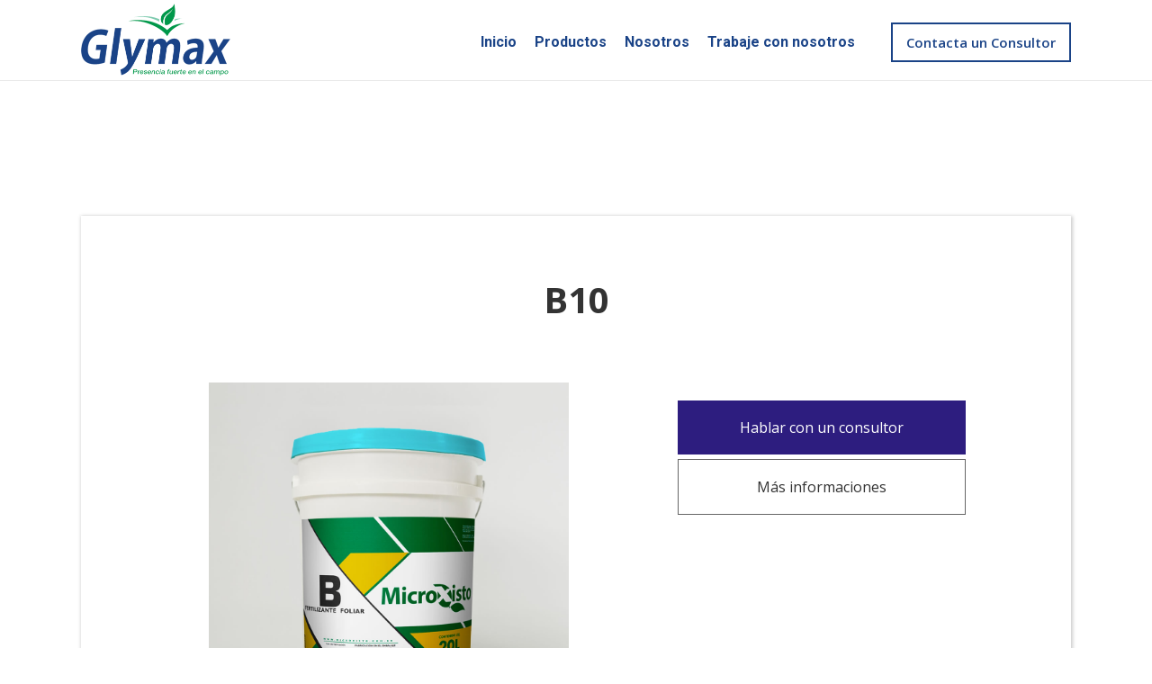

--- FILE ---
content_type: text/html; charset=utf-8
request_url: https://www.glymax.com/productos/b10
body_size: 8567
content:
<!DOCTYPE html><!-- Last Published: Fri Sep 01 2023 23:40:18 GMT+0000 (Coordinated Universal Time) --><html data-wf-domain="www.glymax.com" data-wf-page="5d5aef01536d1233a5586cb2" data-wf-site="5b2abe1fb41f463a6fc5dc9d" lang="es" data-wf-collection="5d5aef01536d12824d586c9a" data-wf-item-slug="b10"><head><meta charset="utf-8"/><title>Glymax</title><meta content="width=device-width, initial-scale=1" name="viewport"/><link href="https://cdn.prod.website-files.com/5b2abe1fb41f463a6fc5dc9d/css/glymax.webflow.c513f78d3.min.css" rel="stylesheet" type="text/css"/><link href="https://fonts.googleapis.com" rel="preconnect"/><link href="https://fonts.gstatic.com" rel="preconnect" crossorigin="anonymous"/><script src="https://ajax.googleapis.com/ajax/libs/webfont/1.6.26/webfont.js" type="text/javascript"></script><script type="text/javascript">WebFont.load({  google: {    families: ["Open Sans:300,300italic,400,400italic,600,600italic,700,700italic,800,800italic","Roboto:regular,italic,500,500italic,700,700italic"]  }});</script><script type="text/javascript">!function(o,c){var n=c.documentElement,t=" w-mod-";n.className+=t+"js",("ontouchstart"in o||o.DocumentTouch&&c instanceof DocumentTouch)&&(n.className+=t+"touch")}(window,document);</script><link href="https://cdn.prod.website-files.com/5b2abe1fb41f463a6fc5dc9d/5d7be2adfd0eb56b4212a7af_icon.png" rel="shortcut icon" type="image/x-icon"/><link href="https://cdn.prod.website-files.com/5b2abe1fb41f463a6fc5dc9d/5d7be4d668fa9b533b512856_icon256.png" rel="apple-touch-icon"/><style type="text/css">
  
  /* Products Responsive adjust */
  
  @media (min-width: 480px) and (max-width: 991px) {

    .product-link-block-dynamic:nth-child(3n+1) {
      clear: left;
    }

  }


  @media (max-width: 479px) {

    .product-link-block-dynamic:nth-child(2n+1) {
      clear: left;
    }

  }
  
  /* Mautic Form Style */
  .mauticform-label {
  	display: none;
  }
  
  .mauticform-checkboxgrp {
  	margin-bottom: 20px;
  }
  
  .mauticform-checkboxgrp .mauticform-label {
  	display: block;
    font-size: 17px;
    line-height: 21px;
  }
  
  .mauticform-helpmessage {
  	display: block;
    margin-bottom: 20px;
  }
  
  .mauticform-checkboxgrp-label {
  	font-weight: normal;
  }
  
  .form-disclaimer:after {
    content: "*Al solicitar una cotización, usted no estará asumiendo ningún compromiso con nosotros.";
    display: block;
    font-size: 13px;
    font-style: italic;
    margin-top: -8px;
    margin-bottom: 28px;
  }
  textarea.text-field {
      padding-top: 15px;
      padding-bottom: 15px;
  }
  @media (max-width: 767px){
    textarea.text-field {
      padding-top: 10px;
      padding-bottom: 10px;
    }
  }
  /* ERROR STYLE */
  
  .mauticform-errormsg {
    color: red;
    position: relative;
    top: -18px;
  }
  
  .mauticform-has-error .w-input {
  	border-color: red;
  }
  
  .mauticform-post-success .mauticform-message {
    background: #fdffd5 none repeat scroll 0 0;
    padding: 15px;
    border-radius: 8px;
  }

  .mauticform-post-success .mauticform-message  + .mauticform-innerform {
    display: none;
  }

</style>
<script>
  // prevent automatic embed forms to load the SDK befor all forms are generated
  var MauticSDKLoaded = true;
</script><meta name="robots" content="noindex"></head><body><div data-animation="over-left" class="navbar w-nav" data-easing2="ease" data-easing="ease" data-collapse="medium" role="banner" data-no-scroll="1" data-duration="400" data-doc-height="1"><div class="large-container w-container"><a href="/" class="brand w-nav-brand"><img src="https://cdn.prod.website-files.com/5b2abe1fb41f463a6fc5dc9d/5d517192a4a37055ec8dd02b_logo%20glymax.png" width="165.5" alt="" class="brand-image"/></a><nav role="navigation" class="mobile-nav-menu w-nav-menu"><a href="/" class="nav-link w-nav-link">Inicio</a><a href="/productos" class="nav-link w-nav-link">Productos</a><a href="/nosotros" class="nav-link w-nav-link">Nosotros</a><a href="/trabaje-con-nosotros" class="nav-link w-nav-link">Trabaje con nosotros</a><a href="#consultoria" class="all-buttons menu-cta-button w-hidden-medium w-hidden-small w-hidden-tiny w-button">Contacta un Consultor</a></nav><div class="menu-button w-nav-button"><div class="w-icon-nav-menu"></div></div></div></div><div class="all-sections all-first-secitions open-product-first-section"><div style="background-image:none" class="open-product-top-bg-div"></div><div class="large-container"><div class="open-product-content-div"><a href="#" class="open-product-return-link w-hidden-main w-hidden-medium w-hidden-small w-hidden-tiny">← Volver</a><h1 class="open-product-h1-title">B10</h1><div class="w-row"><div class="soluction-model-2-product-column-1 w-col w-col-7"><div data-delay="4000" data-animation="slide" class="open-product-foto-slider w-slider" data-autoplay="false" data-easing="ease" data-hide-arrows="true" data-disable-swipe="false" data-autoplay-limit="0" data-nav-spacing="3" data-duration="500" data-infinite="false"><div class="open-product-foto-slider-mask w-slider-mask"><div class="open-product-foto-slider-slide-content w-slide"><img alt="" src="https://cdn.prod.website-files.com/5b2abe1fb41f46223ec5dca4/5d813a966437b309fd0d89ea_fertilizante%20foliar%20b.jpg" class="open-product-foto-slider-image"/></div><div class="open-product-foto-slider-slide-content w-condition-invisible w-slide"><img alt="" src="" class="open-product-foto-slider-image w-dyn-bind-empty"/></div><div class="open-product-foto-slider-slide-content w-condition-invisible w-slide"><img alt="" src="" class="open-product-foto-slider-image w-dyn-bind-empty"/></div><div class="open-product-foto-slider-slide-content w-condition-invisible w-slide"><img alt="" src="" class="open-product-foto-slider-image w-dyn-bind-empty"/></div><div class="open-product-foto-slider-slide-content w-condition-invisible w-slide"><img alt="" src="" class="open-product-foto-slider-image w-dyn-bind-empty"/></div></div><div class="open-product-foto-slider-arrows w-hidden-main w-hidden-medium w-hidden-small w-hidden-tiny w-slider-arrow-left"><div class="w-icon-slider-left"></div></div><div class="open-product-foto-slider-arrows w-hidden-main w-hidden-medium w-hidden-small w-hidden-tiny w-slider-arrow-right"><div class="w-icon-slider-right"></div></div><div class="open-product-foto-slider-nav-balls w-slider-nav w-slider-nav-invert w-round"></div></div></div><div class="soluction-model-2-product-column-2 w-col w-col-5"><div class="open-product-short-description-text w-dyn-bind-empty w-richtext"></div><div class="home-banner-buttons-div"><a data-ix="load-opacity-1000ms" href="#consultoria" class="all-buttons collor-full-heigth-button w-button">Hablar con un consultor</a><a data-ix="load-opacity-1000ms" href="#detalles" class="all-buttons ghost-full-heigth-button w-button">Más informaciones </a></div></div></div><div class="w-embed w-script"><script>

(function(window, document){
  var init = false;
  
  function prepare_slider() {
    
    if(init) { return; }
    init = true;

    var invisible_sliders = document.getElementsByClassName('w-slide w-condition-invisible');

    for (var i = (invisible_sliders.length-1); i >=0; i--) {
      var el = invisible_sliders[i];
      el.parentNode.removeChild(el);
    }

  }

  if (document.readyState === "complete") {
    prepare_slider();
  } else {

    if (document.addEventListener) {
      // first choice is DOMContentLoaded event
      document.addEventListener("DOMContentLoaded", prepare_slider, false);
      // backup is window load event
      window.addEventListener("load", prepare_slider, false);
    } else {
      // must be IE
      document.attachEvent("onreadystatechange", function() {
        if ( document.readyState === "complete" ) {
          ready();
        }
      });
      window.attachEvent("onload", prepare_slider);
    }
    readyEventHandlersInstalled = true;
  }
})(window, document);

</script></div><div class="open-product-divisory-line"></div><div class="product-icons-div"><div class="w-row"><div class="w-col w-col-4 w-col-small-4 w-col-tiny-4"><img src="https://cdn.prod.website-files.com/5b2abe1fb41f463a6fc5dc9d/5b4f7760873d443ba3d00f39_calidad%20icon.png" width="108" alt="" class="features-product-icon"/><h5 class="home-benefist-title-h5 features-h5-title">Alta calidad</h5></div><div class="w-col w-col-4 w-col-small-4 w-col-tiny-4"><img src="https://cdn.prod.website-files.com/5b2abe1fb41f463a6fc5dc9d/5b4f77603f2e384ea1a6124c_assitencia%20icon.png" width="108" alt="" class="features-product-icon"/><h5 class="home-benefist-title-h5 features-h5-title">Asistencia Técnica</h5></div><div class="w-col w-col-4 w-col-small-4 w-col-tiny-4"><img src="https://cdn.prod.website-files.com/5b2abe1fb41f463a6fc5dc9d/5b4f7760873d4465d7d00f3a_proce%20icon.png" width="108" alt="" class="features-product-icon"/><h5 class="home-benefist-title-h5 features-h5-title">Financiación</h5></div></div></div><div class="open-product-divisory-line"></div><h3>Detalles:</h3><div data-duration-in="300" data-duration-out="100" data-current="Tab 1" data-easing="ease" class="w-tabs"><div class="w-tab-content"><div data-w-tab="Tab 2" class="w-tab-pane"></div><div data-w-tab="Tab 3" class="w-tab-pane"></div></div></div><div data-duration-in="300" data-duration-out="100" data-current="Tab 1" data-easing="ease" class="w-tabs"><div class="w-tab-content"><div data-w-tab="Tab 2" class="w-tab-pane"></div></div></div><div id="detalles" class="soluction-model-2-espects-div-block"><div class="w-dyn-bind-empty w-richtext"></div></div></div><div data-duration-in="300" data-duration-out="100" data-current="Tab 1" data-easing="ease" class="w-tabs"></div></div></div><div id="consultoria" class="all-sections landing-section"><div data-ix="scroll-zoom" class="landing-section-container w-container"><h2 class="h2-services-title">Contacta un consultor Glymax</h2><p class="small-width-text">Garantiza un excelente desempeño en todas las etapas de tu cultivo. Completa el formulario a continuación para hablar con un consultor Glymax.<br/><strong></strong></p><div class="w-embed w-script"><style type="text/css">
  .mauticform-errormsg {
    color: red;
    position: relative;
    top: -18px;
  }

  #mauticform_solicitarcontacto_recaptcha {
    display: block;
    overflow: hidden;
    width: 100%;
    margin-bottom: 10px;
  }

  #mauticform_solicitarcontacto_recaptcha.mauticform-has-error .g-recaptcha > div {
    border: 1px solid red;
    border-radius: 4px;
  }

</style>

<script type="text/javascript" src="//mautic.tree.com.py/glymax/form/generate.js?id=13"></script></div><div class="form-block w-form"><form id="email-form" name="email-form" data-name="Email Form" method="get" data-wf-page-id="5d5aef01536d1233a5586cb2" data-wf-element-id="eb7bdaef-3b25-8012-dcbd-60d7b57a44c2"><input class="text-field w-input" maxlength="256" name="name-10" data-name="Name 10" placeholder="Enter your name" type="text" id="name-10"/><input class="text-field w-input" maxlength="256" name="email-6" data-name="Email 6" placeholder="Enter your email address" type="email" id="email-6" required=""/><div class="w-row"><div class="no-margin-column w-col w-col-6"><input class="text-field w-input" maxlength="256" name="name-11" data-name="Name 11" placeholder="Enter your name" type="text" id="name-11"/></div><div class="no-margin-column w-col w-col-6"><input class="text-field w-input" maxlength="256" name="name-12" data-name="Name 12" placeholder="Enter your name" type="text" id="name-12"/></div></div><textarea id="field-4" name="field-4" placeholder="Example Text" maxlength="5000" data-name="Field 4" class="text-field w-input"></textarea><input type="submit" data-wait="Please wait..." class="all-buttons landing-section-form-button w-button" value="Submit"/></form><div class="w-form-done"><p>Thank you! Your submission has been received!</p></div><div class="w-form-fail"><p>Oops! Something went wrong while submitting the form</p></div></div><p class="small-font-paragraph italic">*Al solicitar un contacto, <strong>no estarás asumiendo ningún compromiso con Glymax.</strong></p></div></div><div class="all-sections footer-3"><div class="w-container"><div class="w-row"><div class="w-col w-col-8"><div class="w-row"><div class="w-col w-col-4 w-col-small-4"><p class="small-width-text footer-title"><strong>Sobre nosotros</strong></p><ul role="list" class="w-list-unstyled"><li class="footer-links-list-item"><a href="/nosotros" class="footer-text-link">Quienes somos</a></li><li class="footer-links-list-item"><a href="/trabaje-con-nosotros" class="footer-text-link">Contacto</a></li><li class="footer-links-list-item"><a href="/politica-de-privacidad" class="footer-text-link">Política de privacidad</a></li><li class="footer-links-list-item"><a href="/productos" class="footer-text-link">Productos</a></li></ul></div><div class="footer-all-columns oculto w-col w-col-4 w-col-small-4"><p class="small-width-text footer-title"><strong>Soluciones</strong></p><ul role="list" class="w-list-unstyled"><li class="footer-links-list-item"><a href="/productos" class="footer-text-link">Cultivo de Soja</a></li><li class="footer-links-list-item"><a href="/maiz" class="footer-text-link">Cultivo de Maíz</a></li><li class="footer-links-list-item"><a href="/trigo" class="footer-text-link">Cultivo de Trigo</a></li><li class="footer-links-list-item"><a href="/arroz" class="footer-text-link">Cultivo de Arroz</a></li></ul></div><div class="footer-all-columns oculto w-col w-col-4 w-col-small-4"><p class="small-width-text footer-title"><strong>Aprende</strong></p><ul role="list" class="w-list-unstyled"><li class="footer-links-list-item"><a href="#" class="footer-text-link">Nuestro blog</a></li><li class="footer-links-list-item"><a href="#" class="footer-text-link">e-books</a></li></ul></div></div></div><div class="footer-all-columns w-col w-col-4"><p class="small-width-text"><strong>Registra tu correo para estar al tanto de todas las novedades de Glymax.</strong></p><div class="w-embed w-script"><style type="text/css">

  #mauticform_newsletterfooter .mauticform-errormsg {
    color: white;
    top: -8px;
  }
  
</style>
<script type="text/javascript" src="https://mautic.tree.com.py/glymax/form/generate.js?id=1"></script></div><div class="w-hidden-main w-hidden-medium w-hidden-small w-hidden-tiny w-form"><form id="email-form-2" name="email-form-2" data-name="Email Form 2" method="get" data-wf-page-id="5d5aef01536d1233a5586cb2" data-wf-element-id="f1de484b-01c1-919e-3315-6fcc81e56dbe"><input class="text-field footer-text-field w-input" maxlength="256" name="email" data-name="Email 5" placeholder="Enter your email address" type="email" id="email-5" required=""/><input type="submit" data-wait="Please wait..." class="all-buttons footer-news-latter-button w-button" value="Submit"/></form><div class="w-form-done"><div>Thank you! Your submission has been received!</div></div><div class="w-form-fail"><div>Oops! Something went wrong while submitting the form</div></div></div></div></div></div></div><div class="all-sections footer-5"><img src="https://cdn.prod.website-files.com/5b2abe1fb41f463a6fc5dc9d/5d517297a19c8f2ff5b52327_glymax%20branco.png" width="175" alt="" class="footer-brand-image"/><div class="w-container"><div class="small-font-paragraph">© Copyright 2019 <strong>Glymax</strong></div><a href="/politica-de-privacidad" class="link-politicas">Política de Privacidad</a><div class="social-media-footer-icons-div"><a href="https://www.facebook.com/glymaxparaguay/" target="_blank" class="social-media-footer-icons-link-block w-inline-block"><img src="https://cdn.prod.website-files.com/5b2abe1fb41f463a6fc5dc9d/5b2abe1fb41f461ee6c5dce7_Facebook-White.png" width="75" alt="" class="social-media-footer-icons"/></a><a href="https://www.instagram.com/glymaxoficial/" target="_blank" class="social-media-footer-icons-link-block w-inline-block"><img src="https://cdn.prod.website-files.com/5b2abe1fb41f463a6fc5dc9d/5d5e7dc7aa3dfeba2da6b324_insta.png" width="75" alt="" class="social-media-footer-icons"/></a><a href="https://www.youtube.com/channel/UC9Ika7AUJxpc9Qcshr_dfAw" target="_blank" class="social-media-footer-icons-link-block w-inline-block"><img src="https://cdn.prod.website-files.com/5b2abe1fb41f463a6fc5dc9d/5b2abe1fb41f467fe9c5dcd4_Youtube-White.png" width="75" alt="" class="social-media-footer-icons"/></a></div><div class="social-media-footer-icons-div"><a href="/" class="menu-link">Inicio</a><div class="footer-menu-separator">|</div><a href="/productos" class="menu-link">Productos</a><div class="footer-menu-separator">|</div><a href="/nosotros" class="menu-link">Nosotros</a><div class="footer-menu-separator">|</div><a href="/trabaje-con-nosotros" class="menu-link">Trabaje con nosotros</a></div></div><a href="#" class="tree-link">Sitio web comercial by tree</a><div class="whatsapp-form-box"><div class="w-embed w-script"><script type="text/javascript" src="//mautic.tree.com.py/glymax/form/generate.js?id=15"></script></div></div><a href="https://api.whatsapp.com/send?phone=55981402027&amp;text=ejemplo" target="_blank" class="whatsapp-button w-inline-block"><img src="https://cdn.prod.website-files.com/plugins/Basic/assets/placeholder.60f9b1840c.svg" alt=""/></a></div><script src="https://d3e54v103j8qbb.cloudfront.net/js/jquery-3.5.1.min.dc5e7f18c8.js?site=5b2abe1fb41f463a6fc5dc9d" type="text/javascript" integrity="sha256-9/aliU8dGd2tb6OSsuzixeV4y/faTqgFtohetphbbj0=" crossorigin="anonymous"></script><script src="https://cdn.prod.website-files.com/5b2abe1fb41f463a6fc5dc9d/js/webflow.a49c7e367.js" type="text/javascript"></script><script>

  (function($, window, document, undefined){
    'use strict';

    // detect whether menu is open in mobile view and close it when clic
    $(function() {
      $('.w-nav-menu').on('click', 'a', function() { 
        if ($('.w--open').length === 1){ 
          $('.w-nav-button').triggerHandler('tap'); 
        }
      });
    });

    // Scroll to top button
    $(function() {
      var $window = $(window), $bt = $('.back-to-top-link-block'), offset = 200;

      $bt.removeClass('back-to-top-link-block-visible');

      $window.on('scroll', function() {

        if($window.scrollTop() > offset) {
          $bt.addClass('back-to-top-link-block-visible');    
        }else {
          $bt.removeClass('back-to-top-link-block-visible'); 
        }


      });

      $bt.on('click', function() {
        $('html, body').stop().animate({
          'scrollTop': 0
        }, 600, 'swing');
      });

      $window.trigger('scroll');
    });

    // Workaround: show big text on mobile select fields.
    $(function() {
      $('select').append($.parseHTML('<optgroup label=""></optgroup>'));
    });


  })(jQuery, window, document);
</script>

<!-- Start of Marketing tools -->

<!-- Mautic -->
<script>
    (function(w,d,t,u,n,a,m){w['MauticTrackingObject']=n;
        w[n]=w[n]||function(){(w[n].q=w[n].q||[]).push(arguments)},a=d.createElement(t),
        m=d.getElementsByTagName(t)[0];a.async=1;a.src=u;m.parentNode.insertBefore(a,m)
    })(window,document,'script','https://mautic.tree.com.py/glymax/mtc.js','mt');

    mt('send', 'pageview');
</script>

<!-- Google Analytics -->
<!-- Global site tag (gtag.js) - Google Analytics -->
<script async src="https://www.googletagmanager.com/gtag/js?id=UA-101600330-16"></script>
<script>
  window.dataLayer = window.dataLayer || [];
  function gtag(){dataLayer.push(arguments);}
  gtag('js', new Date());

  gtag('config', 'UA-101600330-16');
</script>


<!-- Track conversions -->
<script>
  var _uf = _uf || {};
  _uf.domain = document.location.hostname;
  
  // custom utm fields
  _uf.utm_source_field = "mauticform[usource]";
  _uf.utm_medium_field = "mauticform[umedium]"; 
  _uf.utm_campaign_field = "mauticform[ucampaign]"; 
  _uf.utm_content_field = "mauticform[ucontent]";
  _uf.utm_term_field = "mauticform[uterm]"; 
  // custom referrer fields
  _uf.initial_referrer_field = "mauticform[ireferrer]"; 
  _uf.last_referrer_field = "mauticform[lreferrer]"; 
  _uf.initial_landing_page_field = "mauticform[ilandpage]";
  _uf.visits_field = "mauticform[visits]"; 
  
</script>
<script src="//d12ue6f2329cfl.cloudfront.net/resources/utm_form-1.0.2.min.js" async></script>
<!-- Load Mautic SDK -->
<script>
  
  function slugify(text)
  {
    if(typeof text != 'string') {
    	return '';
    }
    
    return text.toString().toLowerCase()
      .replace(/\s+/g, '-')           // Replace spaces with -
      .replace(/[^\w\-]+/g, '')       // Remove all non-word chars
      .replace(/\-\-+/g, '-')         // Replace multiple - with single -
      .replace(/^-+/, '')             // Trim - from start of text
      .replace(/-+$/, '');            // Trim - from end of text
  }
  
  function initConversionTracking() {

    if (typeof MauticFormCallback == 'undefined') {
      MauticFormCallback = {};
    }

    var forms = document.getElementsByTagName('form');
    for (var i = 0, n = forms.length; i < n; i++) {

      var mForm = forms[i]; 
      var formId = mForm.getAttribute('data-mautic-form');

      if (formId == null) {
        continue;
      }

      var _formOnValidateEnd = null;
      if(typeof MauticFormCallback[formId] != 'undefined' && typeof MauticFormCallback[formId]['onValidateEnd'] == 'function') {
        _formOnValidateEnd = MauticFormCallback[formId]['onValidateEnd'];
      }

      var ctx = {
        form: mForm,
        formId: formId,
        _formOnValidateEnd: _formOnValidateEnd
      };
      //
      MauticFormCallback[formId] = {
        onValidateEnd: $.proxy(function(formValid) {

          if(this._formOnValidateEnd !== null) {
            this._formOnValidateEnd.call(this, formValid);
          }

          // invalid
          if (!formValid) {
            return;
          }

          // use the id
          var form_id = slugify(this.form.getAttribute('id'));

          // if not, use element class
          if(!form_id || form_id == '') {
            form_id = slugify(this.form.getAttribute('class'));
          }

          if(window._gaq) {
            _gaq.push(['_trackEvent', 'Conversion', form_id]);
          }

          if(window.ga) {
            ga('send', 'event', 'Conversion', form_id);
          }

          if(window.gtag) {
            gtag('event',  form_id , {'event_category': 'Conversion'});
          }

          if(window.fbq) {
            fbq('track', 'Lead');
            fbq('trackCustom', 'Form_' + form_id);
          }

        }, ctx)
      }
    }
  }
  
  function initUtmFields() {
    
    var allForms = $('form');

    allForms.find('input[name="' + _uf.utm_source_field + '"]').remove();
    allForms.find('input[name="' + _uf.utm_medium_field + '"]').remove();
    allForms.find('input[name="' + _uf.utm_campaign_field + '"]').remove();
    allForms.find('input[name="' + _uf.utm_content_field + '"]').remove();
    allForms.find('input[name="' + _uf.utm_term_field + '"]').remove();
    allForms.find('input[name="' + _uf.initial_referrer_field + '"]').remove();
    allForms.find('input[name="' + _uf.last_referrer_field + '"]').remove();
    allForms.find('input[name="' + _uf.initial_landing_page_field + '"]').remove();
    allForms.find('input[name="' + _uf.visits_field + '"]').remove();

    if(window.UtmForm) {
    	window.UtmForm.addAllFields();
    }

  }
  
  
  var head = document.getElementsByTagName('head')[0];
  var script = document.createElement('script');
  script.type = 'text/javascript';
  script.src = 'https://mautic.tree.com.py/glymax/media/js/mautic-form.js';
  script.onload = function() {
    MauticSDK.onLoad();
    
    // init tracking events
    initConversionTracking();
    initUtmFields();
    
  };
  head.appendChild(script);
  var MauticDomain = 'https://mautic.tree.com.py';
  var MauticLang = {
    'submittingMessage': "Por favor espere..."
  }
</script>

<!-- Social Share Buttons -->
<div id="fb-root"></div>
<script>(function(d, s, id) {
  var js, fjs = d.getElementsByTagName(s)[0];
  if (d.getElementById(id)) return;
  js = d.createElement(s); js.id = id;
  js.src = "//connect.facebook.net/es_LA/sdk.js#xfbml=1&version=v2.7";
  fjs.parentNode.insertBefore(js, fjs);
}(document, 'script', 'facebook-jssdk'));</script>
<script>

(function($, window, document, undefined){
  var $shareButtons, 
    $shareCounts, 
    domain = document.location.hostname,
    permalink = window.location.href.split('?')[0],
    title = document.title;
  
  if (window.share) {
    permalink = window.share.permalink,
    title = window.share.title;
  }
  
  var init = function () {

     $shareButtons = $('a[data-share-button]');
     $shareCounts = $('[data-share-count]');
  
    socialSharing();
    socialSharingCount();
  };
  
  var socialSharingCount = function () {
  
    $shareCounts.each(function() {
        var el = $(this),
          share_client = el.attr('data-share-count');
          
          
        switch (share_client) {
          case 'twitter':
            
            break;
          case 'facebook':
            $.getJSON('https://graph.facebook.com/?id=' + encodeURIComponent(permalink) + '&callback=?')
            .done(function(data) {
              if (data.share) {
                el.text(data.share.share_count);
              }
            });
            break;
          case 'linkedin':
           
            break;
          case 'gplus':
            
            break;
          case 'whatsapp':
            
            break;
        }

    });
  }
    
  var socialSharing = function () {

    // adjust href
    $shareButtons.each(function() {
        var el = $(this),
          share_client = el.attr('data-share-button'),
          share_link = '';
          
        switch (share_client) {
          case 'twitter':
            share_link = 'http://twitter.com/share?url=' + encodeURIComponent(permalink) + '&text=' + encodeURIComponent(title);
            break;
          case 'facebook':
            share_link = 'http://www.facebook.com/sharer.php?u=' + encodeURIComponent(permalink);
            break;
          case 'linkedin':
            share_link = 'http://www.linkedin.com/shareArticle?mini=true&url=' + encodeURIComponent(permalink) + '&title=' + encodeURIComponent(title) + '&source=' + encodeURIComponent(domain);
            break;
          case 'gplus':
            share_link = 'http://plus.google.com/share?url=' + encodeURIComponent(permalink);
            break;
          case 'whatsapp':
            share_link = 'whatsapp://send?text=' + encodeURIComponent(permalink);
            break;
        }

        el.attr('href', share_link);
    }); 

    // Share popups
    $shareButtons.on('click', function(e) {
      e.preventDefault();
      
      var el = $(this),
          share_client = el.attr('data-share-button'),
          share_link = el.attr('href'),
          w = 700,
          h = 400;

      // Set popup sizes and url
      switch (share_client) {
        case 'twitter':
          h = 300;
          break;
        case 'gplus':
          w = 500;
          break;
      }

      window.open(share_link, share_client, 'width=' + w + ', height=' + h);
    });
  };

  $(function() {
    init();
  });
  
})(jQuery, window, document);
</script><div id="fb-root"></div>
<script>(function(d, s, id) {
  var js, fjs = d.getElementsByTagName(s)[0];
  if (d.getElementById(id)) return;
  js = d.createElement(s); js.id = id;
  js.src = "//connect.facebook.net/es_LA/sdk.js#xfbml=1&version=v2.7";
  fjs.parentNode.insertBefore(js, fjs);
}(document, 'script', 'facebook-jssdk'));</script>

<script>
(function($, window, document, undefined){
  var $shareButtons, 
  	$shareCounts, 
    domain = document.location.hostname,
    permalink = 'http://' + domain + '/productos/b10',
    title = document.title;
  

  var init = function () {

     $shareButtons = $('a[data-share-button]');
     $shareCounts = $('[data-share-count]');
  
    socialSharing();
    socialSharingCount();
  };
  
  var socialSharingCount = function () {
  
  	$shareCounts.each(function() {
    		var el = $(this),
          share_client = el.attr('data-share-count');
          
          
      	switch (share_client) {
          case 'twitter':
            $.getJSON('http://opensharecount.com/count.json?url=' + encodeURIComponent(permalink) + '&callback=?')
            .done(function(data) {
              if (data.count) {
                el.text(data.count);
              }
            });
            break;
          case 'facebook':
            $.getJSON('https://graph.facebook.com/?id=' + encodeURIComponent(permalink) + '&callback=?')
            .done(function(data) {
              if (data.share) {
                el.text(data.share.share_count);
              }
            });
            break;
          case 'linkedin':
            $.getJSON('http://www.linkedin.com/countserv/count/share?url=' + encodeURIComponent(permalink) + '&callback=?&format=jsonp')
            .done(function(data) {
                if (data.count) {
                    el.text(data.count);
                }
            });
            break;
          case 'gplus':
            
            break;
          case 'whatsapp':
            
            break;
        }

    });
  }
    
  var socialSharing = function () {

    // adjust href
    $shareButtons.each(function() {
    		var el = $(this),
          share_client = el.attr('data-share-button'),
          share_link = '';
          
      	switch (share_client) {
          case 'twitter':
            share_link = 'http://twitter.com/share?url=' + encodeURIComponent(permalink) + '&amp;text=' + encodeURIComponent(title);
            break;
          case 'facebook':
            share_link = 'http://www.facebook.com/sharer.php?u=' + encodeURIComponent(permalink);
            break;
          case 'linkedin':
            share_link = 'http://www.linkedin.com/shareArticle?mini=true&amp;url=' + encodeURIComponent(permalink) + '&amp;title=' + encodeURIComponent(title) + '&amp;source=' + encodeURIComponent(domain);
            break;
          case 'gplus':
            share_link = 'http://plus.google.com/share?url=' + encodeURIComponent(permalink);
            break;
          case 'whatsapp':
            share_link = 'whatsapp://send?text=' + encodeURIComponent(permalink) ;
            break;
        }

        el.attr('href', share_link);
    }); 

    // Share popups
    $shareButtons.on('click', function(e) {
      e.preventDefault();
      
      var el = $(this),
          share_client = el.attr('data-share-button'),
          share_link = el.attr('href'),
          w = 700,
          h = 400;

      // Set popup sizes and url
      switch (share_client) {
        case 'twitter':
          h = 300;
          break;
        case 'gplus':
          w = 500;
          break;
      }

      window.open(share_link, share_client, 'width=' + w + ', height=' + h);
    });
  };

  $(function() {
    init();
  });
  
})(jQuery, window, document);
</script></body></html>

--- FILE ---
content_type: text/html; charset=utf-8
request_url: https://www.google.com/recaptcha/api2/anchor?ar=1&k=6Lfq7qkZAAAAANMDF4p7lfdo4x12V0BhIzr9MWzG&co=aHR0cHM6Ly93d3cuZ2x5bWF4LmNvbTo0NDM.&hl=en&v=N67nZn4AqZkNcbeMu4prBgzg&size=normal&anchor-ms=20000&execute-ms=30000&cb=5orhtnetbjq6
body_size: 50322
content:
<!DOCTYPE HTML><html dir="ltr" lang="en"><head><meta http-equiv="Content-Type" content="text/html; charset=UTF-8">
<meta http-equiv="X-UA-Compatible" content="IE=edge">
<title>reCAPTCHA</title>
<style type="text/css">
/* cyrillic-ext */
@font-face {
  font-family: 'Roboto';
  font-style: normal;
  font-weight: 400;
  font-stretch: 100%;
  src: url(//fonts.gstatic.com/s/roboto/v48/KFO7CnqEu92Fr1ME7kSn66aGLdTylUAMa3GUBHMdazTgWw.woff2) format('woff2');
  unicode-range: U+0460-052F, U+1C80-1C8A, U+20B4, U+2DE0-2DFF, U+A640-A69F, U+FE2E-FE2F;
}
/* cyrillic */
@font-face {
  font-family: 'Roboto';
  font-style: normal;
  font-weight: 400;
  font-stretch: 100%;
  src: url(//fonts.gstatic.com/s/roboto/v48/KFO7CnqEu92Fr1ME7kSn66aGLdTylUAMa3iUBHMdazTgWw.woff2) format('woff2');
  unicode-range: U+0301, U+0400-045F, U+0490-0491, U+04B0-04B1, U+2116;
}
/* greek-ext */
@font-face {
  font-family: 'Roboto';
  font-style: normal;
  font-weight: 400;
  font-stretch: 100%;
  src: url(//fonts.gstatic.com/s/roboto/v48/KFO7CnqEu92Fr1ME7kSn66aGLdTylUAMa3CUBHMdazTgWw.woff2) format('woff2');
  unicode-range: U+1F00-1FFF;
}
/* greek */
@font-face {
  font-family: 'Roboto';
  font-style: normal;
  font-weight: 400;
  font-stretch: 100%;
  src: url(//fonts.gstatic.com/s/roboto/v48/KFO7CnqEu92Fr1ME7kSn66aGLdTylUAMa3-UBHMdazTgWw.woff2) format('woff2');
  unicode-range: U+0370-0377, U+037A-037F, U+0384-038A, U+038C, U+038E-03A1, U+03A3-03FF;
}
/* math */
@font-face {
  font-family: 'Roboto';
  font-style: normal;
  font-weight: 400;
  font-stretch: 100%;
  src: url(//fonts.gstatic.com/s/roboto/v48/KFO7CnqEu92Fr1ME7kSn66aGLdTylUAMawCUBHMdazTgWw.woff2) format('woff2');
  unicode-range: U+0302-0303, U+0305, U+0307-0308, U+0310, U+0312, U+0315, U+031A, U+0326-0327, U+032C, U+032F-0330, U+0332-0333, U+0338, U+033A, U+0346, U+034D, U+0391-03A1, U+03A3-03A9, U+03B1-03C9, U+03D1, U+03D5-03D6, U+03F0-03F1, U+03F4-03F5, U+2016-2017, U+2034-2038, U+203C, U+2040, U+2043, U+2047, U+2050, U+2057, U+205F, U+2070-2071, U+2074-208E, U+2090-209C, U+20D0-20DC, U+20E1, U+20E5-20EF, U+2100-2112, U+2114-2115, U+2117-2121, U+2123-214F, U+2190, U+2192, U+2194-21AE, U+21B0-21E5, U+21F1-21F2, U+21F4-2211, U+2213-2214, U+2216-22FF, U+2308-230B, U+2310, U+2319, U+231C-2321, U+2336-237A, U+237C, U+2395, U+239B-23B7, U+23D0, U+23DC-23E1, U+2474-2475, U+25AF, U+25B3, U+25B7, U+25BD, U+25C1, U+25CA, U+25CC, U+25FB, U+266D-266F, U+27C0-27FF, U+2900-2AFF, U+2B0E-2B11, U+2B30-2B4C, U+2BFE, U+3030, U+FF5B, U+FF5D, U+1D400-1D7FF, U+1EE00-1EEFF;
}
/* symbols */
@font-face {
  font-family: 'Roboto';
  font-style: normal;
  font-weight: 400;
  font-stretch: 100%;
  src: url(//fonts.gstatic.com/s/roboto/v48/KFO7CnqEu92Fr1ME7kSn66aGLdTylUAMaxKUBHMdazTgWw.woff2) format('woff2');
  unicode-range: U+0001-000C, U+000E-001F, U+007F-009F, U+20DD-20E0, U+20E2-20E4, U+2150-218F, U+2190, U+2192, U+2194-2199, U+21AF, U+21E6-21F0, U+21F3, U+2218-2219, U+2299, U+22C4-22C6, U+2300-243F, U+2440-244A, U+2460-24FF, U+25A0-27BF, U+2800-28FF, U+2921-2922, U+2981, U+29BF, U+29EB, U+2B00-2BFF, U+4DC0-4DFF, U+FFF9-FFFB, U+10140-1018E, U+10190-1019C, U+101A0, U+101D0-101FD, U+102E0-102FB, U+10E60-10E7E, U+1D2C0-1D2D3, U+1D2E0-1D37F, U+1F000-1F0FF, U+1F100-1F1AD, U+1F1E6-1F1FF, U+1F30D-1F30F, U+1F315, U+1F31C, U+1F31E, U+1F320-1F32C, U+1F336, U+1F378, U+1F37D, U+1F382, U+1F393-1F39F, U+1F3A7-1F3A8, U+1F3AC-1F3AF, U+1F3C2, U+1F3C4-1F3C6, U+1F3CA-1F3CE, U+1F3D4-1F3E0, U+1F3ED, U+1F3F1-1F3F3, U+1F3F5-1F3F7, U+1F408, U+1F415, U+1F41F, U+1F426, U+1F43F, U+1F441-1F442, U+1F444, U+1F446-1F449, U+1F44C-1F44E, U+1F453, U+1F46A, U+1F47D, U+1F4A3, U+1F4B0, U+1F4B3, U+1F4B9, U+1F4BB, U+1F4BF, U+1F4C8-1F4CB, U+1F4D6, U+1F4DA, U+1F4DF, U+1F4E3-1F4E6, U+1F4EA-1F4ED, U+1F4F7, U+1F4F9-1F4FB, U+1F4FD-1F4FE, U+1F503, U+1F507-1F50B, U+1F50D, U+1F512-1F513, U+1F53E-1F54A, U+1F54F-1F5FA, U+1F610, U+1F650-1F67F, U+1F687, U+1F68D, U+1F691, U+1F694, U+1F698, U+1F6AD, U+1F6B2, U+1F6B9-1F6BA, U+1F6BC, U+1F6C6-1F6CF, U+1F6D3-1F6D7, U+1F6E0-1F6EA, U+1F6F0-1F6F3, U+1F6F7-1F6FC, U+1F700-1F7FF, U+1F800-1F80B, U+1F810-1F847, U+1F850-1F859, U+1F860-1F887, U+1F890-1F8AD, U+1F8B0-1F8BB, U+1F8C0-1F8C1, U+1F900-1F90B, U+1F93B, U+1F946, U+1F984, U+1F996, U+1F9E9, U+1FA00-1FA6F, U+1FA70-1FA7C, U+1FA80-1FA89, U+1FA8F-1FAC6, U+1FACE-1FADC, U+1FADF-1FAE9, U+1FAF0-1FAF8, U+1FB00-1FBFF;
}
/* vietnamese */
@font-face {
  font-family: 'Roboto';
  font-style: normal;
  font-weight: 400;
  font-stretch: 100%;
  src: url(//fonts.gstatic.com/s/roboto/v48/KFO7CnqEu92Fr1ME7kSn66aGLdTylUAMa3OUBHMdazTgWw.woff2) format('woff2');
  unicode-range: U+0102-0103, U+0110-0111, U+0128-0129, U+0168-0169, U+01A0-01A1, U+01AF-01B0, U+0300-0301, U+0303-0304, U+0308-0309, U+0323, U+0329, U+1EA0-1EF9, U+20AB;
}
/* latin-ext */
@font-face {
  font-family: 'Roboto';
  font-style: normal;
  font-weight: 400;
  font-stretch: 100%;
  src: url(//fonts.gstatic.com/s/roboto/v48/KFO7CnqEu92Fr1ME7kSn66aGLdTylUAMa3KUBHMdazTgWw.woff2) format('woff2');
  unicode-range: U+0100-02BA, U+02BD-02C5, U+02C7-02CC, U+02CE-02D7, U+02DD-02FF, U+0304, U+0308, U+0329, U+1D00-1DBF, U+1E00-1E9F, U+1EF2-1EFF, U+2020, U+20A0-20AB, U+20AD-20C0, U+2113, U+2C60-2C7F, U+A720-A7FF;
}
/* latin */
@font-face {
  font-family: 'Roboto';
  font-style: normal;
  font-weight: 400;
  font-stretch: 100%;
  src: url(//fonts.gstatic.com/s/roboto/v48/KFO7CnqEu92Fr1ME7kSn66aGLdTylUAMa3yUBHMdazQ.woff2) format('woff2');
  unicode-range: U+0000-00FF, U+0131, U+0152-0153, U+02BB-02BC, U+02C6, U+02DA, U+02DC, U+0304, U+0308, U+0329, U+2000-206F, U+20AC, U+2122, U+2191, U+2193, U+2212, U+2215, U+FEFF, U+FFFD;
}
/* cyrillic-ext */
@font-face {
  font-family: 'Roboto';
  font-style: normal;
  font-weight: 500;
  font-stretch: 100%;
  src: url(//fonts.gstatic.com/s/roboto/v48/KFO7CnqEu92Fr1ME7kSn66aGLdTylUAMa3GUBHMdazTgWw.woff2) format('woff2');
  unicode-range: U+0460-052F, U+1C80-1C8A, U+20B4, U+2DE0-2DFF, U+A640-A69F, U+FE2E-FE2F;
}
/* cyrillic */
@font-face {
  font-family: 'Roboto';
  font-style: normal;
  font-weight: 500;
  font-stretch: 100%;
  src: url(//fonts.gstatic.com/s/roboto/v48/KFO7CnqEu92Fr1ME7kSn66aGLdTylUAMa3iUBHMdazTgWw.woff2) format('woff2');
  unicode-range: U+0301, U+0400-045F, U+0490-0491, U+04B0-04B1, U+2116;
}
/* greek-ext */
@font-face {
  font-family: 'Roboto';
  font-style: normal;
  font-weight: 500;
  font-stretch: 100%;
  src: url(//fonts.gstatic.com/s/roboto/v48/KFO7CnqEu92Fr1ME7kSn66aGLdTylUAMa3CUBHMdazTgWw.woff2) format('woff2');
  unicode-range: U+1F00-1FFF;
}
/* greek */
@font-face {
  font-family: 'Roboto';
  font-style: normal;
  font-weight: 500;
  font-stretch: 100%;
  src: url(//fonts.gstatic.com/s/roboto/v48/KFO7CnqEu92Fr1ME7kSn66aGLdTylUAMa3-UBHMdazTgWw.woff2) format('woff2');
  unicode-range: U+0370-0377, U+037A-037F, U+0384-038A, U+038C, U+038E-03A1, U+03A3-03FF;
}
/* math */
@font-face {
  font-family: 'Roboto';
  font-style: normal;
  font-weight: 500;
  font-stretch: 100%;
  src: url(//fonts.gstatic.com/s/roboto/v48/KFO7CnqEu92Fr1ME7kSn66aGLdTylUAMawCUBHMdazTgWw.woff2) format('woff2');
  unicode-range: U+0302-0303, U+0305, U+0307-0308, U+0310, U+0312, U+0315, U+031A, U+0326-0327, U+032C, U+032F-0330, U+0332-0333, U+0338, U+033A, U+0346, U+034D, U+0391-03A1, U+03A3-03A9, U+03B1-03C9, U+03D1, U+03D5-03D6, U+03F0-03F1, U+03F4-03F5, U+2016-2017, U+2034-2038, U+203C, U+2040, U+2043, U+2047, U+2050, U+2057, U+205F, U+2070-2071, U+2074-208E, U+2090-209C, U+20D0-20DC, U+20E1, U+20E5-20EF, U+2100-2112, U+2114-2115, U+2117-2121, U+2123-214F, U+2190, U+2192, U+2194-21AE, U+21B0-21E5, U+21F1-21F2, U+21F4-2211, U+2213-2214, U+2216-22FF, U+2308-230B, U+2310, U+2319, U+231C-2321, U+2336-237A, U+237C, U+2395, U+239B-23B7, U+23D0, U+23DC-23E1, U+2474-2475, U+25AF, U+25B3, U+25B7, U+25BD, U+25C1, U+25CA, U+25CC, U+25FB, U+266D-266F, U+27C0-27FF, U+2900-2AFF, U+2B0E-2B11, U+2B30-2B4C, U+2BFE, U+3030, U+FF5B, U+FF5D, U+1D400-1D7FF, U+1EE00-1EEFF;
}
/* symbols */
@font-face {
  font-family: 'Roboto';
  font-style: normal;
  font-weight: 500;
  font-stretch: 100%;
  src: url(//fonts.gstatic.com/s/roboto/v48/KFO7CnqEu92Fr1ME7kSn66aGLdTylUAMaxKUBHMdazTgWw.woff2) format('woff2');
  unicode-range: U+0001-000C, U+000E-001F, U+007F-009F, U+20DD-20E0, U+20E2-20E4, U+2150-218F, U+2190, U+2192, U+2194-2199, U+21AF, U+21E6-21F0, U+21F3, U+2218-2219, U+2299, U+22C4-22C6, U+2300-243F, U+2440-244A, U+2460-24FF, U+25A0-27BF, U+2800-28FF, U+2921-2922, U+2981, U+29BF, U+29EB, U+2B00-2BFF, U+4DC0-4DFF, U+FFF9-FFFB, U+10140-1018E, U+10190-1019C, U+101A0, U+101D0-101FD, U+102E0-102FB, U+10E60-10E7E, U+1D2C0-1D2D3, U+1D2E0-1D37F, U+1F000-1F0FF, U+1F100-1F1AD, U+1F1E6-1F1FF, U+1F30D-1F30F, U+1F315, U+1F31C, U+1F31E, U+1F320-1F32C, U+1F336, U+1F378, U+1F37D, U+1F382, U+1F393-1F39F, U+1F3A7-1F3A8, U+1F3AC-1F3AF, U+1F3C2, U+1F3C4-1F3C6, U+1F3CA-1F3CE, U+1F3D4-1F3E0, U+1F3ED, U+1F3F1-1F3F3, U+1F3F5-1F3F7, U+1F408, U+1F415, U+1F41F, U+1F426, U+1F43F, U+1F441-1F442, U+1F444, U+1F446-1F449, U+1F44C-1F44E, U+1F453, U+1F46A, U+1F47D, U+1F4A3, U+1F4B0, U+1F4B3, U+1F4B9, U+1F4BB, U+1F4BF, U+1F4C8-1F4CB, U+1F4D6, U+1F4DA, U+1F4DF, U+1F4E3-1F4E6, U+1F4EA-1F4ED, U+1F4F7, U+1F4F9-1F4FB, U+1F4FD-1F4FE, U+1F503, U+1F507-1F50B, U+1F50D, U+1F512-1F513, U+1F53E-1F54A, U+1F54F-1F5FA, U+1F610, U+1F650-1F67F, U+1F687, U+1F68D, U+1F691, U+1F694, U+1F698, U+1F6AD, U+1F6B2, U+1F6B9-1F6BA, U+1F6BC, U+1F6C6-1F6CF, U+1F6D3-1F6D7, U+1F6E0-1F6EA, U+1F6F0-1F6F3, U+1F6F7-1F6FC, U+1F700-1F7FF, U+1F800-1F80B, U+1F810-1F847, U+1F850-1F859, U+1F860-1F887, U+1F890-1F8AD, U+1F8B0-1F8BB, U+1F8C0-1F8C1, U+1F900-1F90B, U+1F93B, U+1F946, U+1F984, U+1F996, U+1F9E9, U+1FA00-1FA6F, U+1FA70-1FA7C, U+1FA80-1FA89, U+1FA8F-1FAC6, U+1FACE-1FADC, U+1FADF-1FAE9, U+1FAF0-1FAF8, U+1FB00-1FBFF;
}
/* vietnamese */
@font-face {
  font-family: 'Roboto';
  font-style: normal;
  font-weight: 500;
  font-stretch: 100%;
  src: url(//fonts.gstatic.com/s/roboto/v48/KFO7CnqEu92Fr1ME7kSn66aGLdTylUAMa3OUBHMdazTgWw.woff2) format('woff2');
  unicode-range: U+0102-0103, U+0110-0111, U+0128-0129, U+0168-0169, U+01A0-01A1, U+01AF-01B0, U+0300-0301, U+0303-0304, U+0308-0309, U+0323, U+0329, U+1EA0-1EF9, U+20AB;
}
/* latin-ext */
@font-face {
  font-family: 'Roboto';
  font-style: normal;
  font-weight: 500;
  font-stretch: 100%;
  src: url(//fonts.gstatic.com/s/roboto/v48/KFO7CnqEu92Fr1ME7kSn66aGLdTylUAMa3KUBHMdazTgWw.woff2) format('woff2');
  unicode-range: U+0100-02BA, U+02BD-02C5, U+02C7-02CC, U+02CE-02D7, U+02DD-02FF, U+0304, U+0308, U+0329, U+1D00-1DBF, U+1E00-1E9F, U+1EF2-1EFF, U+2020, U+20A0-20AB, U+20AD-20C0, U+2113, U+2C60-2C7F, U+A720-A7FF;
}
/* latin */
@font-face {
  font-family: 'Roboto';
  font-style: normal;
  font-weight: 500;
  font-stretch: 100%;
  src: url(//fonts.gstatic.com/s/roboto/v48/KFO7CnqEu92Fr1ME7kSn66aGLdTylUAMa3yUBHMdazQ.woff2) format('woff2');
  unicode-range: U+0000-00FF, U+0131, U+0152-0153, U+02BB-02BC, U+02C6, U+02DA, U+02DC, U+0304, U+0308, U+0329, U+2000-206F, U+20AC, U+2122, U+2191, U+2193, U+2212, U+2215, U+FEFF, U+FFFD;
}
/* cyrillic-ext */
@font-face {
  font-family: 'Roboto';
  font-style: normal;
  font-weight: 900;
  font-stretch: 100%;
  src: url(//fonts.gstatic.com/s/roboto/v48/KFO7CnqEu92Fr1ME7kSn66aGLdTylUAMa3GUBHMdazTgWw.woff2) format('woff2');
  unicode-range: U+0460-052F, U+1C80-1C8A, U+20B4, U+2DE0-2DFF, U+A640-A69F, U+FE2E-FE2F;
}
/* cyrillic */
@font-face {
  font-family: 'Roboto';
  font-style: normal;
  font-weight: 900;
  font-stretch: 100%;
  src: url(//fonts.gstatic.com/s/roboto/v48/KFO7CnqEu92Fr1ME7kSn66aGLdTylUAMa3iUBHMdazTgWw.woff2) format('woff2');
  unicode-range: U+0301, U+0400-045F, U+0490-0491, U+04B0-04B1, U+2116;
}
/* greek-ext */
@font-face {
  font-family: 'Roboto';
  font-style: normal;
  font-weight: 900;
  font-stretch: 100%;
  src: url(//fonts.gstatic.com/s/roboto/v48/KFO7CnqEu92Fr1ME7kSn66aGLdTylUAMa3CUBHMdazTgWw.woff2) format('woff2');
  unicode-range: U+1F00-1FFF;
}
/* greek */
@font-face {
  font-family: 'Roboto';
  font-style: normal;
  font-weight: 900;
  font-stretch: 100%;
  src: url(//fonts.gstatic.com/s/roboto/v48/KFO7CnqEu92Fr1ME7kSn66aGLdTylUAMa3-UBHMdazTgWw.woff2) format('woff2');
  unicode-range: U+0370-0377, U+037A-037F, U+0384-038A, U+038C, U+038E-03A1, U+03A3-03FF;
}
/* math */
@font-face {
  font-family: 'Roboto';
  font-style: normal;
  font-weight: 900;
  font-stretch: 100%;
  src: url(//fonts.gstatic.com/s/roboto/v48/KFO7CnqEu92Fr1ME7kSn66aGLdTylUAMawCUBHMdazTgWw.woff2) format('woff2');
  unicode-range: U+0302-0303, U+0305, U+0307-0308, U+0310, U+0312, U+0315, U+031A, U+0326-0327, U+032C, U+032F-0330, U+0332-0333, U+0338, U+033A, U+0346, U+034D, U+0391-03A1, U+03A3-03A9, U+03B1-03C9, U+03D1, U+03D5-03D6, U+03F0-03F1, U+03F4-03F5, U+2016-2017, U+2034-2038, U+203C, U+2040, U+2043, U+2047, U+2050, U+2057, U+205F, U+2070-2071, U+2074-208E, U+2090-209C, U+20D0-20DC, U+20E1, U+20E5-20EF, U+2100-2112, U+2114-2115, U+2117-2121, U+2123-214F, U+2190, U+2192, U+2194-21AE, U+21B0-21E5, U+21F1-21F2, U+21F4-2211, U+2213-2214, U+2216-22FF, U+2308-230B, U+2310, U+2319, U+231C-2321, U+2336-237A, U+237C, U+2395, U+239B-23B7, U+23D0, U+23DC-23E1, U+2474-2475, U+25AF, U+25B3, U+25B7, U+25BD, U+25C1, U+25CA, U+25CC, U+25FB, U+266D-266F, U+27C0-27FF, U+2900-2AFF, U+2B0E-2B11, U+2B30-2B4C, U+2BFE, U+3030, U+FF5B, U+FF5D, U+1D400-1D7FF, U+1EE00-1EEFF;
}
/* symbols */
@font-face {
  font-family: 'Roboto';
  font-style: normal;
  font-weight: 900;
  font-stretch: 100%;
  src: url(//fonts.gstatic.com/s/roboto/v48/KFO7CnqEu92Fr1ME7kSn66aGLdTylUAMaxKUBHMdazTgWw.woff2) format('woff2');
  unicode-range: U+0001-000C, U+000E-001F, U+007F-009F, U+20DD-20E0, U+20E2-20E4, U+2150-218F, U+2190, U+2192, U+2194-2199, U+21AF, U+21E6-21F0, U+21F3, U+2218-2219, U+2299, U+22C4-22C6, U+2300-243F, U+2440-244A, U+2460-24FF, U+25A0-27BF, U+2800-28FF, U+2921-2922, U+2981, U+29BF, U+29EB, U+2B00-2BFF, U+4DC0-4DFF, U+FFF9-FFFB, U+10140-1018E, U+10190-1019C, U+101A0, U+101D0-101FD, U+102E0-102FB, U+10E60-10E7E, U+1D2C0-1D2D3, U+1D2E0-1D37F, U+1F000-1F0FF, U+1F100-1F1AD, U+1F1E6-1F1FF, U+1F30D-1F30F, U+1F315, U+1F31C, U+1F31E, U+1F320-1F32C, U+1F336, U+1F378, U+1F37D, U+1F382, U+1F393-1F39F, U+1F3A7-1F3A8, U+1F3AC-1F3AF, U+1F3C2, U+1F3C4-1F3C6, U+1F3CA-1F3CE, U+1F3D4-1F3E0, U+1F3ED, U+1F3F1-1F3F3, U+1F3F5-1F3F7, U+1F408, U+1F415, U+1F41F, U+1F426, U+1F43F, U+1F441-1F442, U+1F444, U+1F446-1F449, U+1F44C-1F44E, U+1F453, U+1F46A, U+1F47D, U+1F4A3, U+1F4B0, U+1F4B3, U+1F4B9, U+1F4BB, U+1F4BF, U+1F4C8-1F4CB, U+1F4D6, U+1F4DA, U+1F4DF, U+1F4E3-1F4E6, U+1F4EA-1F4ED, U+1F4F7, U+1F4F9-1F4FB, U+1F4FD-1F4FE, U+1F503, U+1F507-1F50B, U+1F50D, U+1F512-1F513, U+1F53E-1F54A, U+1F54F-1F5FA, U+1F610, U+1F650-1F67F, U+1F687, U+1F68D, U+1F691, U+1F694, U+1F698, U+1F6AD, U+1F6B2, U+1F6B9-1F6BA, U+1F6BC, U+1F6C6-1F6CF, U+1F6D3-1F6D7, U+1F6E0-1F6EA, U+1F6F0-1F6F3, U+1F6F7-1F6FC, U+1F700-1F7FF, U+1F800-1F80B, U+1F810-1F847, U+1F850-1F859, U+1F860-1F887, U+1F890-1F8AD, U+1F8B0-1F8BB, U+1F8C0-1F8C1, U+1F900-1F90B, U+1F93B, U+1F946, U+1F984, U+1F996, U+1F9E9, U+1FA00-1FA6F, U+1FA70-1FA7C, U+1FA80-1FA89, U+1FA8F-1FAC6, U+1FACE-1FADC, U+1FADF-1FAE9, U+1FAF0-1FAF8, U+1FB00-1FBFF;
}
/* vietnamese */
@font-face {
  font-family: 'Roboto';
  font-style: normal;
  font-weight: 900;
  font-stretch: 100%;
  src: url(//fonts.gstatic.com/s/roboto/v48/KFO7CnqEu92Fr1ME7kSn66aGLdTylUAMa3OUBHMdazTgWw.woff2) format('woff2');
  unicode-range: U+0102-0103, U+0110-0111, U+0128-0129, U+0168-0169, U+01A0-01A1, U+01AF-01B0, U+0300-0301, U+0303-0304, U+0308-0309, U+0323, U+0329, U+1EA0-1EF9, U+20AB;
}
/* latin-ext */
@font-face {
  font-family: 'Roboto';
  font-style: normal;
  font-weight: 900;
  font-stretch: 100%;
  src: url(//fonts.gstatic.com/s/roboto/v48/KFO7CnqEu92Fr1ME7kSn66aGLdTylUAMa3KUBHMdazTgWw.woff2) format('woff2');
  unicode-range: U+0100-02BA, U+02BD-02C5, U+02C7-02CC, U+02CE-02D7, U+02DD-02FF, U+0304, U+0308, U+0329, U+1D00-1DBF, U+1E00-1E9F, U+1EF2-1EFF, U+2020, U+20A0-20AB, U+20AD-20C0, U+2113, U+2C60-2C7F, U+A720-A7FF;
}
/* latin */
@font-face {
  font-family: 'Roboto';
  font-style: normal;
  font-weight: 900;
  font-stretch: 100%;
  src: url(//fonts.gstatic.com/s/roboto/v48/KFO7CnqEu92Fr1ME7kSn66aGLdTylUAMa3yUBHMdazQ.woff2) format('woff2');
  unicode-range: U+0000-00FF, U+0131, U+0152-0153, U+02BB-02BC, U+02C6, U+02DA, U+02DC, U+0304, U+0308, U+0329, U+2000-206F, U+20AC, U+2122, U+2191, U+2193, U+2212, U+2215, U+FEFF, U+FFFD;
}

</style>
<link rel="stylesheet" type="text/css" href="https://www.gstatic.com/recaptcha/releases/N67nZn4AqZkNcbeMu4prBgzg/styles__ltr.css">
<script nonce="PY9d9zmn9giAsuzYc7u0cw" type="text/javascript">window['__recaptcha_api'] = 'https://www.google.com/recaptcha/api2/';</script>
<script type="text/javascript" src="https://www.gstatic.com/recaptcha/releases/N67nZn4AqZkNcbeMu4prBgzg/recaptcha__en.js" nonce="PY9d9zmn9giAsuzYc7u0cw">
      
    </script></head>
<body><div id="rc-anchor-alert" class="rc-anchor-alert"></div>
<input type="hidden" id="recaptcha-token" value="[base64]">
<script type="text/javascript" nonce="PY9d9zmn9giAsuzYc7u0cw">
      recaptcha.anchor.Main.init("[\x22ainput\x22,[\x22bgdata\x22,\x22\x22,\[base64]/[base64]/MjU1Ong/[base64]/[base64]/[base64]/[base64]/[base64]/[base64]/[base64]/[base64]/[base64]/[base64]/[base64]/[base64]/[base64]/[base64]/[base64]\\u003d\x22,\[base64]\x22,\[base64]/DgjLDo8K/wrdnEBXDvw9xwoFWIsOmw6s5wo95PWrDpsOFAsOXwqBTbQkPw5bCpsOwGxDCksO2w7/DnVjDm8KAGHEdwrNWw4knRsOUwqJQWkHCjSBEw6kPfsOQZXrCtT3CtDnCqVhaDMK7JsKTf8OmDsOEZcOSw50TKUt2JTLCncOaeDrDnMKew4fDsCzCqcO6w69ERB3Dol7CgU9wwrU0ZMKET8O0wqFqYlwBQsOGwqlgLMKUZQPDjx/DpAUoByEgasKCwqdgd8KNwoFXwrtWw6vCtl1UwrpPVj/DpcOxfsOpEh7DsR5xGEbDvUfCmMOsWcOXLzY0S2vDtcOAwrfDsS/CkzgvwqrCtxvCjMKdw6DDj8OGGMOgw4bDtsKqbyYqMcKXw5zDp01Nw6XDvE3Dk8KvNFDDoWlTWVsMw5vCu2bCpMKnwpDDr1pvwoEFw5VpwqcBYl/DgC7DkcKMw4/Dk8KFXsKqeWZ4bjnDrsKNETTDsUsDwrrCrm5Cw503B1RdTjVcwpvCtMKULzA2wonCgkNuw44PwpLCtMODdQzDq8KuwpPCvH7DjRV+w6PCjMKTM8K5wonCncOew5BCwpJyA8OZBcKLB8OVwovCv8K9w6HDiXnCpS7DvMO5ZMKkw77CjsKFTsOswpo1XjLClj/DmmVnwrfCph9bwq7DtMOHG8O4Z8ODCSfDk2TCocOZCsObwqlhw4rCp8KxwpjDtRsLIMOSAFHCgWrCn3zClHTDqkonwrcTE8KZw4zDicKUwo5WaEbCuU1IE0jDlcOuRMK2ZjtLw5UUU8OZX8OTwprCssOdFgPDvsKxwpfDvxBxwqHCr8OnOMOcXsOONCDCpMO/fcODfzk5w7sewpHCr8OlLcONEsOdwo/CmB/Cm183w6jDghbDhSN6wprCqh4Qw7ZZTn0Tw4g7w7tZDEHDhRnCm8KZw7LCtG7CtMK6O8ORKlJhNMKxIcOQwprDu2LCi8O2EsK2PQTCp8Klwo3DpcKdEh3Cq8OkZsKdwoNCwrbDucOzwqHCv8OIfw7CnFfCrcK4w6wVwqPCsMKxMAEbEH1owp3CvUJ/[base64]/fF/Cq0XDgi/DnwDCgAEkw5/Do2B7RCIBRsKVYzIkdCXCvcKnR10mYsO3FMO2woU/wrd5YMKzUkcqwoXCmMKHCj3DpsK/PsK2w4l9wpoyZ3IdwpfDqSPDii1cw4BDw4QWAMOKwrMVRSjCmMK2THEUwonCqMKLw7fDpcOGwpHDn0jDsBzCpGHCvnPDnMKuQ1jDskMEMMKHw6hcw47Cu27DucOSHFvDlU/Dl8OCHsOXIsKWwpjCi1ALw40DwrsGIMKRwpJ7wp7DmU3DicKuMVzCnS8QS8OoSULDjAIUCUBmH8O3w6rCrsKjw6tIGm/[base64]/DmARVwpxYAVJ2ZRTDlDx1P8O1wqEcw5HCv8KYw6jCgFY1cMONWsOsBHNwNcKwwp0+wp3DtG5ywrZuwpZZwqLDgARPC0hFN8KRwo/DlTPCu8KewqDCpyzCqCDDl0QYw63Djj5Gwo3DjTsaTcOKGVMeNcK1X8KrFyPDqMKkLcOJwpDDjcK9OxFLwo9WYwx/[base64]/Dt8KxRH7CkMKMPm16V8OIMMKCMsKLw7nCjcOnw65cXMOnEMOMw6sjO2HDhMKqSXDCjTxWwog4w4ZUNlHCpXtQwrAgQAfCvwzCk8OjwoA+w55RLMKTKsOKdMODZMO7w4zDg8Ocw7fClEoiw7MdA2ZgfCkSK8KBacK/[base64]/[base64]/KiU+wpIkEhkwwpLDhBl+w4BdwoLDkcKWwrFIPXEKQ8OIw5RRwqQ7YjUPWMOZw4EoeVsQehPCpUrDpwIJw77DmF3DqcOFfmV2TMK0wqPDlw/CpRw4K0fDisO2wqkww6BcI8OnwobDncK9wojCuMOkwpDCncO6BcO6wpXCnxDCk8KJwr0qR8KoJnZZwqLCkcKvw7DChATDszlxw7nDtH0ww5Rvw5TClcOBNS/ClMKYw75YwqLDmGBcZEnDiSnDi8OwwqjCqcKLBsKHwqRuAcOnw53CjMOyZzTDi1PCkGN1wojDuy7CksKlChtqC2rCkcOUasKGXD/DgQvCtsO+w4AQwo/CgFDDnWBPwrLDkHfCg2vDm8ONbsK5wrbDsGERHlfDjE81I8KWPcKXRVI5M0rDvUNAU1nCiyAnw7t3w5PCtsO1acODwp3Ci8OAwpzCmXZoNMKVZGfCpS5nw5nCiMKgeiAcWMKpw6UNw7YnVynDqsOvDMKTWW/DvETDhMKEwoRQbG96W2lwwoRYw6JLwrfDu8Kpw7vCtSDCtw5zS8Oaw4YnIAvCvMOowrhfKzcZwoMAasK4dwnCuwILw5HDrgXCmmE1YH8BCQzDhzYxwo/DkMONJw9SE8KywocTZMKWw6jDq04DUEkzTcOXaMKkw4rDi8ONwpNRw4bDglXCu8OIwpl6wo4tw7QzGF3Dg1E1wpjCo2/DncKTcMK7woAywqTCpMKdQ8KgY8K6w5x5e03CpD19OcK8YcOaHsKUwrUOKXXCq8ObSsK5w4HDo8KGwpE9Oxwqw6LClcKZOcOgwogtfmXDvx3ChcOtXMO0WWMhw4/DnMKCw64VbsOZw4xiNMO0w4xKP8O4w4ddCcKuZDcSwoJEw53Cl8KKw5LDh8KWecKAw5rCplFewqbCumjCoMOJfcKTf8Kew405VMOjHMKWw6hzEcOiw47CqsKXf2V9w5REBMKVw5Btwo4jwrTDvB3CnCzCmsKQwr/CncKawprCnH/CqcKyw6rCvcOLaMO5R0QpCG5JGHbDi1gnw4rDpVrCisOPQhQDbcKvdQTDogHCtkrDrcOXGMKAdT7DhsOsZCHCosO1ecOKUR7CgWDDiDrDtzteesKZwpFaw6nDgcOpwp/CjE3CiHVmCVxMNWAFYMKXGQJRw47DrMKJLxIAQMOcKiICwo3DlsOHw79Fw4bDoGDDnHrClcKXMEjDpn4bGk1DB0tsw5cCw6TDs3rDvMO6wqHCrkIPwrvCg2wIw77CsR0gO1/CvW7DpsK7w7QBw5vCrMOJw73DuMORw48jXm49PMKLanYIwo7CvsKMNMKULMOoGMOow4/Cjxx8E8OOdcOewpNKw7zDvxvDrzfDmsKuw7PChGtFDcKMCxtJIALDlcOtwrkOw4zCrcKsI07CoSI1AsO8w6Bzw483wpBEwoPCocKYdV3Dr8KowqzDrXDCjMKlGsOvwrNrw53DvV/CqsKLBsKwaHddPMKywo3Dnk5GZsKgb8ObwpdHR8OuFEw+L8KuBcObw4jDmjpCNk0/w7nDnMOjcFLCscK5wqfDtADCpWnDjArDqxk0wpjCs8Kpw5nDrgsXCmNJwqt3ZcK+wrcNwrLDmy/DjwjDqwpGT3nCq8Kvw4/[base64]/w60sX8Ktw5AAeMOPwpvDrR/ChcKMBQbCucK7fMKvKsOFw77DgMOUcg7DjsOJwrPCjcOUUcKWwovDo8Kfw49/wostLjQaw4N2flsweX/DgGDDmsObHMKFZMOfw5QIAsO8FMKSwpkbwqLCkcOnw7zDiArDpcOEc8KxRBdzeyfDk8OhMsOnw6nDn8KRwrJWw7vCpBthHRHCgixMGGoKAAoXw7QmTsOiwr1PUxnCpD3CiMOmw4gXw6ExMMKBaGrDhw0ESMKcRgBGw6zCocOhecK0ZiYHw7ErVVPClcOBPxrDkR8Rw6/CvsOewrc8w7/DisOEYsOTMAPDvHfCrcOiw43Cn1w6wrnDkMOxwqnDjQsJwqVyw5cyXMKyHcKVwoHDmEdAw5V3wp3DsjNvwqzDk8KMHQzCsMOYCcOtLjQ5cF3CsxFEwr/CosO6UMKTwrfCjsOVCAUAw55DwqJKd8O4OsKeLzQHI8OQU3kpw5wNDsOiw4HCkktIDMKOYsOrCcKbw7U8w5g7woXCmMODw7PCjhAibkDCmsKxw6MIw7U9GT/[base64]/dHjDsi3Ch8OLwojDpMO6wqJxIl3DmsOuCHXCjDhoIAVQAsKJQ8KkJcKiw7zClxTDoMOkw5zDung9GXpXw6TDucKRKMOqfcK+w5k6wqXCkMK1fsKdwpElwpDDqjg3MAAgw6nDhU4LOsOXw79dwrXCn8OOejwBK8KAFDvDv1vDvMO2KMKqOh7Cv8Onwr/DlCrCncKfcwUKw79wBzPCrWZbwppgJMKCwqpACcK/exPCiyBkwrsnw4zDp1RswpxyOsOdcnXCvwnDt1Z1J2p8wrtswpLCtVN0w4Btw6tnHw3Ch8OKTcOFw4DDjRMOZ1xfVRPCu8Oww4/Dh8KCw4lfbMOkX05zwo/DvAhcw4XDs8KDMyzDpsKWwqcYZHPCiQFzw5QPwp3Cvn4gVsO7QmZvw6ggJMKEwqMkwplAfcO0acOzwqpbBxbCoH/[base64]/[base64]/w7DCucOdHi9yK3XCoXMCwrXDnmEWw5TCt1PDunVbw4EtJRnCkcOSwrQdw77DiGtoHMKJLsKCBsK1VxwGCcKVe8KZw5N/CFvCkkTDiMOYTXceZBhmw55APsOBw4U+w7PCtTYaw6rDjCDCv8OUwpDDiivDqj/DtUJxwoTDpR48ZMOvfn7CsjjCrMKhw5wiSCxaw45MB8KLfcOOHGxVbzrDj1LCrMK/LcOvAMOWanPCpsKRRcORMXPCkVfDgMKPbcOhw6fCshdWFRM5wofCjMKGw7bDh8KVwoXDhMKFSR1Yw5zDlH/Di8K0wpQsdn/[base64]/EsKowpLCrcKzw4gow6UFwrYOd8KhTBdNwp7Ck8OQw7PCrsKbwpzDu33DulTDu8OKwrlkwofCkMKTSMKUwq1RaMO2w73CkhMEAMKKw6AOw7EHwofDkcKKwo1GH8KFfsK5wqnDlwjCjk/DiSdlWXx/O3bCssOPLsO4WDlsGkDDohVTNiskw6UaXVnDpysVOCfCoCFowpt/wqxGF8OwPsOswrXDq8OSV8Kfw7AtHycXacKNwpvDt8O2wrptw485w7TDjMKTQsOCwrQdSMKAwoBfw67CgsO2w6VMRsK0L8OzX8OEw5tHw6hOw7pZwq7CozgKwq3Cj8Kow6l9C8K1NXHCscK4DDrCtmDDu8ObwrLDlHQxw6bCl8O2TMOQRMKHw5ECaiB/[base64]/CpMK5w7/DrMOawqXCn8KHfgMYw7MMSGXDuMKlwrnCp8Oew7HChcOxwqvCmCzDmWRUwrLDpsKSJAtWaRvDgSRpwpfCnsKIw5jCqlXCosK5w6xQw5HDjMKDw4FWPMOqwr3CojHClCfClUNiXEvCsG04LDBiwrxDS8OCYmU/[base64]/woUCw6JTcy9Aa2vDimjDmcOmLCNnwosuXgXCmko7HsKDN8Osw6jCiCvCpcKWwqjCnsKgZcOMb2bCvjVtw5vDumPDgcOZw7k7woPDm8KtHAXCrBxvwqzCtDh9fhTCscOSwocawp/[base64]/Cm8OCUAsOw4nCqsKyLThCwrTCvkLDkRoMGADCqCJnIknDvlHCh2RgHHLDjcOSw6rCkEnCv3cTWMOjw7ckVsODw40PwoDClcOOK1IAwo7CixzCmU/[base64]/Dq3U1P8OXJibDosOAw4XCh2suwqXDuSZKOcOBBlUOXnzChMOxwqNCRW/DosOMwrfDhsK+w4IRw5bDrcOXw6fDu0XDgMKjw7TDmRjCiMKbw5XDncOvQWLDr8KcSsOmwo4zG8KVRsOoT8K+exxWw65iC8KoCF/DgGvDskDCisOvYhXCqXbCkMOuwoDDr37ChcOLwpcePHEnwrFww4YYwq3Co8K0fMKCAsKeCSjCscKSbMOZcBNJwpDDk8KSwqvDh8KFw4bDm8O0wplkwp3DtcO6aMOqKMOWw6xIwrEdw5Y/NkfDk8OmS8OSw7M4w6Jcwp8SDQldw5dYw4tbB8OfJmJCw7LDm8Kow6nDo8KRbQTCpAnDjDvDlxnDpsKjAMOyCxfDvcKdDcOZw75cEnnDnXnDghzCjS4Owq3CrhkTwrXCtcKmwoVCwqZsL1zDjcKfwpsnP3UDa8K/w6/DnMKGPcKREsKqw4MIOMOOw63Di8KmFEVOw4nCrXwTcgx2w7rCkcOUTsOidxTCunRnwoBsM0PCuMOlw6xIZB5AC8OuwrQ+ecKOD8OYwp5ow7htZCbCsGJZwpvCoMK8MHwDw444wq07UcK/w6LDi0rDqMOdX8OCwqTCtD9aNBrDgcOOwpbCuknDu3Yiw7APZDLCpcOBwoNhR8OWAMOkM0ljwpDDkFYMwr97bGbCiMKcNmlLwpB6w4jCpsO5w7UTwq3Cj8OhSMKjw4BWbghqDDtWdsKHM8Ozw5svwpsCwqlrZsOpexFsCmYlw6PDqyrDnMOrCBMkYmVRw7/Cs0ERRUASN27DsgvCgD01JwUmw7XCng/[base64]/Dh8OHw7jCkFFDBMOewq/DtSgKEEvDl3Eww4s9CMO5w6BCQT3DmMKuSk5qw4JnS8KNw5bDk8OKLMK+TMK2w4zDvsK9eQJFwq0FUcKRcsOWwq3DqnbCq8OIwonCtRMafMORPQHCmQ4yw5c2d21xwpXCuRBtw67CvMOaw6AIWsK8wpjDj8KgRcO2wpnDmcOqwo/CgjbCvHtLXlHDo8KkCBgowr/Do8KRwoBGw73CisOjwqvCi3hvUmcbw7s7wp/ChRsNw6AFw6MUw53DtMOyX8KmcsOGwpPCrcOHwrnCo39Hw5vCjsOSewUCL8KOJQDDuzvCpXrChsOIesKyw4DCksOwAwjDucKnw4Z5OcOLw43DiATChcKrNkbDi0LCujrDnn7DucO7w7Bhw4jCowXCmV4CwqcAw4JPJMKGYMOYw4ZxwqVSwrrCn0/DgF4bw73CpwbClE/DmjMpwrbDisKSw61ybgXDsDDCo8Kaw70gwpHDkcK0wo3Cv2zCuMOQw6nDtMODwq8PTCLDtlPDvlFbIELDkho9w5A9w4rDmU3Cl0bDrcKGwr/CpxoGwr/Ck8KVwrUQasOywptOHFLDvHw8TcK5wqsFwrvChsKqwqXDgsOCfDXDosKTwqbCgC3DisKZJcK9w6rCnMKtwp3CiTRGC8KUMy9Rw6xdw61twrZnwqlIw5/Cjmg2J8OAwrFswoFUBFMtwqzDtw7DlcKgwrbDphvDqsO0w7nDn8OnVH5jYU5WEHQdPMO3w73DnMKbw55BAH8ANsKgwpgUanDDhnVVekrDlCtOdXxywobCpcKCADBqw4oxw5lhwp7DrlvDscOBK2LDo8OKw6VjwoQ5woQhw63CuBNHesK/V8KGwqV8w60hC8O3ZAYPIVTCui/DksOWwpXDuVNww4jDslvDvsKDFGnDjcO4NsObw54GH2fCvH0pYlTDs8KDScO4wqwCw4h1Aygjw5HCk8OZKsKwwoJGwqXCkcKgXsOOWT5owoIAacONwoDCixfCsMOET8OXASXDpSEsLcOpwoZEw5fDisODE3hpB10UwpFWwrpxEcKew6c/wo7Dk117wqvCjRVKwoLCgUt4WcOnw6bDucKGw43DnghwK0vCjcOGfzh1VsK5Pw7CkWzDr8OcXCfCpghFfQfCowLCjsOHwpjDvMOfMkbCuD8JwqLDkAk8wojClcKLwq1fwqLDkjN0RhPDssOSw7hzHMOjwqrDmlrDgcOmX1LChUprwoXCjsK7wr85wrQxHcK7CUp/XsOVwqUlIMOpbsO8wqjCj8O1w7PCrQljZcKqc8O6diHCjV5fwpklwoA/asOSwpLDnwzDs20pFsKDW8O+wrsrLDUsLD53YMKew53Dky/DusK+w47CshQ0eg81Sksgw6M9wp/CnlFpw5fCujDCpRbDl8OtA8KnScK2wqEaRn3Cn8O0d2DDn8Odwr/[base64]/CtRN8ek/DqGDCkMKDw4XDtDIawr53w7sgwoAPDcKpYsOIAQnCk8K4w7NMIhJ7bsOoBj4FQcKwwopvRsOyO8OxccK5eCHDrHh+G8KIw6gDwqXDtsKwwo3DucKlSz0Ew7JcM8OBw6XDt8KdDcKUAcKuw5pew4ltwqHDn1jCmcKaOEw/cFLDiWvDi24KLVAnWXXDrgzDvQLDk8OfBRAdTcKvwpHDiWnCjCfDnsKYwpPCvcOkwpBaw4pHAW7DoWPCkSfDpQzDhlzCnMOMO8K+XMKSw5LDsGwTQnjDucOxwr93w7x+cT/ClA8AAxJVw608KTd7wok7wr3Dr8O/wrFwWsORwqtvBWZrWEvCr8KEOsO5B8OQTHk0wrVyEsOOWGNpw7slw6ZAwrfDhMOSwqFxZVrDqcOTw5HCiC8DCVtQMsOWNF7Co8Kywpl9IcKRWVxKScO7acKdwrNgJj8xDcO0G3TDki/CrsK/[base64]/woYOdMKmwqLDg3ILQSPCrgUIw7UowoXDkF3DsHAXw6x/[base64]/[base64]/CksO2S8KZwqbCs8KQwqw/GcOSw6o+axXDrxs+fMKFw6nDq8OEw4UXYiLCvg/DvcKeWUzDjW1HasKgf2zDo8OrQcOUDMOTwrRmHcOFw4bCgsOcwrTDhBBtFgnDlzUfw5Ntw7oFHcKYw6bChcO1w7wcw5nDpj89w4fDnsKWwqjDnzNWw45fw4QOH8KVwpTCtGTCogDDmMOrBcOJwp/CssO/VcOnwoPCn8Knwpc8w5wScVTDgcKrKApIwo3CucOpwo/[base64]/CrW7DlxvDicO7eMKZdcKuw5XDoWVBMm8TwqbDn8OHdsO0w7EEDcOiJhLDg8KSwp/CkR3CusKpw6jCmMOiCsOwXiBIbcKhIjwDwqMDw5zDmzRVwpMMw4M/QAPDncKuw7psP8OWwpHCmQNRLMOKw77DriTCkw90wo5dwqQREcK5SGMqwprDoMOGEXB+w4cEwrrDjBNZwqnCkCoYViHCkysCTMOvw53Dlm9ZCcKcU0g+GMOFMB9Iw7LChsKnABXDn8OfwoPDtC4GwoLDjMORw6gzw5TDmcOAJ8O/ITp8wrjCgyTCgn8MwqzCnTNqwo/CucK0Zlc+FMOqOwlnenfCoMKPcMKHwq7ChMO4KQ8fwrA+XcKkWsKJE8OfL8OxEcOOwqzDsMOuLXrCjDAWw4HCt8K5bcKEw4J5w4XDocO4FzJpScOVwoHCjcOHUTQ4DcOHw5RXw6PDgDDCvMK5wp1Ra8OUU8OEPMO4woHCrMO9AUtMw6YhwrMswpvCi1zCn8KLDMOlwr/DlDhbwqhjwpoxwr5xwqbDgnbDv23Co1tAw6fChcOlwrHDl03ClMO2wqbDvlHCu0HCjSPDi8ObRlfDuAbDuMOAwpzCmsO+EsKjXsOlIMOTH8Ouw6jDncOOw4/CtkAgCBwrS3NAXsOYNcO/[base64]/CpcO9wpB6NTBUw50gfzgqwpXCuMK1AWTDkmRUDcOhT3x7IsONwovDusK/w7hHJMOffwcwRcKCcMOnwq4EfMK9UAPCg8KLwp/[base64]/CthVsasORWiM5RlLCisKFw48MwqsiV8Oyw63CoUfDg8OWw6gjwqfCvFTDkzsYRDDCplA8UsKOKcKWDcONbsOAOMOfbWTDq8O7JMO+w5DCj8KnCMKpw5FUKkvCp3/Dry7Cv8O+w5VycXzCkDLDn3ovwq1Lw6wHw6dHdnF7wp8IH8OGw79cwqxMP17CrMO6w7DDicOTwr0GQyzDnQoQMcKwWcO7w7cswqnCssOxaMOew5XDjV/DsRnCjmPClm3DlsKuJHrCmhRPelTCm8OvwrzDm8KDwqPCuMO/[base64]/w5B2fMKvFsOPw5LDosOjw6vDowvDgMOuDmbCigbCpcOkwrx5FiUww7lnw7hsw6/CpsOLw6bDg8KVW8OuJmEGw5gdwqFZwrwUw7HCkMO5XDrCjsKhWHvCtxbDpSjDj8O/wofCoMOHD8KiU8O6w442LMOqMsKew44dQ3jDtXzChcO8w5fDn3w3EcKSw6xEZngVeh0hw4fCu0nCokctMXjCs1zCgcKow5jDm8OXw4XClGZuwrbDpnTDh8Odw7TCsFNGw7NbDMOWw5fCr1tuwrHDusKDw5ZZwpnDpifDpn/[base64]/w7/CjCBYwq/[base64]/w70Ww7hQw6hNO8KEw5sZNsOZwoF4wpXDoMO6OHlSOz7ChHpMw5/CkMOVK3Qpw7krCMOewpfCkATDn2Iyw7wPFsOKKcKII3PCuSXDkMOtwr/DisKZWRghRy8Hw6cyw5oIw4rDjsOaIWzCgcKIw7J3Mx9Gw7BYwpvCpcOew7o8NcOAwrTDvjDDvABEFsOqwqFEL8KEMWzChMK5w7NWwqfClcOAY1rDpMKSwpAqw6Fxw6PCkip3RcK7Kx1Ran7CjsKbChUNwp7DrMKgZcOIw4XDs2kILcKQPMKnwqLCvi0/dG/CoQZjXMK2H8KAw6ttNT3CucK9JR1FAiRdGWFnAsOIYmXCgAvCqVgjwq7Ci35qw5wBwpPChnXCjTAiVTvCv8OoGT3DgGsYwp7DgjDCvcKASMK1GFlgw7DDnF/[base64]/a8KcwohDV8ODYcOlTnVuwpXCvinDvAPCrS3CiVfDqxBFTjcYBxYowpTDrsO2w65OUMKaPcKNw5rDoC/[base64]/[base64]/DncKnb8OmcsK0wrTDqgbDil/DtEJ1GwTDp8O/wpPCjS/CrMOIw5FFwrDChxEYw5LCqlQPcsK5VUTDm3zCiD3DkjDCtcKew5cvHsKgWcO/[base64]/DnMKEw7AEC8OZcCkFwpkabGnDiMKVw6V1Z8OJRw9Qw7/Cu1NifW1gNcOQwrrDs3hHw6MzIcKsIcO+wojDnEPCjh7DhMOgTsOyFDbCvsKHwoLCpU9QwrFTw6sEO8KkwpkzVAbDpFEubmB/cMOdw6bCmD9WemI9wpLDsMKAc8OcwqrDs1/DtBvCrMOKwrJdQW4AwrA+FMK/[base64]/[base64]/[base64]/[base64]/DvsKGfWzCocOCw7bCpsOewr4OH8KiZU4rAk5aEcOGeMK1U8OTHBbCuBXCosOMw7NBSwXDt8Ofw7PDlwlCS8OhwrtNw7Blw4wDwp/[base64]/[base64]/CgMK7FsOqw6TChsKPw4xmCVjCrMKJwqVSw4bDtMOWEsKELsK1wpLDlMOQwqI3eMOmO8KbUMOPwoMcw5hZHkZ1XQzCicK4EGDDocOzw5RYw4rCnsOCf2PDo3QtwrnCqCJmOEAdCsKGfsK9bSlew6nDrGsQw6/DnwIFPcK5cyPDtsOIwrB2wq9lwp8Ew4fCuMK9w7jDlh/DjhdQw5B2VcOcE1bDpMOvE8KoDC7DoDgGw5fDijrCr8OFw4jCmA1PHgDCnMKAw6BtL8K6wqNJw5rCr3jDtEkUw4AVwqY6woDDr3Vew4ZXaMKVfREZTw/[base64]/[base64]/Dv3NSSBcSwpXDu8KJw4NPw5HClcOIAsOxGMKeHMOVIkoGwpTDrGXCmxbCpV7Cr1vCrMKiIcOKb0c8DUdPN8OAw71fw6dMZsKNwovDnn0lPxsGwqPClAQ/TD/Cog0KwpHCmQUuCsKjdcKZwp/DglJnwq4ew6/[base64]/EsOKfsKvBjBTw7/DhMOuwrVuczbCgRvChRXDjVlcOC/CgQjCi8KWKMOIwoU9ahYCw4clOCrCvRd9ZwNfDTdQLzU8wqhPw7ZKw5U5KcK9TsOAe17CjCBaMzbCk8OSwpHDtcOzwox/MsOaR1vCl1vDv1Jrwqh9c8OQeABCw7cqwp3DmcK4wqQJbVMSwoUuT1TDiMKqVRtpeUtBEFN9ZRtbwp1UwrHCgggLw44sw500woMdw54zw7UjwocawoLDqSzCuUlVwrDDqmBFEAYwAXIbwp0+AlUJCEvCmsOrwrzDhD3Dtz/[base64]/CojnDt8K+EcOow5vDjsK0w6TDicKuw6zDoj4ZOE8tXMKsTS/CuXPCnERTAmM+SsOEw6LDtMKiW8Kaw6czXMOECMO+wqUHw5NSecKLw6pTwqXCjHBxWXkjw6LCgH7Dv8O3Hi3CmsOzwoxzwrfDtDLDjy9iw5VNP8OIwqELwpNlHmfCgcOyw4MhwpbCrwLCpnUvPV/CucK7MBgjw5o9w7B+Mh/DviXCucK1w6x5w6bDh3Q9w7Ywwo1CJCTCisKFwoIfwr4Xwo9cw4pMw5A/[base64]/DtcKMwqHClsKBw7nDs2PCm8KjR2zCv8OsZ8KfwqMnUcKge8Orw4cCw4I8Mz/DtwzCjn8kasKBJnvChB7DhUwdMSJjw7xHw6JOwp4Nw5/DvXTDmsK9w6IQYMKnMkzClCE3wrrDgsO4WHgEUcOURMOfXlPCqcKTFnwywooEJsOfd8KIMgl5J8OawpbCkWcqw6ghwqTCsVHChznCsyUgQXjCj8Ocwp/[base64]/CrTkAbcOee8KpD2Z5w7jDlhLDocO8W8OReMOgE8ObYMOMKcOPwpMMwpdpCkPDi0E3O2PCiAHCpAhfw5Q1UjdTW2ZYFwnDrcKVcsOcWcKEw4TDsnjDu3zDssOAwp7CmXJEw6zCsMOlw5AII8K6bsO9wpfCtC/CiCTChDIUQsKRaEnDhU90XcKYwqkfw6h2ZcKtJBxhw4vChRl3ZEYzw7zDksKFD2HCisO3wqjDmsOBw5E/Jlx/wrzCrsK8w4N8AMKPw6rDucKDdMKtw7bDpcOlwrTCohJtEsKkwrxOw4hmB8K/wqHCu8KuKyDCt8OoUAXCpsKUAyzCp8Kiwq7DqFjDuxvCiMOjwpJGwrDCo8OPdG/[base64]/[base64]/[base64]/DgMOsMGLCkcODSS7CrcKcRWvDosOfJBjCliTChDfCjRDCjlXDhj8HwoLCnsOZVsKHwqs1wqpjwrjCrMOSSj9rciZFw4zCl8KGw6wuw5XDpG7Dh0IzIEnDmcKWZALCpMK2ClvCqMKDRQ3CgjLDisO1VgbCkwTDucK1wqtbWsOtLA1Pw6hLwpjCo8Kww5NmAwkLw7/DvcOeFcOKwpHDj8Otw6VkwpEwMxRnJQ/DmsO6cmXDg8O4wovChmfCqSXCp8KrJcK5w6RwwpDCgydYLgAHw5LCrFPDiMKww5jDlmQUwpcqw79YM8OawonDqsKDEsKzwoggw6p8w5w8VEp5PjTCkUnCgFvDh8O8EsKBDSYUw55CGsOIbyR1w6DCssKaY2DCg8K/ASdjccKEc8O2Gk7Di10PwptcPiPClDQeJDfCq8K+LcKGw5rDlAVzw4Maw7VIw6DDij0AwpzDs8Okw7lfwovDrMKfw5QsV8OFwqPDvzMXRMKeFMO/[base64]/Dq8KKdMOONMOJw5k3woEVWMOqdHBxw4rCkHkww4jCty4/wp/DihTCsGgKw6zCgMOawoZxFyvDoMOuwo8jLsO/fcKfw5cDFcOoKm4BeWvDgcKxY8OHNsOZBQhFc8OKLMKAShs7OjHDksK3w794bMKacH0cOlRZw5rCvsOFXm3DtwPDlQHCggfCsMKnw5QHE8KPwrfCrRjCpcK2dRDDtX4wcjQQQ8O7XMOhQwDCuHRow48HVjLDpcKdworClcOAMlw0w7/Dk2V0YRHDvsKSw6HCocOrw7rDpsK2wqLDhsOjw4EKa0LCl8KPcVF5FsO+w6Axw6LDhcO9w77DoQzDqMK4wq/ChcKtwrgsQ8KzEF/DkMKveMKCZcOyw6jDoDJtwq1QwrsIYMKcBTfDp8KIwqbCkCPDp8OfwrrCmMOyaT4jw4DCmsK/[base64]/Du8K1w5fDq8OnTn3Cl8OUPXbDjMKOE3TDpB5Wwq/Cg0gTwr/[base64]/DqsOCTw7DsX/DgHxDQcO+VcKwwpIBwqHCgMKAw5bCqsOcwoEYEsK1w7NjCsKbw7PCh0DCisO2wpPDg2ZQw4/DnVHCuwTCm8OPOwnDp2ZMw43Crggaw6vDpcKpwojDlAnDu8Ozw6Naw4fDp1bCosOmHQsgwobDqybDj8O1WcKzSMK2PEnCrgxfXMKTXMOTKijDpsOOw6tgK1bDkH51T8KBw6zCmcKCPcK/ZMORCcKRwrbCuk/DgE/Du8KEfsO6wq5kwrHDtyhKSxTDrw/Ctn1rdHA4wprDpVzCrMOHdTnChMO5WcKaV8K6aU7Co8KfwpfDuMKFHDrCukLDs2QXw4DCqMK8w5/ClMKawq1zXyXCvsK8wrZRbcONw6bDvBLDoMO5wr/DtmV1bcOOwqQVN8KKwrbDrVJTHnHDvWgwwqTDrsOIw7oQah/ClA9dw6bCvX1ZeEHDv2FyTcO2wqxED8OAdXBzw4rChMOyw7zDjcO+w7rDo3XDjsO5wrbClVXDj8OUw4XCu8KWw651Bz/DvsKuw7HClcOEIjMfKnXDjcOhw5MAbcOMRsO7w5BhYcK7w4NOwrPCicOfw6nDuMKywpfCr33DrGfCg1jDmsOkccK9ccOgVsOyworDgcOnc3/CjEdzw6B5w4lGwq/CuMK4wqd2wqfCgnUpQ1skwr5uw4/[base64]/Dg8KaPcKnCygVw5kqEMKJwoDCg8K/ZGXCtGsTw7k6wp/CocOAHS/DgMOjcHjDtcKpwqTCpsOww7/Ct8KzQcOLMXvCi8KTFcKfwqs2QD/DusOvwo45f8K8wp3DvTYqQcO8WMK4wrHCoMK3DyPCocKWOMKjw6XDjCzDg0XDk8O4ThkmwrvCq8OKajhIw7JFwqx6MsOqwpYVOsK1wpfCsD3ClylgBsKAw7nDsANBw4fDvQMhw6cRw44Xw6gnMXnDtR3Dm2LDpsOUQ8OdH8K+w43Ct8Kkwrwowq/DisKhMcO5w5xDw4VwajMLDjEWwrnCgcKvLAbDtcKGeMKiK8KRBm3Cm8OAwp7CrUw+cmfDpMKIXcOOwqMdWDzDiXlkwrnDkyjCtXHDtMO/Y8OoTmXDtT/ChRPDs8KRw4zDscKUwrDDuhlqwqnDjMOGfcOdw4tNBsKLccK2w6AvH8KSwqliQMKDw6nDjgoLPCvCrMOmcwZIw6xNw6zCgMK+PMOJwolaw6/Cs8OoCWQiKMKXHsODwoLCt1/CvsKZw6rCpcKuNcOZwp7Dg8KwFyjCq8KfC8OQwqwiChIiB8ORw5cnIMOxwonCsn/DosK4fyfDjF/DscKUN8Kcw7bCvMKiw5Q7w6o9w7I2w7olwpvDo3ljw7TDosO5SH9pw6oawq9Aw5cSw6MCIcKkwpTCswJyHsKDCsKOw5XDq8K7FRXDp3vDlsOFPsKjcF7CncODwo7DnMOmb0DCq2kwwrIOw6fCu2EJwrcpRBvDsMKwDMOMw5rCtDoowr8CJjTCrXLCuQ0OM8O/Kj3DszfDl2nDlMKgcsKgUEfDlcORHCoUVsKKdVXCosKZScOhSMOBwqVbSDLDh8KNRMOiKMOgw67DmcKpwp3DkkPChVgWJMOCPmXDnsKIw7BXwqzCrsODwq/CvV5cw6MWwqHCu3fDliRJRDpCF8Obw7DDlsO4J8KyZMOyUsO1XSBAczFFJ8KtwoRFQjjDq8KCwrrCmnE5w7TCjlIVCMKMd3HDkcKCw6TCo8OkbQI+F8KoYybCvy8Gwp/CusKFcMKNw6LDsybDpyHDh0nDugzCm8Obw7jCv8KCw7Iuw6TDr27DlMKeDjBqw4UswqTDkMOMw77CosOywopgwpnDnsKFNUbDp2fCnlJkT8OgXMOURn14MTvDo183wqQswq/Dtk46wrIuw5lGIwnDiMKDwq7DtcOoEMODP8OUVF/DjlzCslDCrsKpCF3Ch8KUPzoGw5/Cm1PCm8KNwrvDpjfCgAAbwrF4YMOBaFsdwpwweQbCmsK7w71Nw7YzOAXDt154wr4BwrTDk0PDk8KGw5lNKzDDtRLCpsKmKMK7w5Vxw4E5McOow7fCql/DvFjDjcO1YMOaSmjChTwSKsKMCh4CwpvCvMO3TTfDi8K8w6URan3Do8Kdw4TDpcOLwpliJg3DihDClcKlOhp4FMOABMK5w4TCscK0RlQ/w50Uw4LCn8OvTMK1RcK/wrYLfj7DnnI/fMODw4h0w6PDgMOuTsKawqnDrCJkAWrDmsOcw4HCtyLChMOeR8OIJMOBQmrDrsK0wqLCjMOTwpTCv8O6ci7DlmxEwqYFN8K0FsOAFw7CpiF7fUcBwprCr2U4BBAwdsKDE8KiwoFjw4N/aMKpIh3DnEHDpsKzVk7DkD56H8K9wrTChlrDgsKFw4lNWy3CiMODwqLDkkcxw57DmmDDnsOAw7zCtCbDvHbDuMKBwoAsXMKRPMKdw4M8TEjCh2EQRsOKw6QFwr3DgSDDm3/DocKJwoPDpEnCqMKAw6PDqcKTEUlNBcKawrHCtsOqeX/[base64]/DjsKLw6gqN8OAw63DknwwwoURHxkEwrxEw6/DjsOXWTMkw6Zuw7bDpcK8P8KEwpZew4o4H8K/w7wmwpfDojhZdiJGw4A/w4nDpsOkwp7CkXQrwphZw4fCu3vCpMKdw4E8SMOJTiDCqnxUaWHCu8KLO8Kzw6M8RUbChBNJe8OEw7fCpMKew7vCtsKCwqTCr8Oodw3CtMKVb8Kew7DCkwRrD8OYwoDCs8KLwqHCoG/CmsO0VgZXfcOgO8K7TC18fcOyeBLCg8K6Lzscw7oJY0pkw5/CgMOJw4fDtcOnQSkcwpELwrEmw7/DrTJrwrxawrfDoMO7SsKpw4/CqFjDhMO2J0E3ZsKnw7vChmcITXzDqVXDl3h8wrnDnMOCVEnDr0FsUsO3wqPDuUzDnMOFw4VAwoZDJGIIJVh6w4fCmMKFwpwQAjPDnxLCjcOew5bClXDCq8OMPn3Dl8K7K8OZa8KSwqLCuFbCuMKUw4/[base64]/Du8OFw5Upw5/[base64]/[base64]/CjMOnwobClQN+A8O/wrYqwqg9e8KNC8KMwq0iOnsYOMKCwrDDqzHChjcowot5w5DCusKUwqhgQkLCm2pvwpI1wrbDs8O5f0Ypw67ChlIACickw4HChMKgMMOJw4TDjcO2wq/CtcKNwoM3w4phDylBZ8OIw7XDhwE7w6TDqsKrecOEw7fDmcKXw5HDqsOUw63CtMKywofCkkvDokfCi8OPwpphK8Ogwp4WMGPCjSkDI07Dm8OBVcOJTcOJw7/DqzBFe8K6J2bDjMOtfcO5wq5hw518wqVgG8KHwpwPS8OseA5kwoV4w6rDux3DpU8zDGbCnUfDojRrw4YOwqDCsSxA\x22],null,[\x22conf\x22,null,\x226Lfq7qkZAAAAANMDF4p7lfdo4x12V0BhIzr9MWzG\x22,0,null,null,null,1,[21,125,63,73,95,87,41,43,42,83,102,105,109,121],[7059694,410],0,null,null,null,null,0,null,0,1,700,1,null,0,\[base64]/76lBhnEnQkZnOKMAhnM8xEZ\x22,0,0,null,null,1,null,0,0,null,null,null,0],\x22https://www.glymax.com:443\x22,null,[1,1,1],null,null,null,0,3600,[\x22https://www.google.com/intl/en/policies/privacy/\x22,\x22https://www.google.com/intl/en/policies/terms/\x22],\x229hNAoVj0TiyNOBld7/zcEYBWB7twz4Xw5qL8DPIw+js\\u003d\x22,0,0,null,1,1769481879817,0,0,[155],null,[22,2,2,236],\x22RC-z836nXcSUkPvBw\x22,null,null,null,null,null,\x220dAFcWeA5UKaIL4OeU0fiUcDUOWp2WFXLLON5MxlQo0FaT9xzgxTMKWPI6q_bec3jXFt4ix2-s_8NfkdZtOWJgDFdPb2IqnaEg2A\x22,1769564680088]");
    </script></body></html>

--- FILE ---
content_type: text/css
request_url: https://cdn.prod.website-files.com/5b2abe1fb41f463a6fc5dc9d/css/glymax.webflow.c513f78d3.min.css
body_size: 24418
content:
html{-ms-text-size-adjust:100%;-webkit-text-size-adjust:100%;font-family:sans-serif}body{margin:0}article,aside,details,figcaption,figure,footer,header,hgroup,main,menu,nav,section,summary{display:block}audio,canvas,progress,video{vertical-align:baseline;display:inline-block}audio:not([controls]){height:0;display:none}[hidden],template{display:none}a{background-color:transparent}a:active,a:hover{outline:0}abbr[title]{border-bottom:1px dotted}b,strong{font-weight:700}dfn{font-style:italic}h1{margin:.67em 0;font-size:2em}mark{color:#000;background:#ff0}small{font-size:80%}sub,sup{vertical-align:baseline;font-size:75%;line-height:0;position:relative}sup{top:-.5em}sub{bottom:-.25em}img{border:0}svg:not(:root){overflow:hidden}figure{margin:1em 40px}hr{box-sizing:content-box;height:0}pre{overflow:auto}code,kbd,pre,samp{font-family:monospace;font-size:1em}button,input,optgroup,select,textarea{color:inherit;font:inherit;margin:0}button{overflow:visible}button,select{text-transform:none}button,html input[type=button],input[type=reset]{-webkit-appearance:button;cursor:pointer}button[disabled],html input[disabled]{cursor:default}button::-moz-focus-inner,input::-moz-focus-inner{border:0;padding:0}input{line-height:normal}input[type=checkbox],input[type=radio]{box-sizing:border-box;padding:0}input[type=number]::-webkit-inner-spin-button,input[type=number]::-webkit-outer-spin-button{height:auto}input[type=search]{-webkit-appearance:none}input[type=search]::-webkit-search-cancel-button,input[type=search]::-webkit-search-decoration{-webkit-appearance:none}fieldset{border:1px solid silver;margin:0 2px;padding:.35em .625em .75em}legend{border:0;padding:0}textarea{overflow:auto}optgroup{font-weight:700}table{border-collapse:collapse;border-spacing:0}td,th{padding:0}@font-face{font-family:webflow-icons;src:url([data-uri])format("truetype");font-weight:400;font-style:normal}[class^=w-icon-],[class*=\ w-icon-]{speak:none;font-variant:normal;text-transform:none;-webkit-font-smoothing:antialiased;-moz-osx-font-smoothing:grayscale;font-style:normal;font-weight:400;line-height:1;font-family:webflow-icons!important}.w-icon-slider-right:before{content:""}.w-icon-slider-left:before{content:""}.w-icon-nav-menu:before{content:""}.w-icon-arrow-down:before,.w-icon-dropdown-toggle:before{content:""}.w-icon-file-upload-remove:before{content:""}.w-icon-file-upload-icon:before{content:""}*{box-sizing:border-box}html{height:100%}body{min-height:100%;color:#333;background-color:#fff;margin:0;font-family:Arial,sans-serif;font-size:14px;line-height:20px}img{max-width:100%;vertical-align:middle;display:inline-block}html.w-mod-touch *{background-attachment:scroll!important}.w-block{display:block}.w-inline-block{max-width:100%;display:inline-block}.w-clearfix:before,.w-clearfix:after{content:" ";grid-area:1/1/2/2;display:table}.w-clearfix:after{clear:both}.w-hidden{display:none}.w-button{color:#fff;line-height:inherit;cursor:pointer;background-color:#3898ec;border:0;border-radius:0;padding:9px 15px;text-decoration:none;display:inline-block}input.w-button{-webkit-appearance:button}html[data-w-dynpage] [data-w-cloak]{color:transparent!important}.w-webflow-badge,.w-webflow-badge *{z-index:auto;visibility:visible;box-sizing:border-box;width:auto;height:auto;max-height:none;max-width:none;min-height:0;min-width:0;float:none;clear:none;box-shadow:none;opacity:1;direction:ltr;font-family:inherit;font-weight:inherit;color:inherit;font-size:inherit;line-height:inherit;font-style:inherit;font-variant:inherit;text-align:inherit;letter-spacing:inherit;-webkit-text-decoration:inherit;text-decoration:inherit;text-indent:0;text-transform:inherit;text-shadow:none;font-smoothing:auto;vertical-align:baseline;cursor:inherit;white-space:inherit;word-break:normal;word-spacing:normal;word-wrap:normal;background:0 0;border:0 transparent;border-radius:0;margin:0;padding:0;list-style-type:disc;transition:none;display:block;position:static;top:auto;bottom:auto;left:auto;right:auto;overflow:visible;transform:none}.w-webflow-badge{white-space:nowrap;cursor:pointer;box-shadow:0 0 0 1px rgba(0,0,0,.1),0 1px 3px rgba(0,0,0,.1);visibility:visible!important;z-index:2147483647!important;color:#aaadb0!important;opacity:1!important;width:auto!important;height:auto!important;background-color:#fff!important;border-radius:3px!important;margin:0!important;padding:6px 8px 6px 6px!important;font-size:12px!important;line-height:14px!important;text-decoration:none!important;display:inline-block!important;position:fixed!important;top:auto!important;bottom:12px!important;left:auto!important;right:12px!important;overflow:visible!important;transform:none!important}.w-webflow-badge>img{visibility:visible!important;opacity:1!important;vertical-align:middle!important;display:inline-block!important}h1,h2,h3,h4,h5,h6{margin-bottom:10px;font-weight:700}h1{margin-top:20px;font-size:38px;line-height:44px}h2{margin-top:20px;font-size:32px;line-height:36px}h3{margin-top:20px;font-size:24px;line-height:30px}h4{margin-top:10px;font-size:18px;line-height:24px}h5{margin-top:10px;font-size:14px;line-height:20px}h6{margin-top:10px;font-size:12px;line-height:18px}p{margin-top:0;margin-bottom:10px}blockquote{border-left:5px solid #e2e2e2;margin:0 0 10px;padding:10px 20px;font-size:18px;line-height:22px}figure{margin:0 0 10px}figcaption{text-align:center;margin-top:5px}ul,ol{margin-top:0;margin-bottom:10px;padding-left:40px}.w-list-unstyled{padding-left:0;list-style:none}.w-embed:before,.w-embed:after{content:" ";grid-area:1/1/2/2;display:table}.w-embed:after{clear:both}.w-video{width:100%;padding:0;position:relative}.w-video iframe,.w-video object,.w-video embed{width:100%;height:100%;border:none;position:absolute;top:0;left:0}fieldset{border:0;margin:0;padding:0}button,[type=button],[type=reset]{cursor:pointer;-webkit-appearance:button;border:0}.w-form{margin:0 0 15px}.w-form-done{text-align:center;background-color:#ddd;padding:20px;display:none}.w-form-fail{background-color:#ffdede;margin-top:10px;padding:10px;display:none}label{margin-bottom:5px;font-weight:700;display:block}.w-input,.w-select{width:100%;height:38px;color:#333;vertical-align:middle;background-color:#fff;border:1px solid #ccc;margin-bottom:10px;padding:8px 12px;font-size:14px;line-height:1.42857;display:block}.w-input:-moz-placeholder,.w-select:-moz-placeholder{color:#999}.w-input::-moz-placeholder,.w-select::-moz-placeholder{color:#999;opacity:1}.w-input::-webkit-input-placeholder,.w-select::-webkit-input-placeholder{color:#999}.w-input:focus,.w-select:focus{border-color:#3898ec;outline:0}.w-input[disabled],.w-select[disabled],.w-input[readonly],.w-select[readonly],fieldset[disabled] .w-input,fieldset[disabled] .w-select{cursor:not-allowed}.w-input[disabled]:not(.w-input-disabled),.w-select[disabled]:not(.w-input-disabled),.w-input[readonly],.w-select[readonly],fieldset[disabled]:not(.w-input-disabled) .w-input,fieldset[disabled]:not(.w-input-disabled) .w-select{background-color:#eee}textarea.w-input,textarea.w-select{height:auto}.w-select{background-color:#f3f3f3}.w-select[multiple]{height:auto}.w-form-label{cursor:pointer;margin-bottom:0;font-weight:400;display:inline-block}.w-radio{margin-bottom:5px;padding-left:20px;display:block}.w-radio:before,.w-radio:after{content:" ";grid-area:1/1/2/2;display:table}.w-radio:after{clear:both}.w-radio-input{float:left;margin:3px 0 0 -20px;line-height:normal}.w-file-upload{margin-bottom:10px;display:block}.w-file-upload-input{width:.1px;height:.1px;opacity:0;z-index:-100;position:absolute;overflow:hidden}.w-file-upload-default,.w-file-upload-uploading,.w-file-upload-success{color:#333;display:inline-block}.w-file-upload-error{margin-top:10px;display:block}.w-file-upload-default.w-hidden,.w-file-upload-uploading.w-hidden,.w-file-upload-error.w-hidden,.w-file-upload-success.w-hidden{display:none}.w-file-upload-uploading-btn{cursor:pointer;background-color:#fafafa;border:1px solid #ccc;margin:0;padding:8px 12px;font-size:14px;font-weight:400;display:flex}.w-file-upload-file{background-color:#fafafa;border:1px solid #ccc;flex-grow:1;justify-content:space-between;margin:0;padding:8px 9px 8px 11px;display:flex}.w-file-upload-file-name{font-size:14px;font-weight:400;display:block}.w-file-remove-link{width:auto;height:auto;cursor:pointer;margin-top:3px;margin-left:10px;padding:3px;display:block}.w-icon-file-upload-remove{margin:auto;font-size:10px}.w-file-upload-error-msg{color:#ea384c;padding:2px 0;display:inline-block}.w-file-upload-info{padding:0 12px;line-height:38px;display:inline-block}.w-file-upload-label{cursor:pointer;background-color:#fafafa;border:1px solid #ccc;margin:0;padding:8px 12px;font-size:14px;font-weight:400;display:inline-block}.w-icon-file-upload-icon,.w-icon-file-upload-uploading{width:20px;margin-right:8px;display:inline-block}.w-icon-file-upload-uploading{height:20px}.w-container{max-width:940px;margin-left:auto;margin-right:auto}.w-container:before,.w-container:after{content:" ";grid-area:1/1/2/2;display:table}.w-container:after{clear:both}.w-container .w-row{margin-left:-10px;margin-right:-10px}.w-row:before,.w-row:after{content:" ";grid-area:1/1/2/2;display:table}.w-row:after{clear:both}.w-row .w-row{margin-left:0;margin-right:0}.w-col{float:left;width:100%;min-height:1px;padding-left:10px;padding-right:10px;position:relative}.w-col .w-col{padding-left:0;padding-right:0}.w-col-1{width:8.33333%}.w-col-2{width:16.6667%}.w-col-3{width:25%}.w-col-4{width:33.3333%}.w-col-5{width:41.6667%}.w-col-6{width:50%}.w-col-7{width:58.3333%}.w-col-8{width:66.6667%}.w-col-9{width:75%}.w-col-10{width:83.3333%}.w-col-11{width:91.6667%}.w-col-12{width:100%}.w-hidden-main{display:none!important}@media screen and (max-width:991px){.w-container{max-width:728px}.w-hidden-main{display:inherit!important}.w-hidden-medium{display:none!important}.w-col-medium-1{width:8.33333%}.w-col-medium-2{width:16.6667%}.w-col-medium-3{width:25%}.w-col-medium-4{width:33.3333%}.w-col-medium-5{width:41.6667%}.w-col-medium-6{width:50%}.w-col-medium-7{width:58.3333%}.w-col-medium-8{width:66.6667%}.w-col-medium-9{width:75%}.w-col-medium-10{width:83.3333%}.w-col-medium-11{width:91.6667%}.w-col-medium-12{width:100%}.w-col-stack{width:100%;left:auto;right:auto}}@media screen and (max-width:767px){.w-hidden-main,.w-hidden-medium{display:inherit!important}.w-hidden-small{display:none!important}.w-row,.w-container .w-row{margin-left:0;margin-right:0}.w-col{width:100%;left:auto;right:auto}.w-col-small-1{width:8.33333%}.w-col-small-2{width:16.6667%}.w-col-small-3{width:25%}.w-col-small-4{width:33.3333%}.w-col-small-5{width:41.6667%}.w-col-small-6{width:50%}.w-col-small-7{width:58.3333%}.w-col-small-8{width:66.6667%}.w-col-small-9{width:75%}.w-col-small-10{width:83.3333%}.w-col-small-11{width:91.6667%}.w-col-small-12{width:100%}}@media screen and (max-width:479px){.w-container{max-width:none}.w-hidden-main,.w-hidden-medium,.w-hidden-small{display:inherit!important}.w-hidden-tiny{display:none!important}.w-col{width:100%}.w-col-tiny-1{width:8.33333%}.w-col-tiny-2{width:16.6667%}.w-col-tiny-3{width:25%}.w-col-tiny-4{width:33.3333%}.w-col-tiny-5{width:41.6667%}.w-col-tiny-6{width:50%}.w-col-tiny-7{width:58.3333%}.w-col-tiny-8{width:66.6667%}.w-col-tiny-9{width:75%}.w-col-tiny-10{width:83.3333%}.w-col-tiny-11{width:91.6667%}.w-col-tiny-12{width:100%}}.w-widget{position:relative}.w-widget-map{width:100%;height:400px}.w-widget-map label{width:auto;display:inline}.w-widget-map img{max-width:inherit}.w-widget-map .gm-style-iw{text-align:center}.w-widget-map .gm-style-iw>button{display:none!important}.w-widget-twitter{overflow:hidden}.w-widget-twitter-count-shim{vertical-align:top;width:28px;height:20px;text-align:center;background:#fff;border:1px solid #758696;border-radius:3px;display:inline-block;position:relative}.w-widget-twitter-count-shim *{pointer-events:none;-webkit-user-select:none;-ms-user-select:none;user-select:none}.w-widget-twitter-count-shim .w-widget-twitter-count-inner{text-align:center;color:#999;font-family:serif;font-size:15px;line-height:12px;position:relative}.w-widget-twitter-count-shim .w-widget-twitter-count-clear{display:block;position:relative}.w-widget-twitter-count-shim.w--large{width:36px;height:28px}.w-widget-twitter-count-shim.w--large .w-widget-twitter-count-inner{font-size:18px;line-height:18px}.w-widget-twitter-count-shim:not(.w--vertical){margin-left:5px;margin-right:8px}.w-widget-twitter-count-shim:not(.w--vertical).w--large{margin-left:6px}.w-widget-twitter-count-shim:not(.w--vertical):before,.w-widget-twitter-count-shim:not(.w--vertical):after{content:" ";height:0;width:0;pointer-events:none;border:solid transparent;position:absolute;top:50%;left:0}.w-widget-twitter-count-shim:not(.w--vertical):before{border-width:4px;border-color:rgba(117,134,150,0) #5d6c7b rgba(117,134,150,0) rgba(117,134,150,0);margin-top:-4px;margin-left:-9px}.w-widget-twitter-count-shim:not(.w--vertical).w--large:before{border-width:5px;margin-top:-5px;margin-left:-10px}.w-widget-twitter-count-shim:not(.w--vertical):after{border-width:4px;border-color:rgba(255,255,255,0) #fff rgba(255,255,255,0) rgba(255,255,255,0);margin-top:-4px;margin-left:-8px}.w-widget-twitter-count-shim:not(.w--vertical).w--large:after{border-width:5px;margin-top:-5px;margin-left:-9px}.w-widget-twitter-count-shim.w--vertical{width:61px;height:33px;margin-bottom:8px}.w-widget-twitter-count-shim.w--vertical:before,.w-widget-twitter-count-shim.w--vertical:after{content:" ";height:0;width:0;pointer-events:none;border:solid transparent;position:absolute;top:100%;left:50%}.w-widget-twitter-count-shim.w--vertical:before{border-width:5px;border-color:#5d6c7b rgba(117,134,150,0) rgba(117,134,150,0);margin-left:-5px}.w-widget-twitter-count-shim.w--vertical:after{border-width:4px;border-color:#fff rgba(255,255,255,0) rgba(255,255,255,0);margin-left:-4px}.w-widget-twitter-count-shim.w--vertical .w-widget-twitter-count-inner{font-size:18px;line-height:22px}.w-widget-twitter-count-shim.w--vertical.w--large{width:76px}.w-background-video{height:500px;color:#fff;position:relative;overflow:hidden}.w-background-video>video{width:100%;height:100%;object-fit:cover;z-index:-100;background-position:50%;background-size:cover;margin:auto;position:absolute;top:-100%;bottom:-100%;left:-100%;right:-100%}.w-background-video>video::-webkit-media-controls-start-playback-button{-webkit-appearance:none;display:none!important}.w-background-video--control{background-color:transparent;padding:0;position:absolute;bottom:1em;right:1em}.w-background-video--control>[hidden]{display:none!important}.w-slider{height:300px;text-align:center;clear:both;-webkit-tap-highlight-color:transparent;tap-highlight-color:transparent;background:#ddd;position:relative}.w-slider-mask{z-index:1;height:100%;white-space:nowrap;display:block;position:relative;left:0;right:0;overflow:hidden}.w-slide{vertical-align:top;width:100%;height:100%;white-space:normal;text-align:left;display:inline-block;position:relative}.w-slider-nav{z-index:2;height:40px;text-align:center;-webkit-tap-highlight-color:transparent;tap-highlight-color:transparent;margin:auto;padding-top:10px;position:absolute;top:auto;bottom:0;left:0;right:0}.w-slider-nav.w-round>div{border-radius:100%}.w-slider-nav.w-num>div{width:auto;height:auto;font-size:inherit;line-height:inherit;padding:.2em .5em}.w-slider-nav.w-shadow>div{box-shadow:0 0 3px rgba(51,51,51,.4)}.w-slider-nav-invert{color:#fff}.w-slider-nav-invert>div{background-color:rgba(34,34,34,.4)}.w-slider-nav-invert>div.w-active{background-color:#222}.w-slider-dot{width:1em;height:1em;cursor:pointer;background-color:rgba(255,255,255,.4);margin:0 3px .5em;transition:background-color .1s,color .1s;display:inline-block;position:relative}.w-slider-dot.w-active{background-color:#fff}.w-slider-dot:focus{outline:none;box-shadow:0 0 0 2px #fff}.w-slider-dot:focus.w-active{box-shadow:none}.w-slider-arrow-left,.w-slider-arrow-right{width:80px;cursor:pointer;color:#fff;-webkit-tap-highlight-color:transparent;tap-highlight-color:transparent;-webkit-user-select:none;-ms-user-select:none;user-select:none;margin:auto;font-size:40px;position:absolute;top:0;bottom:0;left:0;right:0;overflow:hidden}.w-slider-arrow-left [class^=w-icon-],.w-slider-arrow-right [class^=w-icon-],.w-slider-arrow-left [class*=\ w-icon-],.w-slider-arrow-right [class*=\ w-icon-]{position:absolute}.w-slider-arrow-left:focus,.w-slider-arrow-right:focus{outline:0}.w-slider-arrow-left{z-index:3;right:auto}.w-slider-arrow-right{z-index:4;left:auto}.w-icon-slider-left,.w-icon-slider-right{width:1em;height:1em;margin:auto;top:0;bottom:0;left:0;right:0}.w-slider-aria-label{clip:rect(0 0 0 0);height:1px;width:1px;border:0;margin:-1px;padding:0;position:absolute;overflow:hidden}.w-slider-force-show{display:block!important}.w-dropdown{text-align:left;z-index:900;margin-left:auto;margin-right:auto;display:inline-block;position:relative}.w-dropdown-btn,.w-dropdown-toggle,.w-dropdown-link{vertical-align:top;color:#222;text-align:left;white-space:nowrap;margin-left:auto;margin-right:auto;padding:20px;text-decoration:none;position:relative}.w-dropdown-toggle{-webkit-user-select:none;-ms-user-select:none;user-select:none;cursor:pointer;padding-right:40px;display:inline-block}.w-dropdown-toggle:focus{outline:0}.w-icon-dropdown-toggle{width:1em;height:1em;margin:auto 20px auto auto;position:absolute;top:0;bottom:0;right:0}.w-dropdown-list{min-width:100%;background:#ddd;display:none;position:absolute}.w-dropdown-list.w--open{display:block}.w-dropdown-link{color:#222;padding:10px 20px;display:block}.w-dropdown-link.w--current{color:#0082f3}.w-dropdown-link:focus{outline:0}@media screen and (max-width:767px){.w-nav-brand{padding-left:10px}}.w-lightbox-backdrop{cursor:auto;letter-spacing:normal;text-indent:0;text-shadow:none;text-transform:none;visibility:visible;white-space:normal;word-break:normal;word-spacing:normal;word-wrap:normal;color:#fff;text-align:center;z-index:2000;opacity:0;-webkit-user-select:none;-moz-user-select:none;-webkit-tap-highlight-color:transparent;background:rgba(0,0,0,.9);outline:0;font-family:Helvetica Neue,Helvetica,Ubuntu,Segoe UI,Verdana,sans-serif;font-size:17px;font-style:normal;font-weight:300;line-height:1.2;list-style:disc;position:fixed;top:0;bottom:0;left:0;right:0;-webkit-transform:translate(0)}.w-lightbox-backdrop,.w-lightbox-container{height:100%;-webkit-overflow-scrolling:touch;overflow:auto}.w-lightbox-content{height:100vh;position:relative;overflow:hidden}.w-lightbox-view{width:100vw;height:100vh;opacity:0;position:absolute}.w-lightbox-view:before{content:"";height:100vh}.w-lightbox-group,.w-lightbox-group .w-lightbox-view,.w-lightbox-group .w-lightbox-view:before{height:86vh}.w-lightbox-frame,.w-lightbox-view:before{vertical-align:middle;display:inline-block}.w-lightbox-figure{margin:0;position:relative}.w-lightbox-group .w-lightbox-figure{cursor:pointer}.w-lightbox-img{width:auto;height:auto;max-width:none}.w-lightbox-image{float:none;max-width:100vw;max-height:100vh;display:block}.w-lightbox-group .w-lightbox-image{max-height:86vh}.w-lightbox-caption{text-align:left;text-overflow:ellipsis;white-space:nowrap;background:rgba(0,0,0,.4);padding:.5em 1em;position:absolute;bottom:0;left:0;right:0;overflow:hidden}.w-lightbox-embed{width:100%;height:100%;position:absolute;top:0;bottom:0;left:0;right:0}.w-lightbox-control{width:4em;cursor:pointer;background-position:50%;background-repeat:no-repeat;background-size:24px;transition:all .3s;position:absolute;top:0}.w-lightbox-left{background-image:url([data-uri]);display:none;bottom:0;left:0}.w-lightbox-right{background-image:url([data-uri]);display:none;bottom:0;right:0}.w-lightbox-close{height:2.6em;background-image:url([data-uri]);background-size:18px;right:0}.w-lightbox-strip{white-space:nowrap;padding:0 1vh;line-height:0;position:absolute;bottom:0;left:0;right:0;overflow-x:auto;overflow-y:hidden}.w-lightbox-item{width:10vh;box-sizing:content-box;cursor:pointer;padding:2vh 1vh;display:inline-block;-webkit-transform:translate(0,0)}.w-lightbox-active{opacity:.3}.w-lightbox-thumbnail{height:10vh;background:#222;position:relative;overflow:hidden}.w-lightbox-thumbnail-image{position:absolute;top:0;left:0}.w-lightbox-thumbnail .w-lightbox-tall{width:100%;top:50%;transform:translateY(-50%)}.w-lightbox-thumbnail .w-lightbox-wide{height:100%;left:50%;transform:translate(-50%)}.w-lightbox-spinner{box-sizing:border-box;width:40px;height:40px;border:5px solid rgba(0,0,0,.4);border-radius:50%;margin-top:-20px;margin-left:-20px;animation:.8s linear infinite spin;position:absolute;top:50%;left:50%}.w-lightbox-spinner:after{content:"";border:3px solid transparent;border-bottom-color:#fff;border-radius:50%;position:absolute;top:-4px;bottom:-4px;left:-4px;right:-4px}.w-lightbox-hide{display:none}.w-lightbox-noscroll{overflow:hidden}@media (min-width:768px){.w-lightbox-content{height:96vh;margin-top:2vh}.w-lightbox-view,.w-lightbox-view:before{height:96vh}.w-lightbox-group,.w-lightbox-group .w-lightbox-view,.w-lightbox-group .w-lightbox-view:before{height:84vh}.w-lightbox-image{max-width:96vw;max-height:96vh}.w-lightbox-group .w-lightbox-image{max-width:82.3vw;max-height:84vh}.w-lightbox-left,.w-lightbox-right{opacity:.5;display:block}.w-lightbox-close{opacity:.8}.w-lightbox-control:hover{opacity:1}}.w-lightbox-inactive,.w-lightbox-inactive:hover{opacity:0}.w-richtext:before,.w-richtext:after{content:" ";grid-area:1/1/2/2;display:table}.w-richtext:after{clear:both}.w-richtext[contenteditable=true]:before,.w-richtext[contenteditable=true]:after{white-space:initial}.w-richtext ol,.w-richtext ul{overflow:hidden}.w-richtext .w-richtext-figure-selected.w-richtext-figure-type-video div:after,.w-richtext .w-richtext-figure-selected[data-rt-type=video] div:after,.w-richtext .w-richtext-figure-selected.w-richtext-figure-type-image div,.w-richtext .w-richtext-figure-selected[data-rt-type=image] div{outline:2px solid #2895f7}.w-richtext figure.w-richtext-figure-type-video>div:after,.w-richtext figure[data-rt-type=video]>div:after{content:"";display:none;position:absolute;top:0;bottom:0;left:0;right:0}.w-richtext figure{max-width:60%;position:relative}.w-richtext figure>div:before{cursor:default!important}.w-richtext figure img{width:100%}.w-richtext figure figcaption.w-richtext-figcaption-placeholder{opacity:.6}.w-richtext figure div{color:transparent;font-size:0}.w-richtext figure.w-richtext-figure-type-image,.w-richtext figure[data-rt-type=image]{display:table}.w-richtext figure.w-richtext-figure-type-image>div,.w-richtext figure[data-rt-type=image]>div{display:inline-block}.w-richtext figure.w-richtext-figure-type-image>figcaption,.w-richtext figure[data-rt-type=image]>figcaption{caption-side:bottom;display:table-caption}.w-richtext figure.w-richtext-figure-type-video,.w-richtext figure[data-rt-type=video]{width:60%;height:0}.w-richtext figure.w-richtext-figure-type-video iframe,.w-richtext figure[data-rt-type=video] iframe{width:100%;height:100%;position:absolute;top:0;left:0}.w-richtext figure.w-richtext-figure-type-video>div,.w-richtext figure[data-rt-type=video]>div{width:100%}.w-richtext figure.w-richtext-align-center{clear:both;margin-left:auto;margin-right:auto}.w-richtext figure.w-richtext-align-center.w-richtext-figure-type-image>div,.w-richtext figure.w-richtext-align-center[data-rt-type=image]>div{max-width:100%}.w-richtext figure.w-richtext-align-normal{clear:both}.w-richtext figure.w-richtext-align-fullwidth{width:100%;max-width:100%;text-align:center;clear:both;margin-left:auto;margin-right:auto;display:block}.w-richtext figure.w-richtext-align-fullwidth>div{padding-bottom:inherit;display:inline-block}.w-richtext figure.w-richtext-align-fullwidth>figcaption{display:block}.w-richtext figure.w-richtext-align-floatleft{float:left;clear:none;margin-right:15px}.w-richtext figure.w-richtext-align-floatright{float:right;clear:none;margin-left:15px}.w-nav{z-index:1000;background:#ddd;position:relative}.w-nav:before,.w-nav:after{content:" ";grid-area:1/1/2/2;display:table}.w-nav:after{clear:both}.w-nav-brand{float:left;color:#333;text-decoration:none;position:relative}.w-nav-link{vertical-align:top;color:#222;text-align:left;margin-left:auto;margin-right:auto;padding:20px;text-decoration:none;display:inline-block;position:relative}.w-nav-link.w--current{color:#0082f3}.w-nav-menu{float:right;position:relative}[data-nav-menu-open]{text-align:center;min-width:200px;background:#c8c8c8;position:absolute;top:100%;left:0;right:0;overflow:visible;display:block!important}.w--nav-link-open{display:block;position:relative}.w-nav-overlay{width:100%;display:none;position:absolute;top:100%;left:0;right:0;overflow:hidden}.w-nav-overlay [data-nav-menu-open]{top:0}.w-nav[data-animation=over-left] .w-nav-overlay{width:auto}.w-nav[data-animation=over-left] .w-nav-overlay,.w-nav[data-animation=over-left] [data-nav-menu-open]{z-index:1;top:0;right:auto}.w-nav[data-animation=over-right] .w-nav-overlay{width:auto}.w-nav[data-animation=over-right] .w-nav-overlay,.w-nav[data-animation=over-right] [data-nav-menu-open]{z-index:1;top:0;left:auto}.w-nav-button{float:right;cursor:pointer;-webkit-tap-highlight-color:transparent;tap-highlight-color:transparent;-webkit-user-select:none;-ms-user-select:none;user-select:none;padding:18px;font-size:24px;display:none;position:relative}.w-nav-button:focus{outline:0}.w-nav-button.w--open{color:#fff;background-color:#c8c8c8}.w-nav[data-collapse=all] .w-nav-menu{display:none}.w-nav[data-collapse=all] .w-nav-button,.w--nav-dropdown-open,.w--nav-dropdown-toggle-open{display:block}.w--nav-dropdown-list-open{position:static}@media screen and (max-width:991px){.w-nav[data-collapse=medium] .w-nav-menu{display:none}.w-nav[data-collapse=medium] .w-nav-button{display:block}}@media screen and (max-width:767px){.w-nav[data-collapse=small] .w-nav-menu{display:none}.w-nav[data-collapse=small] .w-nav-button{display:block}.w-nav-brand{padding-left:10px}}@media screen and (max-width:479px){.w-nav[data-collapse=tiny] .w-nav-menu{display:none}.w-nav[data-collapse=tiny] .w-nav-button{display:block}}.w-tabs{position:relative}.w-tabs:before,.w-tabs:after{content:" ";grid-area:1/1/2/2;display:table}.w-tabs:after{clear:both}.w-tab-menu{position:relative}.w-tab-link{vertical-align:top;text-align:left;cursor:pointer;color:#222;background-color:#ddd;padding:9px 30px;text-decoration:none;display:inline-block;position:relative}.w-tab-link.w--current{background-color:#c8c8c8}.w-tab-link:focus{outline:0}.w-tab-content{display:block;position:relative;overflow:hidden}.w-tab-pane{display:none;position:relative}.w--tab-active{display:block}@media screen and (max-width:479px){.w-tab-link{display:block}}.w-ix-emptyfix:after{content:""}@keyframes spin{0%{transform:rotate(0)}to{transform:rotate(360deg)}}.w-dyn-empty{background-color:#ddd;padding:10px}.w-dyn-hide,.w-dyn-bind-empty,.w-condition-invisible{display:none!important}.wf-layout-layout{display:grid}body{height:100%;color:#333;font-family:Open Sans,sans-serif;font-size:14px;line-height:20px}h1{margin-top:10px;margin-bottom:20px;font-size:48px;font-weight:700;line-height:52px}h2{margin-top:0;margin-bottom:20px;font-size:30px;font-weight:700;line-height:36px}h3{margin-top:0;margin-bottom:30px;font-size:24px;font-weight:700;line-height:30px}h4{margin-top:0;margin-bottom:20px;font-size:18px;font-weight:700;line-height:24px}p{margin-top:0;margin-bottom:30px;font-size:16px;line-height:22px}a{color:#429feb;font-size:17px;text-decoration:none}a:hover{color:#fca203}ul{margin-top:0;margin-bottom:25px;padding-left:40px}li{font-size:16px;line-height:22px}img{max-width:100%;display:inline-block}blockquote{border-left:5px solid #e2e2e2;margin-bottom:10px;padding:10px 20px;font-size:16px;line-height:22px}.all-sections{padding:120px 0}.all-sections.benefist-section-black{color:#f0eded;background-color:#222;background-image:linear-gradient(71deg,#14171a,rgba(19,22,24,.8) 33%,rgba(0,0,0,.35) 54%,transparent 81%),url(https://d3e54v103j8qbb.cloudfront.net/img/background-image.svg);background-position:0 0,50%;background-size:auto,cover;padding-top:170px;padding-bottom:170px}.all-sections.benefist-section-black.home-benefist-section-2{color:#333;text-align:right;background-image:linear-gradient(90deg,transparent,#fff),url(https://d3e54v103j8qbb.cloudfront.net/img/background-image.svg);background-position:0 0,0 0;background-size:auto,125px}.all-sections.benefist-section-black.home-befist-section-1{background-image:linear-gradient(71deg,#14171a,rgba(19,22,24,.8) 28%,rgba(0,0,0,.35) 45%,transparent 58%),url(https://uploads-ssl.webflow.com/5b2abe1fb41f463a6fc5dc9d/5b5b71ffb305d53d6b6a432b_products%20banner.jpg)}.all-sections.benefist-section-black.home-benefist-section-4{color:#333;text-align:right;background-image:linear-gradient(270deg,#fff,rgba(255,255,255,.8) 33%,rgba(255,255,255,.35) 54%,transparent 81%),url(https://d3e54v103j8qbb.cloudfront.net/img/background-image.svg);background-position:0 0,0 0;background-size:auto,125px}.all-sections.benefist-section-black.home-benefist-section-3{min-height:650px;background-image:linear-gradient(rgba(0,0,0,.19),transparent 26%),linear-gradient(90deg,#14171a,rgba(19,22,24,.8) 19%,rgba(0,0,0,.35) 48%,transparent 63%),url(https://uploads-ssl.webflow.com/5b2abe1fb41f463a6fc5dc9d/5b522faeff2e0080f5c0ff2c_asistencia%20agricultura%20paraguay-min.jpg);background-position:0 0,0 0,50%;background-size:auto,auto,cover}.all-sections.benefist-section-black.home-benefist-section-3.cuadro-apoyo{color:#333;text-align:right;background-image:linear-gradient(270deg,rgba(255,255,255,.61),rgba(255,255,255,.35) 37%,rgba(255,255,255,0) 65%),url(https://uploads-ssl.webflow.com/5b2abe1fb41f463a6fc5dc9d/5d7a902134aefea928276602_banner%20soja.jpg);background-position:0 0,50%;background-size:auto,cover;padding-top:192px}.all-sections.benefist-section-black.home-benefist-section-6{background-image:linear-gradient(71deg,#0e0e0e,rgba(7,7,7,.8) 19%,rgba(0,0,0,.35) 39%,transparent 57%),url(https://uploads-ssl.webflow.com/5b2abe1fb41f463a6fc5dc9d/5d5e71de240e8352d2a813d0_bolsa%20de%20valor.jpg),linear-gradient(45deg,rgba(40,65,110,.69),rgba(255,255,255,0) 68%,rgba(255,255,255,0) 98%);background-position:0 0,50%,0 0;background-size:auto,cover,auto}.all-sections.home-features-soluctions-section{text-align:center;background-color:#fff}.all-sections.landing-section{text-align:center;background-color:#8a8a8a;background-image:linear-gradient(rgba(0,95,3,0),rgba(0,95,3,0)),url(https://uploads-ssl.webflow.com/5b2abe1fb41f463a6fc5dc9d/5d7a95eb08e3ef2bbdefe018_soybean%20bg%202.jpg);background-position:0 0,50%;background-size:auto,cover;background-attachment:scroll,fixed}.all-sections.marcas{text-align:center;background-color:#fff;padding-top:80px;padding-bottom:80px;display:none}.all-sections.home-benefit-section-2{color:#333;background-color:#707172;background-image:linear-gradient(90deg,rgba(255,255,255,0) 25%,rgba(248,242,242,.74) 48%,#f8f2f2 70%),url(https://d3e54v103j8qbb.cloudfront.net/img/background-image.svg);background-position:0 0,0 0;background-size:auto,125px}.all-sections.testimonial-section{text-align:center;background-color:#dbdbdb}.all-sections.testimonial-section-2{text-align:center;background-color:#fff;padding-top:0;padding-bottom:0;display:none}.all-sections.nosotros-section{background-color:#fafafa}.all-sections.nosotros-section-2{text-align:center;padding-top:120px}.all-sections.landing-section-2{background-image:linear-gradient(rgba(78,74,74,.5),rgba(78,74,74,.5)),url(https://d3e54v103j8qbb.cloudfront.net/img/background-image.svg);background-position:0 0,0 0;background-size:auto,125px;background-attachment:scroll,fixed}.all-sections.footer-1{color:#b9b9b9;text-align:center;background-color:#9e3030;padding-top:50px;padding-bottom:50px}.all-sections.clients-model-2{background-color:#c9c9c9;padding-top:50px;padding-bottom:50px}.all-sections.testimonial-section-3{color:#fff;text-align:center;background-image:linear-gradient(rgba(0,0,0,.5),rgba(0,0,0,.5)),url(https://d3e54v103j8qbb.cloudfront.net/img/background-image.svg);background-position:0 0,0 0;background-size:auto,125px;background-attachment:scroll,fixed;padding-bottom:0}.all-sections.benefits-3{text-align:center;background-image:url(https://d3e54v103j8qbb.cloudfront.net/img/background-image.svg);background-position:0 0;background-size:125px;background-attachment:scroll}.all-sections.footer-2{color:#333;background-color:#eaecec;padding-top:100px;padding-bottom:80px}.all-sections.footer-3{color:#fff;text-align:left;background-color:#283553;padding-top:100px;padding-bottom:80px}.all-sections.template-titles{text-align:center;background-color:#fafde4;padding-top:25px;padding-bottom:25px}.all-sections.template-titles.template-titles-menu-margin{padding-top:120px}.all-sections.footer-4{color:#b9b9b9;background-color:#464343;padding-bottom:0}.all-sections.elements{text-align:center;background-color:#d2d5d6;background-image:linear-gradient(90deg,#fff 50%,#464343 50%);padding-top:50px;padding-bottom:50px}.all-sections.banner-newslatter{color:#bebcbc;text-align:right;background-image:linear-gradient(rgba(15,78,12,.79),rgba(15,78,12,.79)),url(https://uploads-ssl.webflow.com/5b2abe1fb41f463a6fc5dc9d/5b5b6ce32a0eac5e928c60c7__r1_c1-min%20\(2\).jpg);background-position:0 0,50%;background-size:auto,cover;padding-bottom:100px}.all-sections.banner-newslatter.banner-newslatter-blog-top{background-color:#3f3f3f;background-image:linear-gradient(rgba(24,82,13,.78),rgba(24,82,13,.78)),url(https://uploads-ssl.webflow.com/5b2abe1fb41f463a6fc5dc9d/5b5b6ce32a0eac5e928c60c7__r1_c1-min%20\(2\).jpg);background-position:0 0,50%;background-size:auto,cover;padding-top:160px;padding-bottom:40px}.all-sections.centered-section{text-align:center}.all-sections.landing-page-first-section{color:#fff;text-align:center;background-image:url(https://d3e54v103j8qbb.cloudfront.net/img/background-image.svg);background-position:0 0;background-size:cover;padding-top:80px;padding-bottom:80px}.all-sections.landing-page-form-section{background-color:#fff;padding-top:80px;padding-bottom:80px}.all-sections.cta-banner-section{color:#fff;background-color:#666;background-image:linear-gradient(135deg,#000,#888a8b);position:relative}.all-sections.sitio-web-comercial-home{text-align:center;background-color:#525151;background-image:url(https://uploads-ssl.webflow.com/5b2abe1fb41f463a6fc5dc9d/5b2abe1fb41f46c53bc5dd22_575f2a074068168e111647a1_bg%202.png);background-position:0 0;background-size:320px}.all-sections.sitio-web-comercial-tipos{text-align:center;background-color:#fff;padding-top:100px;padding-bottom:100px}.all-sections.sitio-web-comercial-elementos{text-align:center;background-color:#f3f3f3}.all-sections.nosotros-header-section{text-align:center;background-image:radial-gradient(circle,rgba(255,255,255,.8),rgba(255,255,255,0)),url(https://uploads-ssl.webflow.com/5b2abe1fb41f463a6fc5dc9d/5b2abe1fb41f469e89c5dd0d_lobo.jpg);background-position:0 0,50% 37%;background-size:auto,cover;padding-top:210px;padding-bottom:90px}.all-sections.all-first-secitions{text-align:center;padding-top:210px;padding-left:30px;padding-right:30px}.all-sections.all-first-secitions.nosotros-header-section{color:#fff;background-image:linear-gradient(rgba(0,0,0,.5),rgba(0,0,0,.5)),url(https://uploads-ssl.webflow.com/5b2abe1fb41f463a6fc5dc9d/5d2dd75cb78ea8c8ba858ca2_banner%20glymax%20nuevo%202.jpg);background-position:0 0,50% 20%;background-size:auto,cover}.all-sections.all-first-secitions.soluction-model-1-first-section-banner{color:#fff;text-align:center;background-image:linear-gradient(85deg,rgba(0,0,0,.8) 19%,rgba(0,0,0,.7) 37%,transparent),url(https://d3e54v103j8qbb.cloudfront.net/img/background-image.svg);background-position:0 0,0 0;background-size:auto,125px;padding-top:270px}.all-sections.all-first-secitions.contact-first-section{color:#fff;text-align:center;background-image:linear-gradient(rgba(0,0,0,.65),rgba(0,0,0,.65)),url(https://uploads-ssl.webflow.com/5b2abe1fb41f463a6fc5dc9d/5d7aa19ca9740c123d572928_trabaja%20con%20nosotyros.jpg);background-position:0 0,50% 0;background-size:auto,cover;padding-top:160px;padding-bottom:50px}.all-sections.all-first-secitions.soluction-2-banner-section{color:#fff;text-align:center;background-image:linear-gradient(rgba(0,0,0,.53) 26%,rgba(62,83,76,.95) 67%),url(https://uploads-ssl.webflow.com/5b2abe1fb41f463a6fc5dc9d/5b2abe1fb41f46b796c5dcfe_busquedas%20en%20google_r1_c1.jpg);background-position:0 0,0 0;background-size:auto,cover;padding-bottom:120px}.all-sections.all-first-secitions.soluction-model-2-first-section-banner{color:#fff;text-align:center;background-image:linear-gradient(rgba(0,0,0,.5),rgba(0,0,0,.5)),url(https://d3e54v103j8qbb.cloudfront.net/img/background-image.svg);background-position:0 0,0 0;background-size:auto,125px;padding-bottom:90px}.all-sections.all-first-secitions.soluctions-cover-page-first-section{color:#fff;text-align:left;background-color:#222;background-image:linear-gradient(24deg,rgba(34,128,41,.89),rgba(255,255,255,0) 40%),linear-gradient(135deg,rgba(13,33,110,.89),rgba(255,255,255,0) 44%),url(https://d3e54v103j8qbb.cloudfront.net/img/background-image.svg);background-position:0 0,0 0,0 0;padding-top:180px;padding-bottom:180px;position:relative}.all-sections.all-first-secitions.soluctions-cover-page-first-section.soybean-section{text-align:center;background-image:linear-gradient(rgba(255,255,255,0) 60%,rgba(23,77,27,.65)),linear-gradient(rgba(13,33,110,.89),rgba(255,255,255,0) 77%),linear-gradient(rgba(1,36,9,.7),rgba(1,36,9,.7)),url(https://uploads-ssl.webflow.com/5b2abe1fb41f463a6fc5dc9d/5d7a97717099dc2e51c6d55b_productos%20bg.jpg);background-position:0 0,0 0,0 0,50%;background-size:auto,auto,auto,cover;padding-top:220px;padding-bottom:100px}.all-sections.all-first-secitions.soluctions-cover-page-first-section.maiz-section{background-image:linear-gradient(24deg,rgba(34,128,41,.89),rgba(255,255,255,0) 40%),linear-gradient(135deg,rgba(13,33,110,.89),rgba(255,255,255,0) 44%),url(https://uploads-ssl.webflow.com/5b2abe1fb41f463a6fc5dc9d/5b4f2dd380e15f033a0000ec_Maiz%20en%20paraguay%20glymax.jpg);background-position:0 0,0 0,50%;background-size:auto,auto,cover}.all-sections.all-first-secitions.soluctions-cover-page-first-section.tirgo-section{background-image:linear-gradient(24deg,rgba(34,128,41,.89),rgba(255,255,255,0) 40%),linear-gradient(135deg,rgba(13,33,110,.89),rgba(255,255,255,0) 44%),url(https://uploads-ssl.webflow.com/5b2abe1fb41f463a6fc5dc9d/5b45edef56242c3015719904_trigo%20en%20paraguay%20glymax-min.jpg);background-position:0 0,0 0,50%;background-size:auto,auto,cover}.all-sections.all-first-secitions.soluctions-cover-page-first-section.arroz-section{background-image:linear-gradient(24deg,rgba(34,128,41,.89),rgba(255,255,255,0) 40%),linear-gradient(135deg,rgba(13,33,110,.89),rgba(255,255,255,0) 44%),url(https://uploads-ssl.webflow.com/5b2abe1fb41f463a6fc5dc9d/5b4f3f443f2e380ac9a5bd86_arroz%20en%20paraguay%20glymax.jpg);background-position:0 0,0 0,50%;background-size:auto,auto,cover}.all-sections.all-first-secitions.open-product-first-section{padding-top:0;padding-left:0;padding-right:0}.all-sections.all-first-secitions.tankyou-page-section{background-color:#eeecf1;background-image:none;background-position:0 0;background-size:auto,125px;padding-top:100px;padding-bottom:80px}.all-sections.all-first-secitions.content-offer-first-section{color:#fff;text-align:left;background-color:#222;background-image:linear-gradient(90deg,rgba(0,0,0,.9),rgba(255,255,255,0) 83%),url(https://d3e54v103j8qbb.cloudfront.net/img/background-image.svg);background-position:0 0,50%;background-size:auto,cover;position:relative}.all-sections.soluction-model-2-section-2{text-align:center;background-color:#f0f0f0;padding-top:80px}.all-sections.contact-section-2{text-align:center}.all-sections.blog-home-section{padding-top:60px}.all-sections.blog-post-section{background-color:#fff;padding-top:60px;padding-bottom:60px}.all-sections.soluction-example-2-section-3,.all-sections.home-brands-section{text-align:center}.all-sections.soluctions-cover-page-section-2{text-align:center;background-color:#f6f6f6;padding-top:90px}.all-sections.soluctions-cover-page-section-2.section-2-products{background-color:#e2e2e2}.all-sections.template-category-titles{color:#fff;text-align:center;background-color:#395368;padding-top:80px;padding-bottom:50px}.all-sections.template-category-titles.first-template-category-title-section{padding-top:120px}.all-sections.content-offer-section{color:#f7f7f7;background-color:#3f3d3d;background-image:radial-gradient(circle,transparent,#000 90%);padding-top:50px;padding-bottom:50px}.all-sections.content-offer-section.oculto{display:none}.all-sections.landing-page-first-section{color:#fff;text-align:center;background-image:url(https://uploads-ssl.webflow.com/5b2abe1fb41f463a6fc5dc9d/5b2abe1fb41f46a963c5dd08_hot-air-1373167_1920.jpg);background-position:50%;background-size:cover;background-attachment:scroll;padding-top:80px;padding-bottom:80px}.all-sections.landing-page-form-section{height:1000px;background-color:#fff;padding-top:80px;padding-bottom:80px}.all-sections.landing-page-form-section.estatic-landing-page-form-section{height:auto}.all-sections.footer-1{color:#333;text-align:center;background-color:#e2e2e2;padding-top:50px;padding-bottom:50px}.all-sections.benefist-section-white{text-align:right;background-color:#fff;background-image:url(https://d3e54v103j8qbb.cloudfront.net/img/background-image.svg),linear-gradient(90deg,transparent 29%,#fff);background-position:50%,0 0;background-size:cover,auto;padding-top:170px;padding-bottom:170px}.all-sections.benefist-section-white.home-benefist-section-2{text-align:left;background-color:#ddd;background-image:url(https://uploads-ssl.webflow.com/5b2abe1fb41f463a6fc5dc9d/5d7a8f6508e3ef5df5efab70_mano%20new.jpg);background-position:50% 0;background-repeat:no-repeat;background-size:cover;padding-bottom:0;position:relative}.all-sections.benefist-section-white.home-benefist-section-4{color:#fff;background-color:#394c77;background-image:url(https://uploads-ssl.webflow.com/5b2abe1fb41f463a6fc5dc9d/5d7a8aca34aefe332d27477a_hadshake%20pc%202.jpg);background-position:50%;background-size:cover;padding-top:150px;padding-bottom:130px}.all-sections.culturas-section{color:#fff;text-align:center;background-color:#283553;padding-top:100px}.all-sections.culturas-section.oculto{display:none}.all-sections.soluciones-icons-section{color:#fff;text-align:center;background-color:#283553;padding-top:10px;padding-bottom:60px}.all-sections.footer-5{color:#fff;text-align:center;background-color:#212c47;padding-top:80px;padding-bottom:100px}.all-sections.localizacin{text-align:center;background-color:#e2e2e2}.all-sections.mapa-section{height:600px;background-color:#2e2e2e;background-image:url(https://uploads-ssl.webflow.com/5b2abe1fb41f463a6fc5dc9d/5d7ab2ee08e3ef21b4f0bc2e_mapa%20paraguay.jpg);background-position:50% 69%;background-size:cover;display:none}.big-paragraphs{margin-top:0;font-size:18px;line-height:23px}.big-paragraphs.home-products-title-paragraph,.big-paragraphs.soluctions-cover-page-big-paragraphs{margin-bottom:50px}.big-paragraphs.banner-text{color:#313131;background-color:rgba(255,255,255,0);margin-bottom:10px;padding:0}.all-buttons{text-align:center;background-color:#2d1d7f;border-radius:0;margin-top:5px;margin-bottom:5px;padding:20px;font-size:16px;transition:background-color .4s;display:inline-block}.all-buttons:hover{color:#fff;background-color:#3275af}.all-buttons.menu-cta-button{color:#1a4387;letter-spacing:0;background-color:transparent;border:2px solid #1a4387;margin-top:18px;margin-bottom:0;margin-left:30px;padding:10px 15px;font-size:15px;font-weight:600;display:inline-block}.all-buttons.menu-cta-button:hover{color:#fff;background-color:#1a4387}.all-buttons.footer-news-latter-button{width:100%;background-color:#4e4e4e;display:inline-block}.all-buttons.footer-news-latter-button:hover{background-color:#272727}.all-buttons.landing-page-form-button{width:100%;margin-bottom:30px;display:inline-block}.all-buttons.ghost-button-white{background-color:transparent;border:1px solid #fff;display:none}.all-buttons.ghost-button-white:hover{color:#333;background-color:#fff;border-color:#ff9224}.all-buttons.ghost-button-white.ghot-full-height-button{margin-top:15px;display:block}.all-buttons.ghost-button-white.ghot-full-height-button:hover{color:#333;background-color:#fff;border-color:#fff}.all-buttons.ghost-button-white.blog-home-more-posts-button{color:#666;border-color:#666;margin-top:75px;margin-left:auto;margin-right:auto;display:inline-block}.all-buttons.ghost-button-white.blog-home-more-posts-button:hover{color:#fff;background-color:#666}.all-buttons.ghost-button-white.cta-blocos{display:none}.all-buttons.blog-newslatter-top-submit-button{width:100%;float:none;border-top-left-radius:0;border-bottom-left-radius:0;margin-top:0;display:block}.all-buttons.collor-full-heigth-button{display:block}.all-buttons.collor-full-heigth-button.home-banner-button{background-color:#008b42}.all-buttons.contact-form-button{width:100%;margin-left:auto;margin-right:auto}.all-buttons.ghost-full-heigth-button{color:#333;background-color:transparent;border:1px solid #666;display:block}.all-buttons.ghost-full-heigth-button.goth-full-heigth-button-white{color:#fff;border-color:#fff}.all-buttons.footer-news-latter-button-2{width:100%;border-top-left-radius:0;border-bottom-left-radius:0;margin-top:0}.all-buttons.gosth-button-black{color:#333;background-color:transparent;border:1px solid #333}.all-buttons.gosth-button-black:hover{color:#fff;background-color:#333;border-color:#333}.all-buttons.gosth-button-black.cta-blocos-blck{display:none}.all-buttons.landing-section-form-button{width:100%;display:block}.navbar{z-index:1000;width:100%;height:90px;background-color:#fff;border-bottom:1px solid #e9e9e9;padding-top:7px;padding-bottom:0;position:fixed;top:0;left:0;right:0}.navbar.landing-page-nav-bar{text-align:center;text-align:center;padding-top:5px;padding-bottom:15px;position:static}.brand{margin-top:12px}.brand-image{margin-top:-15px}.features-row{margin-top:80px;margin-bottom:0}.features-row.no-margin-botton{margin-bottom:0}.nav-link{color:#1a4387;border-bottom:6px solid transparent;margin-left:5px;margin-right:5px;padding:30px 5px 27px;font-family:Roboto,sans-serif;font-size:16px;font-weight:700;transition:border-color .3s,color .3s}.nav-link:hover{color:#333;border-bottom-style:solid;border-bottom-color:#35b377}.nav-link.w--current{color:#1a4387;border-bottom-color:#35b377}.nav-link.secundary-nav-link{float:none;color:#fff;padding-top:15px;padding-bottom:12px;font-size:15px;display:inline-block}.nav-link.secundary-nav-link:hover,.nav-link.secundary-nav-link.w--current{color:#fff;border-bottom-color:#35b377}.features-image{opacity:.59;margin-bottom:20px}._3d-efect-column{perspective:1000px}._3d-efect-column.columnas-categorias{width:20%;float:left;margin-bottom:10px;padding-left:5px;padding-right:2px}._3d-efect-column.columnas-categorias._25porcente{width:25%}._3d-efect-column.destaques-inicio{width:20%;display:inline-block}.home-banner{color:#eee9e9;background-color:#222;background-image:linear-gradient(90deg,rgba(0,0,0,.65),rgba(15,15,15,.44) 41%,rgba(53,53,53,.32) 51%,rgba(255,255,255,0) 67%),linear-gradient(135deg,rgba(34,97,146,.73),rgba(255,255,255,0) 63%),linear-gradient(16deg,rgba(63,80,2,.89),rgba(0,0,0,.15) 40%),url(https://uploads-ssl.webflow.com/5b2abe1fb41f463a6fc5dc9d/5b522618eadb581a24b77b5c_banner%20inicial%20glymax-min.jpg);background-position:0 0,0 0,0 0,50%;background-size:auto,auto,auto,cover;align-items:center;padding-top:190px;padding-bottom:120px;display:block;position:relative}.home-banner.banner-height-full{z-index:1;height:auto;min-height:100%;background-color:#4b4949;position:relative}.home-banner.banner-with-slider{height:auto;min-height:auto;padding-top:180px;position:relative}.home-banner.banner-with-clients-logos{text-align:center;background-color:#3a3939;background-image:linear-gradient(90deg,rgba(0,0,0,.75) 25%,rgba(0,0,0,.67) 49%,rgba(0,0,0,.15)),url(https://d3e54v103j8qbb.cloudfront.net/img/background-image.svg);background-position:0 0,0 0;background-size:auto,125px}.home-banner.alternative-banner{min-height:750px;background-image:url(https://uploads-ssl.webflow.com/5b2abe1fb41f463a6fc5dc9d/5d2dd75cb78ea8c8ba858ca2_banner%20glymax%20nuevo%202.jpg);background-position:50%;background-repeat:repeat;background-size:cover;margin-top:80px;padding-top:150px;padding-bottom:150px}.landing-section-container{background-color:#f7f7f7;padding:50px 60px}.small-width-text{max-width:600px;margin-left:auto;margin-right:auto;display:block}.small-width-text.footer-title{color:#08cd56}.small-width-text.soluciones-title{margin-bottom:40px}.text-field{min-height:50px;border-radius:4px;margin-bottom:25px;padding-top:0;padding-bottom:0}.text-field.footer-text-field{background-color:#fff;border-style:none;margin-bottom:10px}.text-field.blog-newslatter-top-text-field{min-height:60px;border-top-right-radius:0;border-bottom-right-radius:0;margin-bottom:0;padding-left:20px}.text-field.footer-text-feld-2{min-height:52px;border-top-right-radius:0;border-bottom-right-radius:0}.clients-row{margin-top:20px}.testimonial-container{text-align:center;background-color:#fff;padding:50px 20px;font-style:italic}.testimonial-name-label{font-size:17px;font-style:normal;font-weight:700;line-height:21px}.testimonial-proficion-label{margin-bottom:20px;font-style:normal}.testimonial-image{margin-bottom:20px}.testimonial-slider{z-index:0;height:378px;background-color:transparent;padding-top:80px;padding-left:80px;padding-right:80px;font-style:italic}.testimonial-slider.testimonial-slider-2{height:475px;text-align:center;padding-top:0}.testimonial-slider-rigth-arrow{color:#fff}.testimonial-slider-left-arrow{color:#fdfdfd}.testimonial-slider-column-2,.testimonial-slider-column-1{text-align:center}.testimonial-tags-image{margin-bottom:20px}.lightbox-link{width:147px;margin:2px;transition:opacity .4s}.lightbox-link:hover{opacity:.7}.lightbox-link.soluction-model-2-lightbox-link{width:80px}.nosotros-photos-div{margin-top:50px;margin-bottom:50px}.feature-block-link{width:275px;height:300px;color:#fcf3f3;text-align:center;transform-style:preserve-3d;background-image:linear-gradient(rgba(0,0,0,.58),rgba(0,0,0,.58)),url(https://d3e54v103j8qbb.cloudfront.net/img/background-image.svg);background-position:0 0,0 0;background-size:auto,125px;border:4px solid transparent;margin-left:auto;margin-right:auto;padding:10px 35px 30px;font-size:24px;line-height:30px;text-decoration:none;transition:all .4s;display:block;transform:translate(0)}.feature-block-link:hover{color:#fff;border-color:#07cd56;transform:translateZ(45px)}.feature-block-link.home-cover-type-features-link-small{width:229px;padding-top:150px;padding-left:20px;padding-right:20px}.feature-block-link.feature-link-example-1{background-color:#333;background-image:url(https://uploads-ssl.webflow.com/5b2abe1fb41f463a6fc5dc9d/5b2abe1fb41f460a71c5dce2_boxe%20piqueno.jpg);background-position:50%;background-size:315px;border:4px solid rgba(151,89,89,0)}.feature-block-link.feature-link-example-1:hover{border-color:#3898ec}.feature-block-link.featured-link-icon{width:auto;height:auto;background-image:none;border-style:none;margin-bottom:15px;padding:0;display:inline-block}.feature-block-link.sitio-web-comercial-one-page-button{background-color:#525353;background-image:none;border-style:none;margin-bottom:30px;padding-top:50px}.feature-block-link.sitio-web-comercial-one-page-button:hover{color:#fff;background-color:#5286b6;border-style:none}.feature-block-link.sitio-web-comercial-multi-page{background-color:#525353;background-image:none;margin-bottom:30px}.feature-block-link.sitio-web-comercial-landing-page-button{background-image:url(https://uploads-ssl.webflow.com/5b2abe1fb41f463a6fc5dc9d/5b2abe1fb41f460a71c5dce2_boxe%20piqueno.jpg),linear-gradient(rgba(0,0,0,.58),rgba(0,0,0,.58));background-position:50%,0 0;background-size:315px,auto;margin-bottom:30px}.feature-block-link.feature-block-link-netflix-style{width:auto;height:400px;text-align:left;border-style:none;padding:0;box-shadow:1px 1px 10px rgba(0,0,0,.15)}.feature-block-link.feature-block-link-netflix-style:hover{color:#fff;box-shadow:1px 1px 23px rgba(0,0,0,.35)}.feature-block-link.soja-link-block{width:236px;background-image:linear-gradient(transparent,transparent),url(https://uploads-ssl.webflow.com/5b2abe1fb41f463a6fc5dc9d/5b4f7c0136ef6f002a7e42e5_soybean%20small.jpg);background-position:0 0,50% -7px;background-size:auto,254px;padding-bottom:20px}.feature-block-link.soja-link-block.fertilizante-block{background-color:rgba(158,158,158,.11);background-image:url(https://uploads-ssl.webflow.com/5b2abe1fb41f463a6fc5dc9d/5d5c5800732659a782a237fb_hand.png);background-position:50%;background-size:254px}.feature-block-link.soja-link-block.semillas{background-color:rgba(158,158,158,.13);background-image:url(https://uploads-ssl.webflow.com/5b2abe1fb41f463a6fc5dc9d/5d5c580099f805fe3a48b39f_soy.png);background-position:50%;background-size:254px}.feature-block-link.soja-link-block.seguridad{background-color:rgba(158,158,158,.13);background-image:url(https://uploads-ssl.webflow.com/5b2abe1fb41f463a6fc5dc9d/5d5c58006b93189c0bedddd5_scudo.png);background-position:50%;background-size:254px}.feature-block-link.soja-link-block.herbicida{background-color:rgba(158,158,158,.13);background-image:url(https://uploads-ssl.webflow.com/5b2abe1fb41f463a6fc5dc9d/5d5c58006b9318b4cbedddd4_cpin.png);background-position:50%;background-size:254px}.feature-block-link.soja-link-block.insects{background-color:rgba(158,158,158,.13);background-image:url(https://uploads-ssl.webflow.com/5b2abe1fb41f463a6fc5dc9d/5d5c57ff99f805de8848b39c_insecto.png);background-position:50%;background-size:254px}.feature-block-link.soja-link-block.fungos{background-color:rgba(158,158,158,.13);background-image:url(https://uploads-ssl.webflow.com/5b2abe1fb41f463a6fc5dc9d/5d5c5800ee289083680e9542_gotas.png);background-position:50%;background-size:254px}.feature-block-link.soja-link-block.sprayng{background-color:rgba(158,158,158,.13);background-image:url(https://uploads-ssl.webflow.com/5b2abe1fb41f463a6fc5dc9d/5d5c57fef8e0fc81eccac7d7_alvo.png);background-position:50%;background-size:254px}.feature-block-link.soja-link-block.sprayng.center{margin-left:auto;margin-right:auto;display:inline-block}.feature-block-link.soja-link-block.nutricion-vegetal{background-color:rgba(158,158,158,.13);background-image:url(https://uploads-ssl.webflow.com/5b2abe1fb41f463a6fc5dc9d/5d61233545d893dc1c503e3f_planta.png);background-position:50%;background-size:254px}.feature-block-link.soja-link-block.control-biologico{background-color:rgba(158,158,158,.13);background-image:linear-gradient(transparent,transparent),url(https://uploads-ssl.webflow.com/5b2abe1fb41f463a6fc5dc9d/5d611b78ad30d3ea0c331f43_joaninha.png);background-position:0 0,50%}.feature-block-link.maiz-feture-link-block{background-image:linear-gradient(transparent,transparent),url(https://uploads-ssl.webflow.com/5b2abe1fb41f463a6fc5dc9d/5b4f7efc36ef6ff85e7e44c5_maiz%20small.jpg);background-position:0 0,50%;background-size:auto,232px}.feature-block-link.trigo-feature-link-block{background-image:linear-gradient(transparent,transparent),url(https://uploads-ssl.webflow.com/5b2abe1fb41f463a6fc5dc9d/5b4f833736ef6fe1bb7e4df3_trigo%20small.jpg);background-position:0 0,50%;background-size:auto,234px}.feature-block-link.arroz-feature-link-block{background-image:linear-gradient(transparent,transparent),url(https://uploads-ssl.webflow.com/5b2abe1fb41f463a6fc5dc9d/5b4f81d2a411e11b5829d3b9_reice%20small%20image.jpg);background-position:0 0,-4px;background-size:auto,232px}.features-text-row{margin-bottom:50px}.centered-object{text-align:center;margin-left:auto;margin-right:auto;display:block}.body-full-height{height:100%}.view-more{width:50px;margin-left:auto;margin-right:auto;padding:10px;display:inline-block;position:absolute;bottom:50px;left:0;right:0}.view-more.view-more-auto{margin-top:50px;position:static;bottom:-70px}.landing-section-features-list{margin-top:180px}.mediun-container{max-width:1440px;margin-left:auto;margin-right:auto;display:block}.mediun-container.landing-section-container{max-width:1200px}.mediun-container.landing-section-container.landing-section-container-2{padding-top:80px;padding-bottom:80px}.landing-section-content-column-1{border-left:1px solid #d1cdcd;padding-left:35px}.small-font-paragraph{margin-bottom:20px;font-size:14px;line-height:20px}.small-font-paragraph.banner-clients-title{text-align:center;margin-top:0;margin-bottom:15px}.small-font-paragraph.italic{font-style:italic}.small-font-paragraph.soluction-model-2-ligthbox-small-font{margin-top:10px;margin-bottom:0}.small-font-paragraph.sitio-web-comercial-link{margin-top:30px;display:inline-block}.footer-text-link{float:none;color:#fff;margin-left:0;margin-right:0;font-size:14px;text-decoration:none;transition:color .3s}.footer-text-link:hover{color:#3898ec}.navbar-secondary{z-index:999;text-align:center;background-color:rgba(56,152,236,.88)}.navbar-secondary.services-menu{z-index:999;background-color:rgba(100,112,122,.8);position:fixed;top:90px;left:0;right:0}.navbar-secondary.blog-category-menu{background-color:#353333;position:absolute;top:90px;left:0;right:0}.banner-slider{z-index:0;width:100%;height:100%;display:block;position:absolute;top:0;left:0}.banner-slide-template{background-color:#7a7a7a;background-image:linear-gradient(135deg,#226192,rgba(255,255,255,0) 47%),linear-gradient(90deg,#3f5002,rgba(0,0,0,.15) 41%),url(https://d3e54v103j8qbb.cloudfront.net/img/background-image.svg);background-position:0 0,0 0,50%;background-size:auto,auto,cover}.banner-slide-template.banner-slide-1{background-image:linear-gradient(90deg,rgba(0,0,0,.68),rgba(9,9,9,.58) 29%,rgba(35,35,35,.4) 52%,rgba(255,255,255,0) 65%),linear-gradient(135deg,rgba(34,97,146,.67),rgba(255,255,255,0) 62%),linear-gradient(45deg,#3f5002,transparent 41%),url(https://uploads-ssl.webflow.com/5b2abe1fb41f463a6fc5dc9d/5b5222e1eadb5818c2b777f5_banner%20inicial%20glymax.jpg);background-position:0 0,0 0,0 0,50%;background-size:auto,auto,auto,cover}.banner-slide-template.banner-slide-2{background-image:linear-gradient(135deg,#226192,rgba(255,255,255,0) 47%),linear-gradient(90deg,#3f5002,rgba(0,0,0,.07) 41%),url(https://uploads-ssl.webflow.com/5b2abe1fb41f463a6fc5dc9d/5b45edef56242c3015719904_trigo%20en%20paraguay%20glymax-min.jpg)}.banner-slide-template.banner-slide-3{background-image:linear-gradient(135deg,#226192,rgba(255,255,255,0) 47%),linear-gradient(90deg,#3f5002,transparent 42%),url(https://uploads-ssl.webflow.com/5b2abe1fb41f463a6fc5dc9d/5b4f2dd380e15f033a0000ec_Maiz%20en%20paraguay%20glymax.jpg)}.banner-slide-template.banner-slide-4{background-image:linear-gradient(135deg,#226192,rgba(255,255,255,0) 47%),linear-gradient(90deg,#3f5002,transparent 41%),url(https://uploads-ssl.webflow.com/5b2abe1fb41f463a6fc5dc9d/5b4f3f443f2e380ac9a5bd86_arroz%20en%20paraguay%20glymax.jpg)}.banner-slide-2{background-color:#515b61}.home-banner-video{height:auto;min-height:100%;text-align:left;background-image:linear-gradient(rgba(0,2,3,.5),rgba(0,2,3,.5));padding-top:210px;padding-bottom:120px;position:relative}.testimonial-ballon{color:#615e5e;text-align:center;background-color:#fff;margin-top:30px;margin-left:30px;margin-right:30px;padding:50px 30px}.testimonial-client-imformation-div{max-width:300px;margin-left:auto;margin-right:auto;display:block}.testimonial-client-information-column-2{margin-top:20px}.testimonials-1-row{margin-top:50px}.tetimonial-ballon-arrow{margin-left:auto;margin-right:auto;display:block}.features-small-column{perspective:1000px;padding-left:15px;padding-right:15px}.large-container{max-width:1140px;margin-left:auto;margin-right:auto;padding-left:20px;padding-right:20px}.large-container.blog-category-menu-container{position:relative}.footer-brand-image{max-width:135px;margin-bottom:20px}.footer-tex-link-2{color:#3898ec;font-size:14px;line-height:18px;text-decoration:none;transition:color .3s}.footer-tex-link-2:hover{color:#12a84d}.foother-brand-image-2{max-width:120px;margin-top:-10px;margin-right:15px}.footer-text-divide-line{float:none;color:#888;margin-left:10px;margin-right:10px;font-size:18px;display:inline}.social-media-footer-icons{max-width:25px;filter:none;margin-top:-23px;margin-left:0;padding-top:0}.social-media-footer-icons-link-block{float:none;opacity:.5;margin-left:5px;margin-right:5px;transition:transform .3s;transform:translate(0)}.social-media-footer-icons-link-block:hover{transform:translateY(-6px)}.social-media-footer-icons-link-block.social-media-footer-icons-float-left{float:right}.social-media-footer-icons-div{margin-top:25px}.footer-links-list-item{color:#fff;margin-top:0;margin-bottom:5px}.footer-line-div{height:1px;background-color:#696565;margin-top:25px;margin-bottom:30px}.footer-features-row{margin-top:30px}.footer-features-image{float:left;opacity:.42;margin-right:15px}.footer-menu-row-1{margin-bottom:20px}.footer-all-columns.oculto{display:none}.important{background-color:#fffa88}.secundary-nav-menu{float:none;padding-left:10px;padding-right:10px;display:block}.secundary-nav-menu.blog-category-menu{width:auto;background-color:#494949;padding:20px;display:block;left:0}.seundary-menu-button.blog-secundary-menu-button{float:left;color:#c2bebe;margin-right:15px;padding:15px}.seundary-menu-button.blog-secundary-menu-button:hover{background-color:#494949}.seundary-menu-button.blog-secundary-menu-button.w--open{background-color:#353333}.seundary-menu-button.blog-secundary-menu-button.w--open:hover,.seundary-menu-button.blog-secundary-menu-button.w--open:active{background-color:#535353}.seundary-menu-button.blog-secundary-menu-button.w--open:focus{background-color:#535353;margin-right:15px;padding-left:15px;padding-right:15px}.secundary-menu-icon{float:left}.template-up-arrow{margin-bottom:20px}.home-featured-icon-image{width:87px;opacity:1;margin-bottom:20px}.container{position:relative}.features-banner-image-example-1{max-width:73%;position:absolute;top:0;left:19px}.home-destaque-3-image{position:absolute;top:0;right:20px}.landing-page-form-div{max-width:320px;color:#333;background-color:#e7e7e7;border-radius:5px;margin-bottom:45px;margin-right:25px;padding:30px;position:absolute;top:0;right:-33px;box-shadow:1px 1px 1px rgba(0,0,0,.3)}.landing-pages-h1{max-width:550px;margin-bottom:0;font-size:40px;line-height:45px;display:inline-block}.landing-page-arrow{position:absolute;bottom:-32px;right:102px}.cta-banner-image{position:absolute;top:0;right:22px}.dropdown-nav-link{font-size:17px;display:inline-block;overflow:visible}.nav-link-dropdown-list.w--open{background-color:#fff;border-radius:5px;margin-top:-4px;padding:10px 15px;box-shadow:0 0 6px rgba(5,5,5,.37)}.dropdown-link{text-align:center;padding-top:15px;padding-bottom:15px;font-size:15px;transition:color .35s}.dropdown-link:hover{color:#3898ec}.dropdown-link.w--current{text-align:left;padding-left:40px;padding-right:40px}.dropdown-arrow{position:absolute;top:-13px;left:23px}.dropdown-div-line{width:80%;height:1px;background-color:#e0e0e0;margin-left:auto;margin-right:auto;display:block}.dropdown-icon{margin-top:31px;margin-right:0;display:block;position:absolute}.dropdown-toggle{color:#777;border-bottom:3px solid rgba(56,152,236,0);margin-left:5px;margin-right:5px;padding:30px 18px 30px 5px;font-family:Roboto,sans-serif;font-size:16px;transition:border-color .3s,color .3s;display:block}.dropdown-toggle:hover{color:#333;border-bottom-width:3px;border-bottom-color:#35b377}.dropdown-toggle:focus{border-bottom-width:3px}.dropdown-toggle.w--open{display:block}.blog-thumb-image{margin-top:45px}.blog-thumb-image.blog-post-related-thumb-image{margin-top:0;margin-bottom:15px}.blog-div-line{height:1px;background-color:#d9dcdf;margin-top:30px;margin-bottom:30px}.blog-home-featured-title{clear:both;color:#333;margin-top:0;margin-bottom:10px;line-height:27px;transition:color .3s}.blog-home-featured-title:hover{color:#3898ec}.blog-home-featured-date{float:right;color:#888a8b;text-align:right;margin-bottom:0;font-family:Arial,Helvetica Neue,Helvetica,sans-serif;font-size:12px}.blog-home-featured-link-block{color:#333}.blog-newslatter-top-text{color:#fff;margin-bottom:0;font-size:14px;line-height:18px}.blog-category{float:left;color:#7e7e7e;font-size:14px;font-weight:700}.blog-category.blog-post-category{float:none;margin-left:0;display:inline-block}.blog-category.blog-post-category.blog-post-category-hash{margin-left:30px}.blog-home-featured-div-line-2{width:100%;height:1px;border-top:1px #b6b6b6;display:inline-block}.blog-home-featured-text-column{margin-left:25px}.blog-home-featured-paragraph{margin-bottom:15px}.blog-home-featured-author{margin-right:3px;font-weight:700;display:inline}.blog-side-cta-ads{color:#fff;text-align:center;background-color:transparent;background-image:url(https://d3e54v103j8qbb.cloudfront.net/img/background-image.svg);background-position:0 0;background-size:cover;border-bottom:5px solid #000;margin-bottom:25px;margin-left:10px;padding:30px 20px 20px;display:block}.blog-side-cta-ads:hover{color:#fff}.blog-side-cta-ads.cta-fixed{width:245px;max-width:21%;position:fixed;top:60px}.blog-side-cta-ads.cta-absolute{width:245px;max-width:22%;position:absolute;bottom:0}.blog-post-h1{font-size:40px;line-height:45px}.blog-post-image{margin-top:25px;margin-bottom:30px}.blog-post-featured-date{color:#666;font-family:Arial,Helvetica Neue,Helvetica,sans-serif;font-weight:400}.blog-post-author-div{background-color:#f1f1f1;margin-top:30px;margin-bottom:30px;padding:50px 80px}.blog-post-author-image{border-radius:206px;margin-left:-25px}.blog-post-author-text-div{margin-left:20px}.blog-post-author-bio-text{color:#616161;margin-top:20px;font-style:italic}.blog-post-related-posts-div{width:80%;display:block}.facebook-coments{height:auto;min-height:50px}.blog-featured-banner-1-link-block{height:500px;color:#fff;transform-style:preserve-3d;background-image:url(https://d3e54v103j8qbb.cloudfront.net/img/background-image.svg);background-position:0 0;background-repeat:no-repeat;background-size:cover;transition:all .35s;display:block;transform:translate(0)}.blog-featured-banner-1-link-block:hover{color:#fff;transform:translateZ(19px)}.blog-home-banner-1-image-overlay-layer{height:100%;background-image:linear-gradient(358deg,rgba(0,0,0,.95) 2%,rgba(0,0,0,.7) 34%,transparent 75%);position:relative}.blog-home-banner-1-text-div{text-shadow:1px 1px 6px rgba(0,0,0,.3);margin-left:50px;margin-right:50px;position:absolute;bottom:40px}.blog-home-banner-row{margin-bottom:50px}.blog-home-banner-2-link-block{height:240px;color:#fff;transform-style:preserve-3d;background-image:url(https://d3e54v103j8qbb.cloudfront.net/img/background-image.svg);background-position:0 0;background-size:cover;margin-bottom:20px;transition:all .35s;display:block;transform:translate(0)}.blog-home-banner-2-link-block:hover{color:#fff;transform:translateZ(19px)}.blog-home-banner-2-text-div{text-shadow:1px 1px 6px rgba(0,0,0,.3);margin-left:50px;margin-right:50px;position:absolute;bottom:30px}.blog-home-banner-1-title-h2{text-transform:uppercase;margin-bottom:10px;font-size:40px;line-height:45px}.blog-home-banner-2-title-h2{text-transform:uppercase;margin-bottom:10px;font-size:28px;line-height:33px}.blog-home-banner-1-text-paragraph{margin-bottom:0}.blog-home-banner-3-link-block{height:240px;color:#fff;transform-style:preserve-3d;background-image:url(https://d3e54v103j8qbb.cloudfront.net/img/background-image.svg);background-position:0 0;background-size:cover;transition:all .2s;display:block;transform:translate(0)}.blog-home-banner-3-link-block:hover{color:#fff;transform:translateZ(19px)}.blog-newslatter-top-h3{color:#ffdc73;margin-bottom:10px}.blog-newslatter-top-image{position:absolute;top:-32px;left:289px}.blog-newslatter-top-form-row{margin-top:8px;display:block;position:relative}.home-banner-buttons-div{max-width:320px;margin-top:20px}.home-banner-buttons-div.home-banner-buttons-div-centered{margin-left:auto;margin-right:auto;display:block}.blog-side-cta-ads-image{max-height:230px;max-width:160px;float:none;margin-bottom:0;margin-left:auto;margin-right:auto;display:block}.blog-post-cta-ads-horizontal-h3{clear:right;margin-top:30px;margin-bottom:15px;font-size:22px;font-weight:700;line-height:28px}.blog-post-cta-ads-horizontal-paragraph{font-size:14px;line-height:19px}.clear-div{height:1px;clear:both}.phone-number-text-span{font-size:25px}.secundary-menu-div-line{width:1px;height:20px;background-color:rgba(255,255,255,.25);margin-top:15px;display:inline-block}.blog-cta-ads-button{clear:right;background-color:#3898ec;border-radius:4px;padding:20px 30px;display:inline-block}.blog-post-newslatter-div{background-color:#f1f1f1;background-image:url(https://uploads-ssl.webflow.com/5b2abe1fb41f463a6fc5dc9d/5b2abe1fb41f461b6dc5dce8_Newslatter%20bg.png);background-position:50% 100%;background-repeat:repeat-x;margin-top:30px;margin-bottom:30px;padding:60px 50px 50px}.blog-post-newslatter-form{margin-top:10px}.blog-post-newslatter-title-h3{margin-top:1px;margin-bottom:5px}.blog-post-cta-ads-horizontal-div-block{width:100%;color:#fff;background-image:url(https://d3e54v103j8qbb.cloudfront.net/img/background-image.svg);background-position:0 0;background-size:cover;padding:25px}.blog-post-cta-ads-horizontal-div-block:hover{color:#fff}.blog-post-cta-ads-title-h3{margin-top:35px;margin-bottom:15px}.blog-category-menu-text{float:left;color:#c2bebe;text-align:left;margin-top:1px;margin-left:5px;font-size:14px;font-weight:700}.dynamic-iten{perspective:1000px}.blog-post-social-media-buttons-div{margin-top:10px;margin-bottom:15px}.blog-post-social-button{height:40px;background-color:#3b5998;border-radius:3px;margin-right:5px;padding:0;transition:all .2s}.blog-post-social-button:hover{background-color:#293f6d}.blog-post-social-button.twitter-social-button{background-color:#53aceb}.blog-post-social-button.twitter-social-button:hover{background-color:#4087b9}.blog-post-social-button.google-plus-social-button{background-color:#dd4b39}.blog-post-social-button.google-plus-social-button:hover{background-color:#b63f31}.blog-post-social-button.whatsapp-social-button{background-color:#3b9855;display:none}.blog-post-social-button.whatsapp-social-button:hover{background-color:#2e7742}.blog-post-social-button-icon{width:25px;float:none;margin-top:-3px;margin-left:10px;margin-right:5px}.blog-post-social-button-text{height:40px;color:#fff;margin-right:10px;font-size:15px;font-weight:700;line-height:40px;display:inline-block}.blog-post-social-button-number-text{height:40px;float:none;color:#919396;background-color:#fff;border:1px solid #dfdada;border-left-style:none;border-top-right-radius:3px;border-bottom-right-radius:3px;padding-left:10px;padding-right:10px;line-height:40px;display:inline-block}.blog-post-social-button-image{margin-top:-5px}.blog-home-title-h1{margin-bottom:15px}.blog-category-navbar{z-index:999;background-color:#353333;display:block;position:absolute;top:75px;left:0;right:0}.blog-menu-button{float:left;color:#36b6e7;margin-right:15px;padding:12px 15px}.blog-menu-button:hover,.blog-menu-button.w--open{background-color:#535353}.blog-category-nav-menu{background-color:#494949;padding:20px;left:auto;right:auto}.tab-link{background-color:transparent;border-bottom:3px solid #e2dede;margin-left:5px;margin-right:5px}.tab-link:hover{color:#3898ec;border-bottom-color:#3898ec}.tab-link.w--current{color:#3898ec;background-color:transparent;border-bottom-color:#3898ec}.tabs-menu{margin-bottom:50px}.soluction-benefit-row{margin-top:100px}.soluction-caracteristic-icons-image{width:80px;opacity:.51;margin-bottom:15px}.soluction-model-2-benefit-icons-row{max-width:850px;margin:0 auto -20px;display:block}.soluction-2-color-option-div{text-align:left;margin-top:10px}.soluction-example-2-spects-color-div{width:25px;height:25px;background-color:#adb2b6;border-radius:56px;margin-left:5px;margin-right:5px;display:inline-block}.soluction-example-2-spects-color-div.color-1{background-color:#3b5e7a}.soluction-example-2-spects-color-div.color-2{background-color:#d4504a}.soluction-example-2-spects-color-div.color-3{background-color:#b8a43d}.soluction-2-color-text{margin-bottom:10px;font-size:14px;font-weight:600}.soluction-model-2-product-image{max-width:90%;margin:15px auto;display:block}.home-brand-link-block{color:#fff;text-align:center;transform-style:preserve-3d;background-color:#727475;padding:0 0 20px;transition:all .4s;display:block;transform:translate(0)}.home-brand-link-block:hover{color:#fff;transform:translateZ(50px)}.home-products-image-logo{width:150px;margin-bottom:0}.home-products-row{margin-bottom:20px}.home-brand-link-image{background-color:#fff;padding-top:30px;padding-bottom:30px}.home-brand-link-text{margin-top:20px;margin-bottom:0;padding-left:20px;padding-right:20px;font-size:16px}.home-title-h1{padding-left:5px;padding-right:10px;font-family:Roboto,sans-serif;font-size:50px;font-weight:500;line-height:52px}.open-product-content-div{text-align:center;background-color:#fff;margin-top:-260px;padding:60px 50px 50px;position:relative;box-shadow:1px 1px 4px 1px rgba(0,0,0,.2)}.soluction-model-2-espects-div-block{text-align:left;background-color:#f9f9f9;border-radius:3px;margin-bottom:15px;padding:50px 30px 30px}.soluction-model-2-spects-row{border-bottom:1px dotted #a5a3a3;margin-bottom:10px}.soluction-model-2-spects-row-paragraph{margin-bottom:10px;font-size:16px}.soluction-model-2-spects-title-h3{border-bottom:2px dotted #afa8a8;margin-bottom:20px;padding-bottom:5px;font-weight:400}.soluction-model-2-product-column-1{text-align:left;padding-top:30px}.soluction-model-2-product-column-2{text-align:left;padding-top:30px;padding-left:30px}.open-product-divisory-line{border-bottom:1px dotted #beb4b4;margin:30px auto 50px;display:block}.soluction-model-2-photos-div{text-align:center;margin-top:30px}.productos-link-block{width:100%;height:366px;color:#333;text-align:center;cursor:default;background-color:#fff;margin-bottom:20px;padding-top:10px;padding-left:10px;padding-right:10px;transition:all .35s;transform:translate(0);box-shadow:1px 1px 3px rgba(0,0,0,.2)}.productos-link-block:hover{color:#333}.productos-link-block-h4-text{margin-bottom:20px;padding-left:7px;padding-right:7px;font-size:14px;line-height:20px}.soluctions-cover-page-link-block-image{max-width:215px;margin-bottom:20px;margin-left:auto;margin-right:auto;display:block}.soluctions-cover-page-links-row{margin-top:30px}.open-product-return-link{color:rgba(0,0,0,.5);text-align:left;border:1px solid rgba(0,0,0,.5);border-radius:4px;margin-bottom:20px;padding:10px 12px 10px 8px;font-size:13px;line-height:18px;transition:all .3s;display:inline-block;position:absolute;top:25px;left:30px}.open-product-return-link:hover{color:#fff;background-color:rgba(0,0,0,.5)}.open-product-h1-title{margin-bottom:30px;padding-bottom:10px;font-size:40px;line-height:45px}.open-product-image-top-div{height:300px;background-image:url(https://uploads-ssl.webflow.com/5b2abe1fb41f463a6fc5dc9d/5b2abe1fb41f46cc93c5dcfd_box-62867.jpg);background-position:0 0;background-size:100%}.open-product-old-price-paragraph{margin-bottom:0;text-decoration:line-through}.back-to-top-link-block{z-index:3;width:50px;transition:all .75s;position:fixed;bottom:20px;right:-80px}.back-to-top-link-block.back-to-top-link-block-visible{width:45px;right:20px}.sitio-web-comercial-home-sites-icons{opacity:.5;margin-bottom:30px}.landing-page-ofer-image{width:250px;float:right;margin:-20px auto 20px 15px;display:block}.landing-page-form-embed{margin-bottom:20px}.thankyou-page-div-container{background-color:#fff;padding:30px}.thankyou-page-image{width:165px}.template-icon-image{filter:brightness(350%);margin-bottom:0}.open-product-foto-slider{height:400px;background-color:transparent}.open-product-foto-slider-nav-balls{clear:none;font-size:12px;top:453px;left:0;right:0}.open-product-foto-slider-arrows{width:35px;color:#747474;font-size:20px}.open-product-foto-slider-slide-content{justify-content:center;align-items:center}.open-product-foto-slider-mask{width:480px;justify-content:center;margin-left:auto;margin-right:auto}.open-product-price-text{font-size:26px;font-weight:700;line-height:30px}.open-product-foto-slider-image{max-height:100%;flex:0 auto;margin:auto;display:block}.open-product-top-bg-div{height:500px;background-image:url(https://d3e54v103j8qbb.cloudfront.net/img/background-image.svg);background-position:50%;background-size:cover}.open-product-short-description-text{border-bottom:1px dotted #beb4b4;margin-bottom:15px}.open-product-social-media-buttons{margin-bottom:50px}.open-product-tab-link{color:#333;transition:background-color .35s}.open-product-tab-link:hover{color:#333;background-color:#d3d0d0}.productos-link-block-image{width:200px;height:200px;background-image:url(https://d3e54v103j8qbb.cloudfront.net/img/background-image.svg);background-position:50%;background-repeat:no-repeat;background-size:contain;margin-bottom:20px}.productos-link-block-paragraph{margin-bottom:10px;padding-left:7px;padding-right:7px;font-size:14px}.productos-link-block-old-price-paragrph{margin-bottom:0;padding-left:7px;padding-right:7px;font-size:15px;text-decoration:line-through}.productos-link-block-price-h4{padding-left:7px;padding-right:7px}.productos-link-block-ver-ms-paragraph{color:#999595;text-align:center;margin-bottom:20px;font-size:13px;display:none}.blog-title-h3{margin-bottom:5px;font-size:28px;line-height:33px}.home-cover-features-text-div-block{padding-left:25px;padding-right:25px;display:block;position:absolute;bottom:20px;left:0}.home-cover-type-feature-link-big{width:auto;height:400px;color:#fff;text-align:left;transform-style:preserve-3d;background-image:linear-gradient(rgba(0,0,0,.5),rgba(0,0,0,.5)),url(https://d3e54v103j8qbb.cloudfront.net/img/background-image.svg);background-position:0 0,0 0;background-size:auto,125px;border:4px solid transparent;margin-left:auto;margin-right:auto;padding:10px 35px;transition:all .35s;display:block;transform:translate(0)}.home-cover-type-feature-link-big:hover{border-color:#fca203;transform:translateZ(20px)}.home-small-cover-type-feature-text-div{max-width:80%;margin-left:auto;margin-right:auto;display:block;position:absolute;bottom:20px;left:0;right:0}.home-cover-type-feature-link-h3{text-transform:uppercase;margin-bottom:0;font-size:15px;line-height:17px}._404-image{margin-left:auto;margin-right:auto;display:block}.soluction-2-content-div{background-color:#fff;padding:50px}.blog-post-cta-ads-horizontal-image{max-height:260px;max-width:240px;float:left;margin-right:30px}.blog-side-cta-link-text{font-size:14px;font-weight:600;line-height:19px}.blog-post-time-icon{float:left;margin-top:2px;margin-right:5px}.blog-home-time-icon{float:right;margin-top:3px;margin-left:8px}.h2-services-title{margin-bottom:30px;font-size:35px;line-height:38px}.h2-services-title.content-offer-h2{margin-top:30px;font-size:35px;line-height:40px}.home-banner-h1{font-size:55px;line-height:60px}.home-content-offer-image{max-height:280px;max-width:310px;margin-left:auto;margin-right:auto;display:block}.home-content-offer-h2{margin-top:30px;font-size:25px;line-height:30px}.blog-share-text{color:#777;margin-bottom:5px;font-family:Arial,Helvetica Neue,Helvetica,sans-serif;font-size:13px}.blog-home-banner-cta-mobile-dynamic-content{margin-top:25px}.landing-page-text-column{padding-right:30px}.landin-page-social-medi-abuttons{max-width:400px;margin-top:-20px;margin-bottom:25px}.thank-you-page-social-media{text-align:center;margin-top:40px}.product-link-block-dynamic{perspective:1000px}.tree-link{color:#fff;margin-top:25px;font-size:14px;font-style:italic;font-weight:600;transition:color .3s;display:inline-block}.tree-link:hover{color:#3898ec}.politica-de-privacidad-link{color:#333;font-size:14px;line-height:20px;transition:color .3s}.politica-de-privacidad-link:hover{color:#009be4}.home-banner-content-div{max-width:500px;float:none;position:relative}.home-banner-content-div.center-products-div{margin-left:auto;margin-right:auto}.translator-embed-html{z-index:1500;width:auto;max-width:300px;min-width:200px;text-align:center;background-color:#f6f6f6;border-radius:5px;padding:10px 15px;display:block;position:fixed;bottom:30px;left:30px;box-shadow:1px 1px 5px rgba(0,0,0,.15)}.translator-close-link{z-index:1000;color:#fff;background-color:#707172;border-radius:20px;padding:3px 10px 6px;font-weight:600;line-height:20px;position:absolute;top:-10px;right:-10px}.home-benefist-title-h5{font-size:16px}.home-benefist-title-h5.features-h5-title{opacity:.66}.home-features-cover-content-div-block{max-width:700px;margin-left:auto;margin-right:auto;display:block}.feature-block-link-div-mask{height:100%;background-image:linear-gradient(transparent 48%,rgba(0,0,0,.3) 62%,rgba(0,0,0,.6) 76%,rgba(0,0,0,.8))}.client-logo-column{padding-left:0;padding-right:0}.testimonial-slide-nav{font-size:9px}.container-2,.banner-container{position:relative}.banner-nav-bullets{font-size:10px}.footer-menu-column{text-align:right}.footer-column-1{text-align:left}.footer-column-2{text-align:right}.contact-page-text-column{text-align:left;padding-left:30px}.benefist-rigth-content-div-block{max-width:450px}.benefist-left-content-div-block{max-width:460px;float:right}.destaques-icon-link-block{transform-style:preserve-3d;transition:transform .3s;transform:translate(0)}.destaques-icon-link-block:hover{transform:translateZ(40px)}.home-banner-container{flex-flow:column;flex:0 0 1000px;align-content:center;justify-content:center;align-items:flex-start;display:block}.column{height:100%;position:static;overflow:visible}.row{position:relative}.brand-image-2{width:177px}.heading-2{margin-top:0}.landing-page-ofer-image-2{width:250px;float:right;margin:-20px auto 20px 15px;display:block}.politica-de-privacidad-link-2{color:#333;font-size:14px;line-height:20px;transition:color .3s}.politica-de-privacidad-link-2:hover{color:#e5097f}.social-media-footer-icons-2{max-width:25px;filter:brightness(0%)}.tree-link-2{color:#333;font-size:14px;transition:color .3s;display:inline-block}.tree-link-2:hover{color:#e5097f}.html-embed{margin-top:0;padding-bottom:0}.column-2{margin-top:-11px;margin-bottom:-5px;padding-top:0;padding-bottom:0;display:block}.row-2{margin-bottom:-5px;display:block}.column-3{padding-top:0}.paragraph{margin-top:-1px;margin-bottom:25px;padding-top:0;padding-bottom:0}.row-3{margin-bottom:-15px}.h4-ebook-title{margin-top:20px}.logo-clientes-container{text-align:center;position:absolute;bottom:0;left:0;right:0}.logo-home-image{width:151px}.home-marcas-div{max-width:980px;margin-top:10px;margin-left:auto;margin-right:auto}.product-icons-div{max-width:500px;margin-left:auto;margin-right:auto;display:block}.features-product-icon{width:75px;filter:saturate(0%);margin-bottom:10px}.text-span{color:#fffb1a;background-color:#2d1d7f;padding-left:8px;padding-right:10px;font-weight:700}.text-span-2{color:#fff;background-color:#2d1d7f;padding-left:8px;padding-right:20px;font-family:Roboto,sans-serif;font-weight:700}.text-span-2.tex-span-sin-margen{padding-right:0}.logo-fornecedores{width:20%;min-height:50px;float:left;text-align:center}.div-block{text-align:center;margin-top:50px}.div-block.other-products-div-block{max-width:884px;margin-top:0;display:inline-block}.div-block.mobile-version-services{display:none}.text-banner-div-block{background-color:rgba(255,255,255,.62);padding:20px}.logo-clientes-column-div{width:20%;float:left;padding-left:20px;padding-right:20px}.tab-link-tab-2{background-color:transparent;border-right:1px solid #afadad;padding-left:15px;padding-right:15px}.tab-link-tab-2.w--current{background-color:transparent;border-bottom:4px solid #305dd8}.tabs-menu-2{margin-bottom:50px}.product-description{font-size:13px;font-style:normal;line-height:14px}.heading-3{text-align:center}.heading-4{margin-top:30px}.form-block{display:none}.container-3{text-align:center;margin-top:0}.heading-5{margin-bottom:0}.logos-home-container{background-color:rgba(255,255,255,.89);margin-top:80px;padding-top:60px;padding-bottom:80px}.logos-home-container.mobile-version{display:none}.destaques-valores{width:20%;display:inline-block}.div-block-2{margin-top:80px}.columns{margin-top:50px}.link-politicas{color:#fff;margin-top:-20px;font-size:12px;display:block}.link-politicas:hover{color:#6cff7b}.all-paragraphs{color:#777;text-align:center;margin-top:0;margin-bottom:0;font-family:Open Sans,sans-serif;line-height:25px}.all-paragraphs.left-aling{color:#353535;text-align:left;margin-bottom:10px;padding-left:0}.all-paragraphs.left-aling.local-text{padding-left:0;font-size:15px;font-style:italic;line-height:22px}.map-link{float:left;color:#777;font-size:13px;text-decoration:underline}.contact-icons{float:left;margin-top:6px;margin-right:7px}.sucursales-list{margin-bottom:20px;padding-left:0;padding-right:10px}.all-h3-headings{color:#777;text-align:center;text-transform:uppercase;margin-top:0;margin-bottom:20px;font-family:Open Sans,sans-serif;font-size:18px;font-weight:700;line-height:20px}.all-h3-headings.left-aling{text-align:left}.all-h3-headings.left-aling.footer-contacts{color:#8c8b8b;font-size:15px}.all-h3-headings.left-aling.footer-contacts.no-margin{color:#2e2e2e;margin-bottom:5px;font-size:14px}.columns-2{margin-top:15px}.columns-3{margin-top:50px}.menu-link{color:#fff;margin-left:5px;margin-right:5px;font-size:14px}.div-block-3{text-align:left;border-bottom:2px solid #7d868e;margin-top:50px;margin-bottom:30px;padding-bottom:5px;font-size:19px;font-weight:700}.div-block-3.first{margin-top:0}.gmaps-section{height:480px;display:block}.footer-menu-separator{margin-left:2px;margin-right:2px;display:inline-block}.logo-fcstone{width:220px;margin-top:-30px}.submenu-label{display:none}.whatsapp-button{width:50px;display:none;position:fixed;bottom:10px;right:10px}.whatsapp-form-box{width:300px;height:300px;background-color:#fff;padding:20px;display:none;position:fixed;bottom:81px;right:10px}html.w-mod-js [data-ix=load-fall-over-100ms],html.w-mod-js [data-ix=load-fall-over-1100ms]{opacity:0;transform:translateY(-20px)}html.w-mod-js [data-ix=load-opacity-600ms],html.w-mod-js [data-ix=load-opacity-1000ms],html.w-mod-js [data-ix=load-opacity-1600ms]{opacity:0}html.w-mod-js [data-ix=scroll-opacity-100ms]{opacity:0;transform:translateY(10px)}html.w-mod-js [data-ix=scroll-fall-over-100ms],html.w-mod-js [data-ix=scroll-fall-over-400ms],html.w-mod-js [data-ix=scroll-fall-over-700ms],html.w-mod-js [data-ix=scroll-fall-over-1000ms]{opacity:0;transform:translateY(-20px)}html.w-mod-js [data-ix=scroll-zoom]{transform:translateZ(-60px)}html.w-mod-js [data-ix=icon-animation]{opacity:0;transform:translateY(-10px)}html.w-mod-js [data-ix=scroll-move-left-to-right]{opacity:0;transform:translate(100px)}html.w-mod-js [data-ix=scroll-move-right-to-left]{opacity:0;transform:translate(-100px)}@media screen and (max-width:991px){h1{font-size:40px;line-height:44px}h2{font-size:30px;line-height:36px}p,li,blockquote{font-size:14px;line-height:20px}.all-sections{padding-top:70px;padding-bottom:70px}.all-sections.benefist-section-black{padding:80px 50px}.all-sections.benefist-section-black.home-benefist-section-3.cuadro-apoyo{min-height:auto;background-color:#dee0df;background-image:linear-gradient(270deg,rgba(255,255,255,.61),rgba(255,255,255,.35) 58%,rgba(255,255,255,0) 72%),url(https://uploads-ssl.webflow.com/5b2abe1fb41f463a6fc5dc9d/5d7a902134aefea928276602_banner%20soja.jpg);background-position:0 0,-50px;background-size:auto,cover;padding-top:80px}.all-sections.home-features-soluctions-section{padding-bottom:50px}.all-sections.marcas{padding-top:50px;padding-bottom:50px}.all-sections.landing-section-2{padding-top:0;padding-bottom:0}.all-sections.footer-3{padding-top:70px}.all-sections.banner-newslatter.banner-newslatter-blog-top{text-align:center;padding-top:150px;padding-bottom:20px}.all-sections.landing-page-first-section{padding-top:50px}.all-sections.nosotros-header-section{padding-top:133px;padding-bottom:40px}.all-sections.all-first-secitions{padding-top:120px}.all-sections.all-first-secitions.soluction-model-1-first-section-banner{padding-top:195px}.all-sections.all-first-secitions.contact-first-section{background-image:linear-gradient(rgba(0,0,0,.55),rgba(0,0,0,.55)),url(https://uploads-ssl.webflow.com/5b2abe1fb41f463a6fc5dc9d/5d7aa19ca9740c123d572928_trabaja%20con%20nosotyros.jpg);background-position:0 0,50% 38px;padding-top:120px}.all-sections.all-first-secitions.soluction-model-2-first-section-banner{padding-bottom:60px}.all-sections.all-first-secitions.soluctions-cover-page-first-section{padding-top:130px;padding-bottom:70px}.all-sections.all-first-secitions.soluctions-cover-page-first-section.soybean-section{padding-bottom:50px}.all-sections.all-first-secitions.open-product-first-section{padding-top:0;padding-left:0;padding-right:0}.all-sections.all-first-secitions.tankyou-page-section{padding-top:80px}.all-sections.soluction-model-2-section-2{padding-top:70px}.all-sections.blog-home-section{padding-top:40px}.all-sections.home-brands-section{background-size:960px}.all-sections.soluctions-cover-page-section-2{padding-top:50px}.all-sections.content-offer-section{padding-top:30px;padding-bottom:30px}.all-sections.landing-page-first-section{padding-top:50px}.all-sections.benefist-section-white{padding:80px 50px}.all-sections.benefist-section-white.home-benefist-section-2{background-color:#ebebeb;background-image:linear-gradient(280deg,transparent 38%,rgba(255,255,255,.74) 72%),url(https://uploads-ssl.webflow.com/5b2abe1fb41f463a6fc5dc9d/5d7a8f6508e3ef5df5efab70_mano%20new.jpg);background-position:0 0,78px 0;background-repeat:repeat,no-repeat;background-size:auto,cover;padding-bottom:50px}.all-sections.benefist-section-white.home-benefist-section-4{padding-top:80px;padding-bottom:80px}.all-sections.footer-5{padding-bottom:40px}.big-paragraphs{font-size:17px;line-height:21px}.big-paragraphs.blog-home-description-paragraph{margin-bottom:25px}.all-buttons{padding-top:16px;padding-bottom:16px}.all-buttons.ghost-button-white.blog-home-more-posts-button{margin-bottom:50px}.all-buttons.blog-newslatter-top-submit-button{width:100%;min-height:50px;padding-top:15px;padding-bottom:15px}.navbar{height:75px;padding-top:10px;padding-bottom:10px}.brand-image{width:129px}.menu-button{background-color:rgba(255,255,255,.8);border-radius:30px;margin-top:5px;padding:10px;position:fixed;top:10px;right:12px}.nav-link{color:#fff;border-bottom:1px solid rgba(255,255,255,.1);padding-top:20px;padding-bottom:20px}.nav-link:hover{color:#fff;border-bottom-color:rgba(255,255,255,.1)}.nav-link.w--current{color:#fff}.nav-link.secundary-nav-link{border-bottom-style:solid;font-size:15px}._3d-efect-column.destaques-inicio{float:left;display:block}.home-banner{padding:150px 40px 100px;display:block}.home-banner.banner-height-full{min-height:auto;padding-top:120px;padding-bottom:100px}.home-banner.alternative-banner{min-height:649px;margin-top:3px;padding-bottom:100px;padding-left:0;padding-right:0}.text-field.blog-newslatter-top-text-field{min-height:50px}.clients-row{margin-top:30px}.testimonial-container{margin-top:5px;margin-bottom:5px;padding-top:30px;padding-bottom:30px}.testimonial-slider{padding-top:30px}.testimonial-slider.testimonial-slider-2{padding-left:30px;padding-right:30px}.testimonial-tags-image{width:25px}.feature-block-link{width:230px;height:231px;padding-top:180px;padding-left:25px}.feature-block-link.home-cover-type-features-link-small{width:168px;padding-top:110px;font-size:18px;line-height:24px}.feature-block-link.soja-link-block{background-image:linear-gradient(transparent,transparent),url(https://uploads-ssl.webflow.com/5b2abe1fb41f463a6fc5dc9d/5b4f7c0136ef6f002a7e42e5_soybean%20small.jpg);background-position:0 0,50% 36%;background-size:auto,178px}.feature-block-link.soja-link-block.fertilizante-block,.feature-block-link.soja-link-block.semillas,.feature-block-link.soja-link-block.seguridad,.feature-block-link.soja-link-block.herbicida,.feature-block-link.soja-link-block.insects,.feature-block-link.soja-link-block.fungos,.feature-block-link.soja-link-block.sprayng,.feature-block-link.soja-link-block.nutricion-vegetal{background-size:215px}.feature-block-link.soja-link-block.control-biologico{background-image:linear-gradient(transparent,transparent),url(https://uploads-ssl.webflow.com/5b2abe1fb41f463a6fc5dc9d/5d611b78ad30d3ea0c331f43_joaninha.png);background-size:auto,215px}.feature-block-link.maiz-feture-link-block{background-image:linear-gradient(transparent,transparent),url(https://uploads-ssl.webflow.com/5b2abe1fb41f463a6fc5dc9d/5b4f7efc36ef6ff85e7e44c5_maiz%20small.jpg);background-size:auto,182px}.feature-block-link.trigo-feature-link-block{background-image:linear-gradient(transparent,transparent),url(https://uploads-ssl.webflow.com/5b2abe1fb41f463a6fc5dc9d/5b4f833736ef6fe1bb7e4df3_trigo%20small.jpg);background-size:auto,179px}.feature-block-link.arroz-feature-link-block{background-image:linear-gradient(transparent,transparent),url(https://uploads-ssl.webflow.com/5b2abe1fb41f463a6fc5dc9d/5b4f81d2a411e11b5829d3b9_reice%20small%20image.jpg);background-size:auto,186px}.home-cover-features-link-row{margin-top:30px}.landing-section-content-column-1{border-left-style:none;padding-left:10px}.small-font-paragraph{font-size:13px;line-height:17px}.navbar-secondary.services-menu{display:block;position:absolute;top:75px}.navbar-secondary.blog-category-menu{top:64px}.home-banner-video{padding-bottom:150px}.testimonial-ballon{margin-left:0;margin-right:0}.tetimonial-ballon-arrow{display:block}.large-container.blog-category-menu-container{padding-left:0;padding-right:0}.footer-tex-link-2{display:none}.social-media-footer-icons{max-width:27px}.seundary-menu-button{float:none}.seundary-menu-button.blog-secundary-menu-button{padding-top:10px;padding-bottom:10px}.secundary-menu-text{float:none;text-align:center;font-size:12px;font-weight:700;display:inline-block}.secundary-menu-icon{margin-top:5px;display:block}.home-featured-icon-image{width:70px;margin-bottom:15px}.home-destaque-3-image{max-width:51%;top:0;right:-25px}.landing-pages-h1{max-width:500px;font-size:32px;line-height:38px}.landing-pages-h1.small-width-text{font-size:35px}.landing-page-arrow{max-width:50px;bottom:-33px;right:43px}.cta-banner-image{max-width:60%;top:-108px;right:-79px}.nav-link-dropdown-list.w--open{background-color:#4f5c61;border:1px #000;border-radius:0;margin-top:0;box-shadow:inset 0 0 6px rgba(88,88,88,.23)}.dropdown-link{color:#fff;text-align:left}.dropdown-link.w--current{text-align:left;padding-left:20px;padding-right:20px}.dropdown-div-line{width:auto;margin-left:10px;margin-right:10px}.dropdown-icon{margin-top:20px}.dropdown-toggle{color:#fff;border-bottom:1px solid rgba(255,255,255,.1);padding-top:20px;padding-bottom:20px}.dropdown-toggle:hover{color:#fff;border-bottom-color:rgba(255,255,255,.1)}.blog-div-line{margin-top:25px;margin-bottom:25px}.blog-home-featured-title{line-height:27px}.blog-newslatter-top-text{font-size:14px;line-height:18px}.blog-side-cta-ads{margin-left:0;padding-bottom:30px;padding-left:50px;padding-right:50px}.blog-post-h1{margin-top:0;margin-bottom:10px;font-size:35px;line-height:40px}.blog-post-author-div{padding-left:30px;padding-right:30px}.blog-post-related-posts-div{box-shadow:1px 1px 3px rgba(0,0,0,.3)}.blog-home-banner-1-text-div{margin-left:35px;margin-right:35px;bottom:35px}.blog-home-banner-row{margin-bottom:50px}.blog-home-banner-2-text-div{margin-left:20px;margin-right:20px;bottom:20px}.blog-home-banner-1-title-h2{font-size:28px;line-height:33px}.blog-home-banner-2-title-h2{font-size:25px;line-height:30px}.blog-newslatter-top-h3{font-size:22px}.blog-newslatter-top-image{top:-27px;left:184px}.blog-newslatter-top-form-row{width:auto;margin-top:10px;display:block;position:static}.menu-mobile-div-separation{height:1px;background-color:rgba(175,178,180,.3);margin-left:10px;margin-right:10px}.home-banner-buttons-div{display:block}.blog-side-cta-ads-image{max-height:190px;max-width:160px;float:left;margin-bottom:0;margin-right:30px;display:inline-block}.blog-post-cta-ads-horizontal-h3{clear:right;margin-top:15px;font-size:22px;line-height:27px}.blog-post-cta-ads-horizontal-paragraph{clear:right}.blog-cta-ads-button{padding:15px 25px}.blog-post-newslatter-div{text-align:center}.blog-post-cta-ads-horizontal-div-block{max-width:600px;margin-left:auto;margin-right:auto;display:block}.blog-post-cta-ads-title-h3{margin-top:20px}.blog-category-menu-text{margin-top:5px}.blog-post-social-button{height:32px;margin-bottom:5px}.blog-post-social-button.whatsapp-social-button{display:none}.blog-post-social-button-icon{width:20px}.blog-post-social-button-text{font-size:14px;line-height:32px}.blog-post-social-button-number-text{height:32px;font-size:14px;line-height:32px}.blog-post-social-button-image{max-width:5px}.blog-category-navbar{padding-left:20px;padding-right:20px;top:64px}.blog-menu-button{margin-right:8px;padding-top:10px;padding-bottom:10px}.soluction-model-2-product-image{max-width:350px;margin:35px auto 30px;display:block}.home-title-h1{font-size:40px;line-height:45px}.open-product-content-div{padding-left:30px;padding-right:30px}.soluction-model-2-espects-div-block{padding-bottom:20px}.soluction-model-2-spects-row-paragraph{margin-bottom:5px}.soluction-model-2-product-column-1{text-align:center;padding-top:0;padding-left:10px;padding-right:10px}.soluction-model-2-product-column-2{text-align:center;padding-top:30px;padding-left:10px;padding-right:10px}.productos-link-block{padding-top:12px;padding-left:12px;padding-right:12px}.open-product-return-link{padding-top:8px;padding-bottom:8px;font-size:12px;top:15px;left:20px}.open-product-h1-title{font-size:35px;line-height:40px}.landing-page-ofer-image{width:150px;margin-top:0}.open-product-foto-slider{height:300px}.open-product-foto-slider-nav-balls{font-size:10px;line-height:15px;top:349px}.open-product-foto-slider-arrows{width:22px}.open-product-foto-slider-mask{width:327px}.open-product-top-bg-div{height:400px}.productos-link-block-image{width:205px;height:205px;margin-bottom:15px}.mobile-nav-menu{width:350px;background-color:#364247;position:fixed;top:0;left:0}.blog-home-banner-slider{height:500px}.blog-home-slide-balls{margin-bottom:-40px}.blog-title-h3{font-size:25px;line-height:29px}.home-small-cover-type-feature-text-div{bottom:10px}.home-cover-type-feature-link-h3{font-size:13px}.blog-post-cta-ads-horizontal-image{max-height:220px;max-width:145px}.blog-post-related-posts-content-div{padding:5px 20px}.h2-services-title{margin-bottom:20px;font-size:28px;line-height:32px}.h2-services-title.content-offer-h2{font-size:25px;line-height:30px}.home-banner-h1.small-width-text{font-size:45px;line-height:50px}.home-content-offer-image{max-height:250px;max-width:210px}.home-content-offer-h2{font-size:22px;line-height:26px}.blog-home-banner-cta-mobile-dynamic-content{max-width:600px;margin-left:auto;margin-right:auto;display:block}.blog-home-banner-cta-mobile-dynamic-content.first-home-banner-cta-mobile{margin-top:50px}.landing-page-text-column{padding-right:0}.landin-page-social-medi-abuttons{margin-top:-50px}.product-link-block-dynamic{width:33%}.home-banner-content-div{max-width:400px;display:block}.translator-embed-html{display:block}.home-benefist-title-h5{font-size:14px;line-height:16px}.block-quote{font-size:14px;line-height:20px}.benefist-rigth-content-div-block,.benefist-left-content-div-block{max-width:400px}.text-block,.text-block-2,.text-block-3{color:#fff}.brand-image-2{width:134px}.landing-page-ofer-image-2{width:150px;float:none;margin-top:0}.social-media-footer-icons-2{max-width:27px}.logo-home-image{width:120px}.div-block.other-products-div-block{max-width:570px}.logos-home-container{display:none}.logos-home-container.mobile-version{margin-top:0;padding-top:40px;padding-bottom:50px;display:block}.logo-fcstone{width:150px}}@media screen and (max-width:767px){h1{font-size:30px;line-height:35px}h2{margin-bottom:20px;font-size:25px;line-height:30px}h3{margin-bottom:20px;font-size:18px;line-height:22px}h4{font-size:15px;line-height:22px}p{margin-bottom:20px;font-size:13px;line-height:18px}a{font-size:14px}blockquote{font-size:13px;line-height:18px}.all-sections{padding:50px 10px}.all-sections.benefist-section-black{text-align:left;padding:50px 30px}.all-sections.benefist-section-black.home-benefist-section-3.cuadro-apoyo{background-position:0 0,-95px}.all-sections.home-features-soluctions-section{background-color:#fff;padding-bottom:50px}.all-sections.marcas{padding-top:30px}.all-sections.home-benefit-section-2{text-align:center;padding-left:30px;padding-right:30px}.all-sections.nosotros-section{text-align:center}.all-sections.landing-section-2{padding-left:0;padding-right:0}.all-sections.footer-2{text-align:center}.all-sections.footer-3{text-align:left;padding-top:50px;padding-bottom:50px}.all-sections.footer-4{text-align:center}.all-sections.elements{background-image:linear-gradient(#fff 50%,#464343 50%)}.all-sections.banner-newslatter{text-align:center;padding-bottom:50px}.all-sections.banner-newslatter.banner-newslatter-blog-top{padding-top:125px;padding-bottom:10px}.all-sections.landing-page-first-section{padding-top:50px;padding-bottom:90px}.all-sections.landing-page-form-section{padding-top:50px;padding-bottom:50px}.all-sections.home-benefit-section-3{text-align:center;padding-left:30px;padding-right:30px}.all-sections.nosotros-header-section{padding-top:115px;padding-bottom:20px}.all-sections.all-first-secitions{text-align:center;padding-top:100px}.all-sections.all-first-secitions.nosotros-header-section{background-image:linear-gradient(rgba(0,0,0,.5),rgba(0,0,0,.5)),url(https://uploads-ssl.webflow.com/5b2abe1fb41f463a6fc5dc9d/5d2dd75cb78ea8c8ba858ca2_banner%20glymax%20nuevo%202.jpg);background-position:0 0,50% -18%;background-size:auto,cover}.all-sections.all-first-secitions.soluction-model-1-first-section-banner{text-align:center;padding-top:115px;padding-left:30px;padding-right:30px}.all-sections.all-first-secitions.contact-first-section{padding:100px 30px 30px}.all-sections.all-first-secitions.soluction-model-2-first-section-banner{padding-bottom:40px}.all-sections.all-first-secitions.soluctions-cover-page-first-section{padding-top:110px;padding-bottom:50px}.all-sections.all-first-secitions.soluctions-cover-page-first-section.soybean-section{padding-top:100px}.all-sections.all-first-secitions.soluctions-cover-page-first-section.maiz-section{background-image:linear-gradient(90deg,rgba(0,0,0,.44),rgba(255,255,255,0) 82%),linear-gradient(24deg,rgba(34,128,41,.89),rgba(255,255,255,0) 40%),linear-gradient(135deg,rgba(13,33,110,.89),rgba(255,255,255,0) 44%),url(https://uploads-ssl.webflow.com/5b2abe1fb41f463a6fc5dc9d/5b4f2dd380e15f033a0000ec_Maiz%20en%20paraguay%20glymax.jpg);background-position:0 0,0 0,0 0,-102px 0;background-size:auto,auto,auto,cover}.all-sections.all-first-secitions.soluctions-cover-page-first-section.tirgo-section{background-image:linear-gradient(90deg,rgba(0,0,0,.49),rgba(15,15,15,.42) 46%,rgba(255,255,255,0) 78%),linear-gradient(24deg,rgba(34,128,41,.89),rgba(255,255,255,0) 40%),linear-gradient(135deg,rgba(13,33,110,.89),rgba(255,255,255,0) 44%),url(https://uploads-ssl.webflow.com/5b2abe1fb41f463a6fc5dc9d/5b45edef56242c3015719904_trigo%20en%20paraguay%20glymax-min.jpg);background-position:0 0,0 0,0 0,50%;background-size:auto,auto,auto,cover}.all-sections.all-first-secitions.soluctions-cover-page-first-section.arroz-section{background-image:linear-gradient(90deg,rgba(0,0,0,.44),rgba(255,255,255,0)),linear-gradient(24deg,rgba(34,128,41,.89),rgba(255,255,255,0) 40%),linear-gradient(135deg,rgba(13,33,110,.89),rgba(255,255,255,0) 44%),url(https://uploads-ssl.webflow.com/5b2abe1fb41f463a6fc5dc9d/5b4f3f443f2e380ac9a5bd86_arroz%20en%20paraguay%20glymax.jpg);background-position:0 0,0 0,0 0,-100px 0;background-size:auto,auto,auto,cover}.all-sections.all-first-secitions.tankyou-page-section{padding-top:50px;padding-bottom:50px}.all-sections.soluction-model-2-section-2{padding-top:50px}.all-sections.contact-section-2{padding-top:30px;padding-bottom:30px}.all-sections.blog-home-section{background-color:#dddfe0;padding-top:20px}.all-sections.blog-post-section{padding-top:30px}.all-sections.landing-page-first-section{padding-top:50px;padding-bottom:90px}.all-sections.landing-page-form-section{padding-top:50px;padding-bottom:50px}.all-sections.benefist-section-white{padding:50px 30px}.all-sections.benefist-section-white.home-benefist-section-2{padding-bottom:50px}.all-sections.benefist-section-white.home-benefist-section-4{padding-top:50px;padding-bottom:50px}.all-sections.culturas-section{padding-top:50px}.all-sections.soluciones-icons-section{padding-bottom:0}.all-sections.footer-5{padding-bottom:80px}.big-paragraphs{font-size:14px;line-height:19px}.big-paragraphs.soluctions-cover-page-big-paragraphs{margin-bottom:30px}.big-paragraphs.blog-home-description-paragraph{margin-bottom:15px}.all-buttons{padding:12px 15px;font-size:14px}.all-buttons.ghost-button-white.ghot-full-height-button{margin-left:0}.all-buttons.ghost-button-white.blog-home-more-posts-button{margin-bottom:30px}.all-buttons.blog-newslatter-top-submit-button{width:100%;min-height:42px;padding-top:10px;padding-bottom:10px;font-size:14px}.all-buttons.contact-form-button{margin-bottom:30px}.navbar{height:68px;padding-top:10px;padding-bottom:10px;position:absolute}.brand{margin-top:-4px}.brand-image{width:116px;margin-top:0}.menu-button{margin-top:2px}.features-row{margin-top:30px;margin-bottom:30px}.nav-link{padding-top:15px;padding-bottom:15px;font-size:15px}.nav-link.secundary-nav-link{text-align:left;margin-left:0;margin-right:0;padding-top:13px;padding-bottom:10px;display:block}.nav-link.secundary-nav-link.first-link{border-top:1px solid rgba(255,255,255,.1)}.features-image{width:85px}._3d-efect-column{margin-top:10px;margin-bottom:10px;display:block}._3d-efect-column.home-variedades{padding-left:5px;padding-right:5px}._3d-efect-column.columnas-categorias{width:25%;margin-top:0;margin-bottom:5px}._3d-efect-column.destaques-inicio{width:33%;float:none;display:inline-block}.home-banner{background-image:linear-gradient(90deg,rgba(0,0,0,.78) 36%,rgba(3,3,3,.62) 58%,rgba(3,3,3,.43) 70%,rgba(3,3,3,0) 89%),linear-gradient(90deg,#226192,rgba(255,255,255,0) 41%),linear-gradient(90deg,#3f5002,rgba(0,0,0,.15) 40%),url(https://uploads-ssl.webflow.com/5b2abe1fb41f463a6fc5dc9d/5b522618eadb581a24b77b5c_banner%20inicial%20glymax-min.jpg);background-position:0 0,0 0,0 0,50%;background-size:auto,auto,auto,cover;padding:110px 30px 50px}.home-banner.banner-height-full{min-height:400px;text-align:center;padding:100px 30px 50px}.home-banner.alternative-banner{min-height:auto;margin-top:48px;padding:50px 10px}.landing-section-container{padding-left:20px;padding-right:20px}.small-width-text.soluciones-title{margin-bottom:0;font-size:15px;line-height:20px}.text-field{min-height:auto;margin-bottom:15px;font-size:13px}.text-field.blog-newslatter-top-text-field{min-height:42px;padding-top:10px;padding-bottom:10px}.no-margin-column{padding-left:0;padding-right:0}.clients-row{margin-top:0}.testimonial-name-label{font-size:13px;line-height:19px}.testimonial-proficion-label{font-size:12px;line-height:18px}.testimonial-image{width:90px;max-width:100%}.testimonial-slider{height:282px;padding-top:30px;padding-left:0;padding-right:0}.testimonial-slider.testimonial-slider-2{height:409px}.testimonial-slider-column-1{padding-top:20px}.lightbox-link{width:85px;margin:1px}.feature-block-link{height:181px;padding-top:20px}.feature-block-link.home-cover-type-features-link-small{width:212px;text-align:left}.feature-block-link.soja-link-block{background-image:linear-gradient(transparent,transparent),url(https://uploads-ssl.webflow.com/5b2abe1fb41f463a6fc5dc9d/5b4f7c0136ef6f002a7e42e5_soybean%20small.jpg);background-size:auto,139px}.feature-block-link.soja-link-block.fertilizante-block,.feature-block-link.soja-link-block.semillas,.feature-block-link.soja-link-block.seguridad,.feature-block-link.soja-link-block.herbicida,.feature-block-link.soja-link-block.insects,.feature-block-link.soja-link-block.fungos,.feature-block-link.soja-link-block.sprayng,.feature-block-link.soja-link-block.nutricion-vegetal{background-size:150px}.feature-block-link.soja-link-block.control-biologico{background-image:url(https://uploads-ssl.webflow.com/5b2abe1fb41f463a6fc5dc9d/5d611b78ad30d3ea0c331f43_joaninha.png);background-position:50%;background-size:150px}.feature-block-link.maiz-feture-link-block{background-image:linear-gradient(transparent,transparent),url(https://uploads-ssl.webflow.com/5b2abe1fb41f463a6fc5dc9d/5b4f7efc36ef6ff85e7e44c5_maiz%20small.jpg);background-size:auto,139px}.feature-block-link.trigo-feature-link-block{background-image:linear-gradient(transparent,transparent),url(https://uploads-ssl.webflow.com/5b2abe1fb41f463a6fc5dc9d/5b4f833736ef6fe1bb7e4df3_trigo%20small.jpg);background-size:auto,152px}.feature-block-link.arroz-feature-link-block{background-image:linear-gradient(transparent,transparent),url(https://uploads-ssl.webflow.com/5b2abe1fb41f463a6fc5dc9d/5b4f81d2a411e11b5829d3b9_reice%20small%20image.jpg);background-size:auto,144px}.home-cover-features-link-row{margin-top:10px}.small-font-paragraph{font-size:11px;line-height:15px}.evaluation-stars{width:100px}.footer-text-link{font-size:13px}.navbar-secondary.services-menu{top:67px}.navbar-secondary.blog-category-menu{top:66px}.home-banner-video{padding-top:110px;padding-bottom:50px}.testimonial-ballon{margin-top:0;padding:30px 20px 20px}.testimonial-client-imformation-div{max-width:250px}.testimonial-client-information-column-2{margin-top:12px}.tetimonial-ballon-arrow{width:35px}.large-container{text-align:center;padding-left:10px;padding-right:10px}.large-container.blog-home-page-larger-container{max-width:600px}.footer-brand-image{width:85px}.footer-tex-link-2{font-size:13px}.social-media-footer-icons-link-block.social-media-footer-icons-float-left{float:none;margin-top:20px}.footer-features-row{margin-bottom:30px}.secundary-nav-menu{z-index:99999;width:260px;background-color:#364247;padding-top:70px;position:fixed;top:0;left:0;right:0}.seundary-menu-button{background-color:rgba(255,255,255,.8);border-radius:50%;margin-top:-3px;padding:10px;position:fixed;right:15px}.seundary-menu-button.blog-secundary-menu-button{padding-top:10px;padding-bottom:10px}.secundary-menu-icon{float:right;color:#333;margin-top:-1px;font-size:20px}.home-featured-icon-image{width:50px;margin-bottom:5px}.home-destaque-3-image{max-width:50%;margin-bottom:25px;margin-left:auto;margin-right:auto;display:block;right:-87px}.landing-page-form-div{max-width:400px;margin-top:-90px;margin-left:auto;margin-right:auto;display:block;position:static}.landing-pages-h1{font-size:25px;line-height:30px}.landing-pages-h1.small-width-text{font-size:30px;line-height:35px}.dropdown-icon{margin-top:15px}.dropdown-toggle{padding-top:15px;padding-bottom:15px;font-size:15px}.blog-thumb-image{margin-top:0;margin-bottom:0}.blog-div-line{opacity:.45;background-color:#d9dcdf;margin-top:8px;margin-bottom:8px}.blog-home-featured-title{margin-top:0;line-height:23px}.blog-home-featured-date{font-size:12px}.blog-newslatter-top-text{font-size:13px;line-height:17px}.blog-category{font-size:12px}.blog-home-featured-text-column{background-color:#fff;margin-left:0;padding:10px 20px 20px}.blog-side-cta-ads{padding-bottom:30px;padding-left:30px;padding-right:30px}.blog-post-h1{margin-top:5px;margin-bottom:15px;font-size:28px;line-height:33px}.blog-post-image{margin-top:20px}.blog-post-featured-date{font-size:12px}.blog-post-related-posts-div{width:auto;max-width:400px;margin-bottom:20px}.blog-featured-banner-1-link-block{height:400px;margin-bottom:20px}.blog-home-banner-1-text-div{margin-right:60px}.blog-home-banner-2-link-block{height:200px}.blog-home-banner-2-title-h2{margin-bottom:5px;font-size:22px;line-height:25px}.blog-home-banner-3-link-block{height:200px}.blog-newslatter-top-h3{margin-bottom:5px;font-size:18px}.blog-newslatter-top-form-row{width:100%;max-width:400px;margin-left:auto;margin-right:auto;display:inline-block}.home-banner-buttons-div{margin-top:30px}.blog-side-cta-ads-image{margin-top:20px}.blog-post-cta-ads-horizontal-h3{margin-left:5px;font-size:18px;line-height:23px}.blog-post-cta-ads-horizontal-paragraph,.blog-cta-ads-button{margin-left:5px}.blog-post-newslatter-div{padding-left:30px;padding-right:30px}.blog-post-cta-ads-title-h3{margin-top:0}.blog-post-social-button{height:32px}.blog-post-social-button.whatsapp-social-button{height:32px;line-height:28px;display:inline-block}.blog-post-social-button-icon{width:20px;margin-top:1px;margin-right:6px}.blog-post-social-button-icon.whatapp-socil-button-icon{margin-right:0}.blog-post-social-button-text{font-size:14px;line-height:25px}.blog-post-social-button-number-text{height:32px;line-height:25px}.blog-post-social-button-number-text.whatsapp-social-button{color:transparent;background-color:transparent;border-style:none;padding-left:0;padding-right:0}.blog-post-social-button-image{max-width:5px;margin-top:0}.blog-home-title-h1{margin-bottom:5px}.tab-link{background-color:#fcfcfc;margin-bottom:5px}.tab-link:hover,.tab-link.w--current{background-color:#fff}.tabs-menu{margin-bottom:30px}.soluction-model-2-product-image{max-width:350px;margin-bottom:30px}.home-products-row{margin-bottom:0}.home-brand-link-text{font-size:13px;font-weight:400;line-height:16px}.home-title-h1{font-size:25px;line-height:30px}.open-product-content-div{max-width:500px;margin-top:-155px;margin-left:auto;margin-right:auto;padding-top:45px;padding-left:10px;padding-right:10px;display:block}.soluction-model-2-product-column-2{padding-top:30px}.open-product-divisory-line{margin-top:30px;margin-bottom:30px}.productos-link-block{height:326px;max-width:160px;min-width:160px;margin-bottom:10px;padding-top:10px;padding-left:10px;padding-right:10px}.productos-link-block-h4-text{margin-bottom:5px;font-size:14px}.soluctions-cover-page-link-block-image{width:200px}.soluctions-cover-page-links-row{margin-top:0}.open-product-return-link{padding:7px 10px 7px 7px;font-size:12px;line-height:15px}.open-product-h1-title{font-size:22px;line-height:26px}.back-to-top-link-block{width:38px}.thankyou-page-div-container{max-width:400px;margin-left:auto;margin-right:auto;display:block}.thankyou-page-image{margin-bottom:15px}.open-product-foto-slider{height:300px;margin-bottom:25px}.open-product-foto-slider-nav-balls{top:340px}.open-product-foto-slider-mask{width:100%}.open-product-foto-slider-image{height:auto;max-height:100%}.open-product-top-bg-div{height:300px}.productos-link-block-image{width:140px;height:140px;margin-bottom:10px;margin-left:auto;margin-right:auto;display:block}.productos-link-block-old-price-paragrph{font-size:13px}.productos-link-block-price-h4{margin-bottom:15px}.productos-link-block-ver-ms-paragraph{font-size:12px}.mobile-nav-menu{width:300px}.blog-home-banner-slider{height:400px;margin-bottom:60px}.blog-home-slide-balls{margin-bottom:-50px;font-size:10px;line-height:17px}.blog-home-content-dynamic-iten{max-width:400px;margin-left:auto;margin-right:auto;display:block}.blog-post-row{box-shadow:1px 1px 3px rgba(0,0,0,.2)}.blog-title-h3{text-align:center;margin-bottom:10px;font-size:16px;line-height:22px;display:block}.home-cover-type-feature-link-h3{font-size:13px;line-height:18px}._404-image{max-width:150px;margin-top:50px;margin-bottom:30px}.blog-post-cta-ads-horizontal-image{max-height:170px;max-width:120px;margin-top:20px;margin-right:10px}.h2-services-title{font-size:20px;line-height:24px}.h2-services-title.content-offer-h2{margin-top:10px}.home-banner-h1.small-width-text{font-size:35px;line-height:40px}.home-content-offer-image{max-height:200px;max-width:200px}.home-content-offer-h2{margin-top:10px;font-size:18px;line-height:23px}.landin-page-social-medi-abuttons{margin-top:-22px;margin-left:auto;margin-right:auto;display:block}.thank-you-page-social-media{margin-top:30px}.soluction-cover-dynamic-list{max-width:550px;display:inline-block}.tree-link{font-size:13px}.politica-de-privacidad-link{font-size:12px}.home-banner-content-div{max-width:280px}.translator-embed-html{margin-left:auto;margin-right:auto;display:block;bottom:10px;left:30px;right:30px}.home-benefist-title-h5{font-size:13px;line-height:14px}.block-quote{font-size:13px}.footer-column-1{text-align:center}.footer-column-2{text-align:center;margin-top:20px}.benefist-rigth-content-div-block,.benefist-left-content-div-block{max-width:280px}.brand-image-2{margin-top:2px}.landing-page-ofer-image-2{margin-left:auto;margin-right:auto;display:block}.politica-de-privacidad-link-2{font-size:12px}.tree-link-2{font-size:13px}.logo-home-image{width:80px}.features-product-icon{width:45px}.div-block{margin-top:10px}.div-block.other-products-div-block.bloco-2{display:none}.div-block.mobile-version-services{display:block}.div-block.bloco-1{display:none}.div-block-2{margin-top:30px}.div-block-3.first{margin-bottom:10px;font-size:16px}.gmaps-section{height:320px}.submenu-label{color:#333;margin-top:-4px;font-size:12px;display:block;position:absolute;right:40px}}@media screen and (max-width:479px){h2{font-size:23px;line-height:27px}.all-sections.benefist-section-black{text-align:center;background-image:linear-gradient(rgba(255,255,255,0) 35%,rgba(34,34,34,.25) 45%,rgba(34,34,34,.73) 61%,rgba(34,34,34,.87) 68%,#222 78%),url(https://d3e54v103j8qbb.cloudfront.net/img/background-image.svg);background-position:0 0,50% 0;background-repeat:repeat,no-repeat;background-size:auto,480px;padding-top:220px;padding-right:30px}.all-sections.benefist-section-black.home-benefist-section-2{text-align:center}.all-sections.benefist-section-black.home-benfist-section-3,.all-sections.benefist-section-black.home-befist-section-1{background-image:linear-gradient(rgba(0,0,0,.5),rgba(0,0,0,.5)),url(https://d3e54v103j8qbb.cloudfront.net/img/background-image.svg);background-position:0 0,0 0;background-size:auto,125px}.all-sections.benefist-section-black.home-benefist-section-4{text-align:center}.all-sections.benefist-section-black.home-benefist-section-3{background-image:linear-gradient(rgba(255,255,255,0) 18%,#000 56%),url(https://uploads-ssl.webflow.com/5b2abe1fb41f463a6fc5dc9d/5b5614c160cb6e26c97b144a_6%20\(2\).jpg);background-position:0 0,50% -17px;background-repeat:repeat,no-repeat;background-size:auto,480px;padding-top:250px}.all-sections.benefist-section-black.home-benefist-section-3.cuadro-apoyo{background-image:url(https://uploads-ssl.webflow.com/5b2abe1fb41f463a6fc5dc9d/5d7b992a0661b74e1aa96347_BANNER%20SOJA%20MOBILE.jpg);background-position:50% 0;background-repeat:no-repeat;background-size:480px;padding-top:250px}.all-sections.benefist-section-black.home-benefist-section-6{background-color:#040e1a;background-image:url(https://uploads-ssl.webflow.com/5b2abe1fb41f463a6fc5dc9d/5d5e9a9e6e0dbc782eaa7098_CBOT%20mobile.jpg);background-position:50% -17px;background-repeat:no-repeat;background-size:480px}.all-sections.home-features-soluctions-section{padding-bottom:30px}.all-sections.marcas{text-align:center;padding-top:35px;padding-bottom:35px}.all-sections.footer-3{text-align:center}.all-sections.banner-newslatter.banner-newslatter-blog-top{padding-top:125px;padding-bottom:5px}.all-sections.landing-page-first-section{padding-top:30px}.all-sections.all-first-secitions.nosotros-header-section{background-image:linear-gradient(rgba(0,0,0,.5),rgba(0,0,0,.5)),url(https://uploads-ssl.webflow.com/5b2abe1fb41f463a6fc5dc9d/5d2dd75cb78ea8c8ba858ca2_banner%20glymax%20nuevo%202.jpg);background-position:0 0,50% 40px;background-size:auto,cover}.all-sections.all-first-secitions.soluction-model-1-first-section-banner{padding-left:10px;padding-right:10px}.all-sections.all-first-secitions.contact-first-section{background-image:linear-gradient(rgba(0,0,0,.59),rgba(0,0,0,.59)),url(https://uploads-ssl.webflow.com/5b2abe1fb41f463a6fc5dc9d/5d7aa19ca9740c123d572928_trabaja%20con%20nosotyros.jpg);background-position:0 0,-300px 38px}.all-sections.all-first-secitions.soluctions-cover-page-first-section{text-align:center;background-image:url(https://d3e54v103j8qbb.cloudfront.net/img/background-image.svg);background-position:0 0;padding-top:270px}.all-sections.all-first-secitions.soluctions-cover-page-first-section.soybean-section{padding-top:100px;padding-bottom:30px}.all-sections.all-first-secitions.soluctions-cover-page-first-section.maiz-section{background-image:url(https://uploads-ssl.webflow.com/5b2abe1fb41f463a6fc5dc9d/5b5614c9c0b5f987d7845a17_3%20\(2\).jpg);background-position:50% 64px;background-repeat:no-repeat;background-size:480px;padding-top:290px}.all-sections.all-first-secitions.soluctions-cover-page-first-section.tirgo-section{background-image:url(https://uploads-ssl.webflow.com/5b2abe1fb41f463a6fc5dc9d/5b5614cec664ed22ca80af41_2%20\(3\).jpg);background-position:50% 41px;background-repeat:no-repeat;background-size:480px}.all-sections.all-first-secitions.soluctions-cover-page-first-section.arroz-section{background-image:url(https://uploads-ssl.webflow.com/5b2abe1fb41f463a6fc5dc9d/5b5614c72e8de30d79eee166_4%20\(2\).jpg);background-position:50% 66px;background-repeat:no-repeat;background-size:478px}.all-sections.all-first-secitions.tankyou-page-section{padding:30px 15px}.all-sections.blog-post-section{padding-top:20px}.all-sections.content-offer-section{text-align:center}.all-sections.landing-page-first-section{padding-top:30px}.all-sections.benefist-section-white{text-align:center;background-image:linear-gradient(rgba(255,255,255,0) 25%,rgba(255,255,255,.8) 48%,#fff 70%),url(https://d3e54v103j8qbb.cloudfront.net/img/background-image.svg);background-position:0 0,50% 0;background-repeat:repeat,no-repeat;background-size:auto,480px;padding-top:220px}.all-sections.benefist-section-white.home-benefist-section-2{background-image:linear-gradient(rgba(255,255,255,0) 37%,rgba(208,207,202,.59) 56%,rgba(206,205,200,.87) 70%),url(https://uploads-ssl.webflow.com/5b2abe1fb41f463a6fc5dc9d/5d5e8c2d8983567d96c83a0a_mano%20cierto%20mobile.jpg);background-position:0 0,50% 0;background-repeat:repeat,no-repeat;background-size:auto,480px;padding-top:240px}.all-sections.benefist-section-white.home-benefist-section-4{background-image:url(https://uploads-ssl.webflow.com/5b2abe1fb41f463a6fc5dc9d/5d7b9896a7b26e054b20f5fc_HANDSHAKE%20MOBILE.jpg);background-position:50% -12px;background-repeat:no-repeat;background-size:480px;padding-top:270px}.all-sections.localizacin{text-align:center}.all-buttons{text-align:center;font-size:14px}.all-buttons.blog-newslatter-top-submit-button{padding-left:10px;padding-right:10px;font-size:14px}.navbar{position:absolute}.brand-image{width:103px}.menu-button:active{color:#fff;background-color:#429feb}.menu-button:focus{color:#333;background-color:#fff}.nav-link.secundary-nav-link{text-align:left;display:block;position:static}.nav-link.secundary-nav-link.w--current{text-align:left}._3d-efect-column.home-icons{height:161.703px}._3d-efect-column.columnas-categorias{width:33%}._3d-efect-column.destaques-inicio{width:50%;height:186px;float:left;padding-left:5px;padding-right:5px;display:block}._3d-efect-column.destaques-inicio.last-mobile{float:none;display:inline-block}.home-banner{text-align:center;background-color:#111;background-image:linear-gradient(21deg,rgba(35,31,129,.5),rgba(255,255,255,0) 58%),linear-gradient(rgba(255,255,255,0) 28%,rgba(0,0,0,.65) 42%,#000 77%),url(https://uploads-ssl.webflow.com/5b2abe1fb41f463a6fc5dc9d/5b56150471ac8c6e5ca9ab7a_1%20\(1\).jpg);background-position:0 0,0 0,50% 51px;background-repeat:repeat,repeat,no-repeat;background-size:auto,auto,480px;padding-top:270px;padding-left:20px;padding-right:20px}.home-banner.banner-height-full{padding-left:20px;padding-right:20px}.home-banner.alternative-banner{background-color:#000;background-image:url(https://uploads-ssl.webflow.com/5b2abe1fb41f463a6fc5dc9d/5d513ac0493b0534fb34a62e_banner%20piqueno.jpg);background-position:50% 0;background-repeat:no-repeat;background-size:500px;padding-top:250px}.text-field.footer-text-field{text-align:center}.testimonial-proficion-label{margin-bottom:0}.testimonial-slider{height:511px}.testimonial-slider.testimonial-slider-2{height:445px;padding-left:0;padding-right:0}.testimonial-slider-column-2{padding-top:15px}.testimonial-slider-column-1{padding-top:0}.lightbox-link{width:90px}.nosotros-photos-div{margin-top:30px}.feature-block-link.soja-link-block{width:220px;height:144px}.testimonial-ballon{padding-bottom:30px}.large-container,.large-container.blog-home-page-larger-container{padding-left:0;padding-right:0}.footer-text-divide-line{margin-left:5px}.footer-all-columns{margin-top:30px}.seundary-menu-button{background-color:rgba(255,255,255,.8);padding:9px;right:15px}.secundary-menu-icon{margin-top:0}.home-featured-icon-image{width:45px;margin-bottom:5px}.home-destaque-3-image{position:static}.landing-page-form-div{margin-top:-100px}.landing-pages-h1.small-width-text{font-size:25px}.footer-features-column{margin-top:10px;margin-bottom:15px}.nav-link-dropdown-list.w--open{border-radius:0}.dropdown-div-line{width:auto;margin-left:10px;margin-right:10px}.blog-post-author-div{padding:20px 10px}.blog-post-author-image{max-width:100px;margin-bottom:15px;margin-left:auto;margin-right:auto;display:block}.blog-home-banner-1-text-div{margin-right:30px}.home-banner-buttons-div{margin-left:auto;margin-right:auto;display:block}.blog-side-cta-ads-image{float:none;margin:0 auto 10px;display:block}.blog-post-cta-ads-horizontal-h3{margin-top:20px}.blog-cta-ads-button{text-align:center;margin-left:auto;margin-right:auto;padding-left:20px;padding-right:20px;display:block}.blog-post-newslatter-div{padding-left:5px;padding-right:5px}.blog-post-cta-ads-horizontal-div-block{text-align:center}.blog-category-menu-text{margin-top:2px}.tab-link{display:inline-block}.tabs-menu{margin-bottom:20px}.soluction-model-2-product-image{max-width:100%}.home-brand-link-text{font-size:12px;font-weight:600;line-height:16px}.open-product-content-div{margin-top:-180px;margin-left:5px;margin-right:5px;padding-left:5px;padding-right:5px}.soluction-model-2-espects-div-block{padding-top:20px;padding-left:10px;padding-right:10px}.productos-link-block{max-width:145px;min-width:145px}.open-product-return-link{top:10px;left:10px}.landing-page-ofer-image{float:none;margin-left:auto;margin-right:auto;display:block}.open-product-foto-slider-image{height:auto}.productos-link-block-image{width:127px;height:127px}.mobile-nav-menu{width:260px}.blog-title-h3{text-align:left}.home-cover-type-feature-link-h3{font-size:10px;line-height:12px}._404-image{max-width:100px;margin-top:0;margin-bottom:10px}.blog-post-cta-ads-horizontal-image{float:none;margin-top:0;margin-right:0}.h2-services-title{font-size:22px;line-height:26px}.home-banner-h1.small-width-text{font-size:30px;line-height:35px}.home-content-offer-h2{margin-top:15px;margin-bottom:15px;font-size:16px}.landin-page-social-medi-abuttons{text-align:center;margin-bottom:30px}.product-link-block-dynamic{width:50%;padding-left:5px;padding-right:5px}.home-banner-content-div{margin-left:auto;margin-right:auto;display:block}.translator-embed-html{text-align:center;display:block}.home-benefist-title-h5{font-size:13px;line-height:14px}.benefist-rigth-content-div-block{text-align:center;margin-left:auto;margin-right:auto;display:block}.benefist-left-content-div-block{float:none;margin-left:auto;margin-right:auto}.landing-page-ofer-image-2{float:none;margin-left:auto;margin-right:auto;display:block}.home-variedades-div{max-width:300px;margin-left:auto;margin-right:auto;display:block}.logo-home-image{width:74px;margin-bottom:15px}.home-marcas-div{max-width:320px;float:none;margin-top:30px;margin-left:auto;margin-right:auto}.logo-fornecedores{width:20%;float:none;margin-bottom:15px;margin-left:auto;margin-right:auto;display:inline-block}.text-banner-div-block{background-color:#fff}.container-3{text-align:center}.div-block-2{max-width:320px;margin-left:auto;margin-right:auto}.sucursales-list{margin-bottom:40px}.div-block-3,.div-block-3.first{margin-left:10px;margin-right:10px}.logo-fcstone{width:144px;margin-top:-26px}.submenu-label{opacity:.67;color:#111;margin-top:2px}.line-brake-mobile{display:block}.titulo-vision-valores{margin-top:30px}.container-4{text-align:center}}

--- FILE ---
content_type: text/javascript; charset=UTF-8
request_url: https://mautic.tree.com.py/glymax/form/generate.js?id=15
body_size: 1210
content:

            var scr  = document.currentScript;
            var html = "<div id=\"mauticform_wrapper_whatsapp\" class=\"mauticform_wrapper\">    <form autocomplete=\"false\" role=\"form\" method=\"post\" action=\"https://mautic.tree.com.py/glymax/form/submit?formId=15\" id=\"mauticform_whatsapp\" data-mautic-form=\"whatsapp\" enctype=\"multipart/form-data\">        <div class=\"mauticform-error\" id=\"mauticform_whatsapp_error\"></div>        <div class=\"mauticform-message\" id=\"mauticform_whatsapp_message\"></div>        <div class=\"mauticform-innerform\">                      <div class=\"mauticform-page-wrapper mauticform-page-1\" data-mautic-form-page=\"1\">            <div id=\"mauticform_whatsapp_nombre\" data-validate=\"nombre\" data-validation-type=\"text\" class=\"mauticform-row mauticform-text mauticform-field-1 mauticform-required\">                <label id=\"mauticform_label_whatsapp_nombre\" for=\"mauticform_input_whatsapp_nombre\" class=\"mauticform-label\">Nombre</label>                <input id=\"mauticform_input_whatsapp_nombre\" name=\"mauticform[nombre]\" value=\"\" placeholder=\"Nombre\" class=\"mauticform-input text-field w-input\" type=\"text\">                <span class=\"mauticform-errormsg\" style=\"display: none;\">Es obligatorio</span>            </div>            <div id=\"mauticform_whatsapp_telefono\" class=\"mauticform-row mauticform-tel mauticform-field-2\">                <label id=\"mauticform_label_whatsapp_telefono\" for=\"mauticform_input_whatsapp_telefono\" class=\"mauticform-label\">Teléfono</label>                <input id=\"mauticform_input_whatsapp_telefono\" name=\"mauticform[telefono]\" value=\"\" placeholder=\"Teléfono\" class=\"mauticform-input text-field w-input\" type=\"tel\">                <span class=\"mauticform-errormsg\" style=\"display: none;\"></span>            </div>            <div id=\"mauticform_whatsapp_submit\" class=\"mauticform-row mauticform-button-wrapper mauticform-field-3\">                <button type=\"submit\" name=\"mauticform[submit]\" id=\"mauticform_input_whatsapp_submit\" value=\"\" class=\"mauticform-button all-buttons landing-section-form-button w-button\">Iniciar conversación</button>            </div>            </div>        </div>        <input type=\"hidden\" name=\"mauticform[formId]\" id=\"mauticform_whatsapp_id\" value=\"15\">        <input type=\"hidden\" name=\"mauticform[return]\" id=\"mauticform_whatsapp_return\" value=\"\">        <input type=\"hidden\" name=\"mauticform[formName]\" id=\"mauticform_whatsapp_name\" value=\"whatsapp\">        </form></div>";
            
            if (scr !== undefined) {
                scr.insertAdjacentHTML("afterend", html);
                
                var inlineScript0 = document.createTextNode("    /** This section is only needed once per page if manually copying **/    if (typeof MauticSDKLoaded == 'undefined') {        var MauticSDKLoaded = true;        var head            = document.getElementsByTagName('head')[0];        var script          = document.createElement('script');        script.type         = 'text/javascript';        script.src          = 'https://mautic.tree.com.py/glymax/media/js/mautic-form.js';        script.onload       = function() {            MauticSDK.onLoad();        };        head.appendChild(script);        var MauticDomain = 'https://mautic.tree.com.py/glymax';        var MauticLang   = {            'submittingMessage': \"Por favor espere...\"        }    }");
                var script0       = document.createElement('script');
                script0.appendChild(inlineScript0);
                document.getElementsByTagName('head')[0].appendChild(script0);
            } else {
                document.write("<script type=\"text/javascript\">    /** This section is only needed once per page if manually copying **/    if (typeof MauticSDKLoaded == 'undefined') {        var MauticSDKLoaded = true;        var head            = document.getElementsByTagName('head')[0];        var script          = document.createElement('script');        script.type         = 'text/javascript';        script.src          = 'https://mautic.tree.com.py/glymax/media/js/mautic-form.js';        script.onload       = function() {            MauticSDK.onLoad();        };        head.appendChild(script);        var MauticDomain = 'https://mautic.tree.com.py/glymax';        var MauticLang   = {            'submittingMessage': \"Por favor espere...\"        }    }</script>"+html);
            }
        

--- FILE ---
content_type: text/javascript; charset=UTF-8
request_url: https://mautic.tree.com.py/glymax/form/generate.js?id=1
body_size: 1320
content:

            var scr  = document.currentScript;
            var html = "<div id=\"mauticform_wrapper_newsletterfooter\" class=\"mauticform_wrapper\">    <form autocomplete=\"false\" role=\"form\" method=\"post\" action=\"https://mautic.tree.com.py/glymax/form/submit?formId=1\" id=\"mauticform_newsletterfooter\" data-mautic-form=\"newsletterfooter\" enctype=\"multipart/form-data\">        <div class=\"mauticform-error\" id=\"mauticform_newsletterfooter_error\"></div>        <div class=\"mauticform-message\" id=\"mauticform_newsletterfooter_message\"></div>        <div class=\"mauticform-innerform\">                      <div class=\"mauticform-page-wrapper mauticform-page-1\" data-mautic-form-page=\"1\">            <div id=\"mauticform_newsletterfooter_correo_electronico\" data-validate=\"correo_electronico\" data-validation-type=\"email\" class=\"mauticform-row mauticform-email mauticform-field-1 mauticform-required\">                <label id=\"mauticform_label_newsletterfooter_correo_electronico\" for=\"mauticform_input_newsletterfooter_correo_electronico\" class=\"mauticform-label\">Correo electrónico</label>                <input id=\"mauticform_input_newsletterfooter_correo_electronico\" name=\"mauticform[correo_electronico]\" value=\"\" placeholder=\"Aquí tu correo electrónico\" class=\"mauticform-input footer-text-field text-field w-input\" type=\"email\">                <span class=\"mauticform-errormsg\" style=\"display: none;\">Por favor, ingrese su dirección de correo.</span>            </div>                <input id=\"mauticform_input_newsletterfooter_usource\" name=\"mauticform[usource]\" value=\"\" class=\"mauticform-hidden\" type=\"hidden\">            <div id=\"mauticform_newsletterfooter_si_quiero_recibir\" class=\"mauticform-row mauticform-button-wrapper mauticform-field-3\">                <button type=\"submit\" name=\"mauticform[si_quiero_recibir]\" id=\"mauticform_input_newsletterfooter_si_quiero_recibir\" value=\"\" class=\"mauticform-button all-buttons footer-news-latter-button w-button\">Quiero recibir</button>            </div>                <input id=\"mauticform_input_newsletterfooter_umedium\" name=\"mauticform[umedium]\" value=\"\" class=\"mauticform-hidden\" type=\"hidden\">                <input id=\"mauticform_input_newsletterfooter_ucampaign\" name=\"mauticform[ucampaign]\" value=\"\" class=\"mauticform-hidden\" type=\"hidden\">                <input id=\"mauticform_input_newsletterfooter_ucontent\" name=\"mauticform[ucontent]\" value=\"\" class=\"mauticform-hidden\" type=\"hidden\">                <input id=\"mauticform_input_newsletterfooter_uterm\" name=\"mauticform[uterm]\" value=\"\" class=\"mauticform-hidden\" type=\"hidden\">                <input id=\"mauticform_input_newsletterfooter_ireferrer\" name=\"mauticform[ireferrer]\" value=\"\" class=\"mauticform-hidden\" type=\"hidden\">                <input id=\"mauticform_input_newsletterfooter_lreferrer\" name=\"mauticform[lreferrer]\" value=\"\" class=\"mauticform-hidden\" type=\"hidden\">                <input id=\"mauticform_input_newsletterfooter_ilandpage\" name=\"mauticform[ilandpage]\" value=\"\" class=\"mauticform-hidden\" type=\"hidden\">                <input id=\"mauticform_input_newsletterfooter_visits\" name=\"mauticform[visits]\" value=\"\" class=\"mauticform-hidden\" type=\"hidden\">            </div>        </div>        <input type=\"hidden\" name=\"mauticform[formId]\" id=\"mauticform_newsletterfooter_id\" value=\"1\">        <input type=\"hidden\" name=\"mauticform[return]\" id=\"mauticform_newsletterfooter_return\" value=\"\">        <input type=\"hidden\" name=\"mauticform[formName]\" id=\"mauticform_newsletterfooter_name\" value=\"newsletterfooter\">        </form></div>";
            
            if (scr !== undefined) {
                scr.insertAdjacentHTML("afterend", html);
                
                var inlineScript0 = document.createTextNode("    /** This section is only needed once per page if manually copying **/    if (typeof MauticSDKLoaded == 'undefined') {        var MauticSDKLoaded = true;        var head            = document.getElementsByTagName('head')[0];        var script          = document.createElement('script');        script.type         = 'text/javascript';        script.src          = 'https://mautic.tree.com.py/glymax/media/js/mautic-form.js';        script.onload       = function() {            MauticSDK.onLoad();        };        head.appendChild(script);        var MauticDomain = 'https://mautic.tree.com.py/glymax';        var MauticLang   = {            'submittingMessage': \"Por favor espere...\"        }    }");
                var script0       = document.createElement('script');
                script0.appendChild(inlineScript0);
                document.getElementsByTagName('head')[0].appendChild(script0);
            } else {
                document.write("<script type=\"text/javascript\">    /** This section is only needed once per page if manually copying **/    if (typeof MauticSDKLoaded == 'undefined') {        var MauticSDKLoaded = true;        var head            = document.getElementsByTagName('head')[0];        var script          = document.createElement('script');        script.type         = 'text/javascript';        script.src          = 'https://mautic.tree.com.py/glymax/media/js/mautic-form.js';        script.onload       = function() {            MauticSDK.onLoad();        };        head.appendChild(script);        var MauticDomain = 'https://mautic.tree.com.py/glymax';        var MauticLang   = {            'submittingMessage': \"Por favor espere...\"        }    }</script>"+html);
            }
        

--- FILE ---
content_type: text/javascript
request_url: https://cdn.prod.website-files.com/5b2abe1fb41f463a6fc5dc9d/js/webflow.a49c7e367.js
body_size: 26261
content:

/*!
 * Webflow: Front-end site library
 * @license MIT
 * Inline scripts may access the api using an async handler:
 *   var Webflow = Webflow || [];
 *   Webflow.push(readyFunction);
 */

(()=>{var pe=(t,k)=>()=>(k||t((k={exports:{}}).exports,k),k.exports);var nt=pe(()=>{window.tram=function(t){function k(n,s){var v=new i.Bare;return v.init(n,s)}function m(n){return n.replace(/[A-Z]/g,function(s){return"-"+s.toLowerCase()})}function L(n){var s=parseInt(n.slice(1),16),v=s>>16&255,h=s>>8&255,c=255&s;return[v,h,c]}function K(n,s,v){return"#"+(1<<24|n<<16|s<<8|v).toString(16).slice(1)}function S(){}function M(n,s){Z("Type warning: Expected: ["+n+"] Got: ["+typeof s+"] "+s)}function F(n,s,v){Z("Units do not match ["+n+"]: "+s+", "+v)}function _(n,s,v){if(s!==void 0&&(v=s),n===void 0)return v;var h=v;return Ee.test(n)||!Oe.test(n)?h=parseInt(n,10):Oe.test(n)&&(h=1e3*parseFloat(n)),0>h&&(h=0),h===h?h:v}function Z(n){B.debug&&window&&window.console.warn(n)}function ne(n){for(var s=-1,v=n?n.length:0,h=[];++s<v;){var c=n[s];c&&h.push(c)}return h}var N=function(n,s,v){function h(ee){return typeof ee=="object"}function c(ee){return typeof ee=="function"}function p(){}function X(ee,de){function D(){var be=new re;return c(be.init)&&be.init.apply(be,arguments),be}function re(){}de===v&&(de=ee,ee=Object),D.Bare=re;var ie,me=p[n]=ee[n],Se=re[n]=D[n]=new p;return Se.constructor=D,D.mixin=function(be){return re[n]=D[n]=X(D,be)[n],D},D.open=function(be){if(ie={},c(be)?ie=be.call(D,Se,me,D,ee):h(be)&&(ie=be),h(ie))for(var Xe in ie)s.call(ie,Xe)&&(Se[Xe]=ie[Xe]);return c(Se.init)||(Se.init=ee),D},D.open(de)}return X}("prototype",{}.hasOwnProperty),Q={ease:["ease",function(n,s,v,h){var c=(n/=h)*n,p=c*n;return s+v*(-2.75*p*c+11*c*c+-15.5*p+8*c+.25*n)}],"ease-in":["ease-in",function(n,s,v,h){var c=(n/=h)*n,p=c*n;return s+v*(-1*p*c+3*c*c+-3*p+2*c)}],"ease-out":["ease-out",function(n,s,v,h){var c=(n/=h)*n,p=c*n;return s+v*(.3*p*c+-1.6*c*c+2.2*p+-1.8*c+1.9*n)}],"ease-in-out":["ease-in-out",function(n,s,v,h){var c=(n/=h)*n,p=c*n;return s+v*(2*p*c+-5*c*c+2*p+2*c)}],linear:["linear",function(n,s,v,h){return v*n/h+s}],"ease-in-quad":["cubic-bezier(0.550, 0.085, 0.680, 0.530)",function(n,s,v,h){return v*(n/=h)*n+s}],"ease-out-quad":["cubic-bezier(0.250, 0.460, 0.450, 0.940)",function(n,s,v,h){return-v*(n/=h)*(n-2)+s}],"ease-in-out-quad":["cubic-bezier(0.455, 0.030, 0.515, 0.955)",function(n,s,v,h){return(n/=h/2)<1?v/2*n*n+s:-v/2*(--n*(n-2)-1)+s}],"ease-in-cubic":["cubic-bezier(0.550, 0.055, 0.675, 0.190)",function(n,s,v,h){return v*(n/=h)*n*n+s}],"ease-out-cubic":["cubic-bezier(0.215, 0.610, 0.355, 1)",function(n,s,v,h){return v*((n=n/h-1)*n*n+1)+s}],"ease-in-out-cubic":["cubic-bezier(0.645, 0.045, 0.355, 1)",function(n,s,v,h){return(n/=h/2)<1?v/2*n*n*n+s:v/2*((n-=2)*n*n+2)+s}],"ease-in-quart":["cubic-bezier(0.895, 0.030, 0.685, 0.220)",function(n,s,v,h){return v*(n/=h)*n*n*n+s}],"ease-out-quart":["cubic-bezier(0.165, 0.840, 0.440, 1)",function(n,s,v,h){return-v*((n=n/h-1)*n*n*n-1)+s}],"ease-in-out-quart":["cubic-bezier(0.770, 0, 0.175, 1)",function(n,s,v,h){return(n/=h/2)<1?v/2*n*n*n*n+s:-v/2*((n-=2)*n*n*n-2)+s}],"ease-in-quint":["cubic-bezier(0.755, 0.050, 0.855, 0.060)",function(n,s,v,h){return v*(n/=h)*n*n*n*n+s}],"ease-out-quint":["cubic-bezier(0.230, 1, 0.320, 1)",function(n,s,v,h){return v*((n=n/h-1)*n*n*n*n+1)+s}],"ease-in-out-quint":["cubic-bezier(0.860, 0, 0.070, 1)",function(n,s,v,h){return(n/=h/2)<1?v/2*n*n*n*n*n+s:v/2*((n-=2)*n*n*n*n+2)+s}],"ease-in-sine":["cubic-bezier(0.470, 0, 0.745, 0.715)",function(n,s,v,h){return-v*Math.cos(n/h*(Math.PI/2))+v+s}],"ease-out-sine":["cubic-bezier(0.390, 0.575, 0.565, 1)",function(n,s,v,h){return v*Math.sin(n/h*(Math.PI/2))+s}],"ease-in-out-sine":["cubic-bezier(0.445, 0.050, 0.550, 0.950)",function(n,s,v,h){return-v/2*(Math.cos(Math.PI*n/h)-1)+s}],"ease-in-expo":["cubic-bezier(0.950, 0.050, 0.795, 0.035)",function(n,s,v,h){return n===0?s:v*Math.pow(2,10*(n/h-1))+s}],"ease-out-expo":["cubic-bezier(0.190, 1, 0.220, 1)",function(n,s,v,h){return n===h?s+v:v*(-Math.pow(2,-10*n/h)+1)+s}],"ease-in-out-expo":["cubic-bezier(1, 0, 0, 1)",function(n,s,v,h){return n===0?s:n===h?s+v:(n/=h/2)<1?v/2*Math.pow(2,10*(n-1))+s:v/2*(-Math.pow(2,-10*--n)+2)+s}],"ease-in-circ":["cubic-bezier(0.600, 0.040, 0.980, 0.335)",function(n,s,v,h){return-v*(Math.sqrt(1-(n/=h)*n)-1)+s}],"ease-out-circ":["cubic-bezier(0.075, 0.820, 0.165, 1)",function(n,s,v,h){return v*Math.sqrt(1-(n=n/h-1)*n)+s}],"ease-in-out-circ":["cubic-bezier(0.785, 0.135, 0.150, 0.860)",function(n,s,v,h){return(n/=h/2)<1?-v/2*(Math.sqrt(1-n*n)-1)+s:v/2*(Math.sqrt(1-(n-=2)*n)+1)+s}],"ease-in-back":["cubic-bezier(0.600, -0.280, 0.735, 0.045)",function(n,s,v,h,c){return c===void 0&&(c=1.70158),v*(n/=h)*n*((c+1)*n-c)+s}],"ease-out-back":["cubic-bezier(0.175, 0.885, 0.320, 1.275)",function(n,s,v,h,c){return c===void 0&&(c=1.70158),v*((n=n/h-1)*n*((c+1)*n+c)+1)+s}],"ease-in-out-back":["cubic-bezier(0.680, -0.550, 0.265, 1.550)",function(n,s,v,h,c){return c===void 0&&(c=1.70158),(n/=h/2)<1?v/2*n*n*(((c*=1.525)+1)*n-c)+s:v/2*((n-=2)*n*(((c*=1.525)+1)*n+c)+2)+s}]},R={"ease-in-back":"cubic-bezier(0.600, 0, 0.735, 0.045)","ease-out-back":"cubic-bezier(0.175, 0.885, 0.320, 1)","ease-in-out-back":"cubic-bezier(0.680, 0, 0.265, 1)"},q=document,G=window,J="bkwld-tram",V=/[\-\.0-9]/g,H=/[A-Z]/,C="number",P=/^(rgb|#)/,I=/(em|cm|mm|in|pt|pc|px)$/,j=/(em|cm|mm|in|pt|pc|px|%)$/,oe=/(deg|rad|turn)$/,ue="unitless",se=/(all|none) 0s ease 0s/,he=/^(width|height)$/,Y=" ",w=q.createElement("a"),f=["Webkit","Moz","O","ms"],y=["-webkit-","-moz-","-o-","-ms-"],x=function(n){if(n in w.style)return{dom:n,css:n};var s,v,h="",c=n.split("-");for(s=0;s<c.length;s++)h+=c[s].charAt(0).toUpperCase()+c[s].slice(1);for(s=0;s<f.length;s++)if(v=f[s]+h,v in w.style)return{dom:v,css:y[s]+n}},A=k.support={bind:Function.prototype.bind,transform:x("transform"),transition:x("transition"),backface:x("backface-visibility"),timing:x("transition-timing-function")};if(A.transition){var b=A.timing.dom;if(w.style[b]=Q["ease-in-back"][0],!w.style[b])for(var E in R)Q[E][0]=R[E]}var d=k.frame=function(){var n=G.requestAnimationFrame||G.webkitRequestAnimationFrame||G.mozRequestAnimationFrame||G.oRequestAnimationFrame||G.msRequestAnimationFrame;return n&&A.bind?n.bind(G):function(s){G.setTimeout(s,16)}}(),O=k.now=function(){var n=G.performance,s=n&&(n.now||n.webkitNow||n.msNow||n.mozNow);return s&&A.bind?s.bind(n):Date.now||function(){return+new Date}}(),r=N(function(n){function s($,ae){var ve=ne((""+$).split(Y)),le=ve[0];ae=ae||{};var ye=W[le];if(!ye)return Z("Unsupported property: "+le);if(!ae.weak||!this.props[le]){var Ae=ye[0],ke=this.props[le];return ke||(ke=this.props[le]=new Ae.Bare),ke.init(this.$el,ve,ye,ae),ke}}function v($,ae,ve){if($){var le=typeof $;if(ae||(this.timer&&this.timer.destroy(),this.queue=[],this.active=!1),le=="number"&&ae)return this.timer=new U({duration:$,context:this,complete:p}),void(this.active=!0);if(le=="string"&&ae){switch($){case"hide":D.call(this);break;case"stop":X.call(this);break;case"redraw":re.call(this);break;default:s.call(this,$,ve&&ve[1])}return p.call(this)}if(le=="function")return void $.call(this,this);if(le=="object"){var ye=0;Se.call(this,$,function(ge,an){ge.span>ye&&(ye=ge.span),ge.stop(),ge.animate(an)},function(ge){"wait"in ge&&(ye=_(ge.wait,0))}),me.call(this),ye>0&&(this.timer=new U({duration:ye,context:this}),this.active=!0,ae&&(this.timer.complete=p));var Ae=this,ke=!1,Ge={};d(function(){Se.call(Ae,$,function(ge){ge.active&&(ke=!0,Ge[ge.name]=ge.nextStyle)}),ke&&Ae.$el.css(Ge)})}}}function h($){$=_($,0),this.active?this.queue.push({options:$}):(this.timer=new U({duration:$,context:this,complete:p}),this.active=!0)}function c($){return this.active?(this.queue.push({options:$,args:arguments}),void(this.timer.complete=p)):Z("No active transition timer. Use start() or wait() before then().")}function p(){if(this.timer&&this.timer.destroy(),this.active=!1,this.queue.length){var $=this.queue.shift();v.call(this,$.options,!0,$.args)}}function X($){this.timer&&this.timer.destroy(),this.queue=[],this.active=!1;var ae;typeof $=="string"?(ae={},ae[$]=1):ae=typeof $=="object"&&$!=null?$:this.props,Se.call(this,ae,be),me.call(this)}function ee($){X.call(this,$),Se.call(this,$,Xe,rn)}function de($){typeof $!="string"&&($="block"),this.el.style.display=$}function D(){X.call(this),this.el.style.display="none"}function re(){this.el.offsetHeight}function ie(){X.call(this),t.removeData(this.el,J),this.$el=this.el=null}function me(){var $,ae,ve=[];this.upstream&&ve.push(this.upstream);for($ in this.props)ae=this.props[$],ae.active&&ve.push(ae.string);ve=ve.join(","),this.style!==ve&&(this.style=ve,this.el.style[A.transition.dom]=ve)}function Se($,ae,ve){var le,ye,Ae,ke,Ge=ae!==be,ge={};for(le in $)Ae=$[le],le in fe?(ge.transform||(ge.transform={}),ge.transform[le]=Ae):(H.test(le)&&(le=m(le)),le in W?ge[le]=Ae:(ke||(ke={}),ke[le]=Ae));for(le in ge){if(Ae=ge[le],ye=this.props[le],!ye){if(!Ge)continue;ye=s.call(this,le)}ae.call(this,ye,Ae)}ve&&ke&&ve.call(this,ke)}function be($){$.stop()}function Xe($,ae){$.set(ae)}function rn($){this.$el.css($)}function _e($,ae){n[$]=function(){return this.children?on.call(this,ae,arguments):(this.el&&ae.apply(this,arguments),this)}}function on($,ae){var ve,le=this.children.length;for(ve=0;le>ve;ve++)$.apply(this.children[ve],ae);return this}n.init=function($){if(this.$el=t($),this.el=this.$el[0],this.props={},this.queue=[],this.style="",this.active=!1,B.keepInherited&&!B.fallback){var ae=T(this.el,"transition");ae&&!se.test(ae)&&(this.upstream=ae)}A.backface&&B.hideBackface&&a(this.el,A.backface.css,"hidden")},_e("add",s),_e("start",v),_e("wait",h),_e("then",c),_e("next",p),_e("stop",X),_e("set",ee),_e("show",de),_e("hide",D),_e("redraw",re),_e("destroy",ie)}),i=N(r,function(n){function s(v,h){var c=t.data(v,J)||t.data(v,J,new r.Bare);return c.el||c.init(v),h?c.start(h):c}n.init=function(v,h){var c=t(v);if(!c.length)return this;if(c.length===1)return s(c[0],h);var p=[];return c.each(function(X,ee){p.push(s(ee,h))}),this.children=p,this}}),o=N(function(n){function s(){var p=this.get();this.update("auto");var X=this.get();return this.update(p),X}function v(p,X,ee){return X!==void 0&&(ee=X),p in Q?p:ee}function h(p){var X=/rgba?\((\d+),\s*(\d+),\s*(\d+)/.exec(p);return(X?K(X[1],X[2],X[3]):p).replace(/#(\w)(\w)(\w)$/,"#$1$1$2$2$3$3")}var c={duration:500,ease:"ease",delay:0};n.init=function(p,X,ee,de){this.$el=p,this.el=p[0];var D=X[0];ee[2]&&(D=ee[2]),z[D]&&(D=z[D]),this.name=D,this.type=ee[1],this.duration=_(X[1],this.duration,c.duration),this.ease=v(X[2],this.ease,c.ease),this.delay=_(X[3],this.delay,c.delay),this.span=this.duration+this.delay,this.active=!1,this.nextStyle=null,this.auto=he.test(this.name),this.unit=de.unit||this.unit||B.defaultUnit,this.angle=de.angle||this.angle||B.defaultAngle,B.fallback||de.fallback?this.animate=this.fallback:(this.animate=this.transition,this.string=this.name+Y+this.duration+"ms"+(this.ease!="ease"?Y+Q[this.ease][0]:"")+(this.delay?Y+this.delay+"ms":""))},n.set=function(p){p=this.convert(p,this.type),this.update(p),this.redraw()},n.transition=function(p){this.active=!0,p=this.convert(p,this.type),this.auto&&(this.el.style[this.name]=="auto"&&(this.update(this.get()),this.redraw()),p=="auto"&&(p=s.call(this))),this.nextStyle=p},n.fallback=function(p){var X=this.el.style[this.name]||this.convert(this.get(),this.type);p=this.convert(p,this.type),this.auto&&(X=="auto"&&(X=this.convert(this.get(),this.type)),p=="auto"&&(p=s.call(this))),this.tween=new u({from:X,to:p,duration:this.duration,delay:this.delay,ease:this.ease,update:this.update,context:this})},n.get=function(){return T(this.el,this.name)},n.update=function(p){a(this.el,this.name,p)},n.stop=function(){(this.active||this.nextStyle)&&(this.active=!1,this.nextStyle=null,a(this.el,this.name,this.get()));var p=this.tween;p&&p.context&&p.destroy()},n.convert=function(p,X){if(p=="auto"&&this.auto)return p;var ee,de=typeof p=="number",D=typeof p=="string";switch(X){case C:if(de)return p;if(D&&p.replace(V,"")==="")return+p;ee="number(unitless)";break;case P:if(D){if(p===""&&this.original)return this.original;if(X.test(p))return p.charAt(0)=="#"&&p.length==7?p:h(p)}ee="hex or rgb string";break;case I:if(de)return p+this.unit;if(D&&X.test(p))return p;ee="number(px) or string(unit)";break;case j:if(de)return p+this.unit;if(D&&X.test(p))return p;ee="number(px) or string(unit or %)";break;case oe:if(de)return p+this.angle;if(D&&X.test(p))return p;ee="number(deg) or string(angle)";break;case ue:if(de||D&&j.test(p))return p;ee="number(unitless) or string(unit or %)"}return M(ee,p),p},n.redraw=function(){this.el.offsetHeight}}),e=N(o,function(n,s){n.init=function(){s.init.apply(this,arguments),this.original||(this.original=this.convert(this.get(),P))}}),l=N(o,function(n,s){n.init=function(){s.init.apply(this,arguments),this.animate=this.fallback},n.get=function(){return this.$el[this.name]()},n.update=function(v){this.$el[this.name](v)}}),g=N(o,function(n,s){function v(h,c){var p,X,ee,de,D;for(p in h)de=fe[p],ee=de[0],X=de[1]||p,D=this.convert(h[p],ee),c.call(this,X,D,ee)}n.init=function(){s.init.apply(this,arguments),this.current||(this.current={},fe.perspective&&B.perspective&&(this.current.perspective=B.perspective,a(this.el,this.name,this.style(this.current)),this.redraw()))},n.set=function(h){v.call(this,h,function(c,p){this.current[c]=p}),a(this.el,this.name,this.style(this.current)),this.redraw()},n.transition=function(h){var c=this.values(h);this.tween=new te({current:this.current,values:c,duration:this.duration,delay:this.delay,ease:this.ease});var p,X={};for(p in this.current)X[p]=p in c?c[p]:this.current[p];this.active=!0,this.nextStyle=this.style(X)},n.fallback=function(h){var c=this.values(h);this.tween=new te({current:this.current,values:c,duration:this.duration,delay:this.delay,ease:this.ease,update:this.update,context:this})},n.update=function(){a(this.el,this.name,this.style(this.current))},n.style=function(h){var c,p="";for(c in h)p+=c+"("+h[c]+") ";return p},n.values=function(h){var c,p={};return v.call(this,h,function(X,ee,de){p[X]=ee,this.current[X]===void 0&&(c=0,~X.indexOf("scale")&&(c=1),this.current[X]=this.convert(c,de))}),p}}),u=N(function(n){function s(D){ee.push(D)===1&&d(v)}function v(){var D,re,ie,me=ee.length;if(me)for(d(v),re=O(),D=me;D--;)ie=ee[D],ie&&ie.render(re)}function h(D){var re,ie=t.inArray(D,ee);ie>=0&&(re=ee.slice(ie+1),ee.length=ie,re.length&&(ee=ee.concat(re)))}function c(D){return Math.round(D*de)/de}function p(D,re,ie){return K(D[0]+ie*(re[0]-D[0]),D[1]+ie*(re[1]-D[1]),D[2]+ie*(re[2]-D[2]))}var X={ease:Q.ease[1],from:0,to:1};n.init=function(D){this.duration=D.duration||0,this.delay=D.delay||0;var re=D.ease||X.ease;Q[re]&&(re=Q[re][1]),typeof re!="function"&&(re=X.ease),this.ease=re,this.update=D.update||S,this.complete=D.complete||S,this.context=D.context||this,this.name=D.name;var ie=D.from,me=D.to;ie===void 0&&(ie=X.from),me===void 0&&(me=X.to),this.unit=D.unit||"",typeof ie=="number"&&typeof me=="number"?(this.begin=ie,this.change=me-ie):this.format(me,ie),this.value=this.begin+this.unit,this.start=O(),D.autoplay!==!1&&this.play()},n.play=function(){this.active||(this.start||(this.start=O()),this.active=!0,s(this))},n.stop=function(){this.active&&(this.active=!1,h(this))},n.render=function(D){var re,ie=D-this.start;if(this.delay){if(ie<=this.delay)return;ie-=this.delay}if(ie<this.duration){var me=this.ease(ie,0,1,this.duration);return re=this.startRGB?p(this.startRGB,this.endRGB,me):c(this.begin+me*this.change),this.value=re+this.unit,void this.update.call(this.context,this.value)}re=this.endHex||this.begin+this.change,this.value=re+this.unit,this.update.call(this.context,this.value),this.complete.call(this.context),this.destroy()},n.format=function(D,re){if(re+="",D+="",D.charAt(0)=="#")return this.startRGB=L(re),this.endRGB=L(D),this.endHex=D,this.begin=0,void(this.change=1);if(!this.unit){var ie=re.replace(V,""),me=D.replace(V,"");ie!==me&&F("tween",re,D),this.unit=ie}re=parseFloat(re),D=parseFloat(D),this.begin=this.value=re,this.change=D-re},n.destroy=function(){this.stop(),this.context=null,this.ease=this.update=this.complete=S};var ee=[],de=1e3}),U=N(u,function(n){n.init=function(s){this.duration=s.duration||0,this.complete=s.complete||S,this.context=s.context,this.play()},n.render=function(s){var v=s-this.start;v<this.duration||(this.complete.call(this.context),this.destroy())}}),te=N(u,function(n,s){n.init=function(v){this.context=v.context,this.update=v.update,this.tweens=[],this.current=v.current;var h,c;for(h in v.values)c=v.values[h],this.current[h]!==c&&this.tweens.push(new u({name:h,from:this.current[h],to:c,duration:v.duration,delay:v.delay,ease:v.ease,autoplay:!1}));this.play()},n.render=function(v){var h,c,p=this.tweens.length,X=!1;for(h=p;h--;)c=this.tweens[h],c.context&&(c.render(v),this.current[c.name]=c.value,X=!0);return X?void(this.update&&this.update.call(this.context)):this.destroy()},n.destroy=function(){if(s.destroy.call(this),this.tweens){var v,h=this.tweens.length;for(v=h;v--;)this.tweens[v].destroy();this.tweens=null,this.current=null}}}),B=k.config={debug:!1,defaultUnit:"px",defaultAngle:"deg",keepInherited:!1,hideBackface:!1,perspective:"",fallback:!A.transition,agentTests:[]};k.fallback=function(n){if(!A.transition)return B.fallback=!0;B.agentTests.push("("+n+")");var s=new RegExp(B.agentTests.join("|"),"i");B.fallback=s.test(navigator.userAgent)},k.fallback("6.0.[2-5] Safari"),k.tween=function(n){return new u(n)},k.delay=function(n,s,v){return new U({complete:s,duration:n,context:v})},t.fn.tram=function(n){return k.call(null,this,n)};var a=t.style,T=t.css,z={transform:A.transform&&A.transform.css},W={color:[e,P],background:[e,P,"background-color"],"outline-color":[e,P],"border-color":[e,P],"border-top-color":[e,P],"border-right-color":[e,P],"border-bottom-color":[e,P],"border-left-color":[e,P],"border-width":[o,I],"border-top-width":[o,I],"border-right-width":[o,I],"border-bottom-width":[o,I],"border-left-width":[o,I],"border-spacing":[o,I],"letter-spacing":[o,I],margin:[o,I],"margin-top":[o,I],"margin-right":[o,I],"margin-bottom":[o,I],"margin-left":[o,I],padding:[o,I],"padding-top":[o,I],"padding-right":[o,I],"padding-bottom":[o,I],"padding-left":[o,I],"outline-width":[o,I],opacity:[o,C],top:[o,j],right:[o,j],bottom:[o,j],left:[o,j],"font-size":[o,j],"text-indent":[o,j],"word-spacing":[o,j],width:[o,j],"min-width":[o,j],"max-width":[o,j],height:[o,j],"min-height":[o,j],"max-height":[o,j],"line-height":[o,ue],"scroll-top":[l,C,"scrollTop"],"scroll-left":[l,C,"scrollLeft"]},fe={};A.transform&&(W.transform=[g],fe={x:[j,"translateX"],y:[j,"translateY"],rotate:[oe],rotateX:[oe],rotateY:[oe],scale:[C],scaleX:[C],scaleY:[C],skew:[oe],skewX:[oe],skewY:[oe]}),A.transform&&A.backface&&(fe.z=[j,"translateZ"],fe.rotateZ=[oe],fe.scaleZ=[C],fe.perspective=[I]);var Ee=/ms/,Oe=/s|\./;return t.tram=k}(window.jQuery)});var dt=pe((Rn,ct)=>{var sn=window.$,un=nt()&&sn.tram;ct.exports=function(){var t={};t.VERSION="1.6.0-Webflow";var k={},m=Array.prototype,L=Object.prototype,K=Function.prototype,S=m.push,M=m.slice,F=m.concat,_=L.toString,Z=L.hasOwnProperty,ne=m.forEach,N=m.map,Q=m.reduce,R=m.reduceRight,q=m.filter,G=m.every,J=m.some,V=m.indexOf,H=m.lastIndexOf,C=Array.isArray,P=Object.keys,I=K.bind,j=t.each=t.forEach=function(f,y,x){if(f==null)return f;if(ne&&f.forEach===ne)f.forEach(y,x);else if(f.length===+f.length){for(var A=0,b=f.length;A<b;A++)if(y.call(x,f[A],A,f)===k)return}else for(var E=t.keys(f),A=0,b=E.length;A<b;A++)if(y.call(x,f[E[A]],E[A],f)===k)return;return f};t.map=t.collect=function(f,y,x){var A=[];return f==null?A:N&&f.map===N?f.map(y,x):(j(f,function(b,E,d){A.push(y.call(x,b,E,d))}),A)},t.find=t.detect=function(f,y,x){var A;return oe(f,function(b,E,d){if(y.call(x,b,E,d))return A=b,!0}),A},t.filter=t.select=function(f,y,x){var A=[];return f==null?A:q&&f.filter===q?f.filter(y,x):(j(f,function(b,E,d){y.call(x,b,E,d)&&A.push(b)}),A)};var oe=t.some=t.any=function(f,y,x){y||(y=t.identity);var A=!1;return f==null?A:J&&f.some===J?f.some(y,x):(j(f,function(b,E,d){if(A||(A=y.call(x,b,E,d)))return k}),!!A)};t.contains=t.include=function(f,y){return f==null?!1:V&&f.indexOf===V?f.indexOf(y)!=-1:oe(f,function(x){return x===y})},t.delay=function(f,y){var x=M.call(arguments,2);return setTimeout(function(){return f.apply(null,x)},y)},t.defer=function(f){return t.delay.apply(t,[f,1].concat(M.call(arguments,1)))},t.throttle=function(f){var y,x,A;return function(){y||(y=!0,x=arguments,A=this,un.frame(function(){y=!1,f.apply(A,x)}))}},t.debounce=function(f,y,x){var A,b,E,d,O,r=function(){var i=t.now()-d;i<y?A=setTimeout(r,y-i):(A=null,x||(O=f.apply(E,b),E=b=null))};return function(){E=this,b=arguments,d=t.now();var i=x&&!A;return A||(A=setTimeout(r,y)),i&&(O=f.apply(E,b),E=b=null),O}},t.defaults=function(f){if(!t.isObject(f))return f;for(var y=1,x=arguments.length;y<x;y++){var A=arguments[y];for(var b in A)f[b]===void 0&&(f[b]=A[b])}return f},t.keys=function(f){if(!t.isObject(f))return[];if(P)return P(f);var y=[];for(var x in f)t.has(f,x)&&y.push(x);return y},t.has=function(f,y){return Z.call(f,y)},t.isObject=function(f){return f===Object(f)},t.now=Date.now||function(){return new Date().getTime()},t.templateSettings={evaluate:/<%([\s\S]+?)%>/g,interpolate:/<%=([\s\S]+?)%>/g,escape:/<%-([\s\S]+?)%>/g};var ue=/(.)^/,se={"'":"'","\\":"\\","\r":"r","\n":"n","\u2028":"u2028","\u2029":"u2029"},he=/\\|'|\r|\n|\u2028|\u2029/g,Y=function(f){return"\\"+se[f]},w=/^\s*(\w|\$)+\s*$/;return t.template=function(f,y,x){!y&&x&&(y=x),y=t.defaults({},y,t.templateSettings);var A=RegExp([(y.escape||ue).source,(y.interpolate||ue).source,(y.evaluate||ue).source].join("|")+"|$","g"),b=0,E="__p+='";f.replace(A,function(i,o,e,l,g){return E+=f.slice(b,g).replace(he,Y),b=g+i.length,o?E+=`'+
((__t=(`+o+`))==null?'':_.escape(__t))+
'`:e?E+=`'+
((__t=(`+e+`))==null?'':__t)+
'`:l&&(E+=`';
`+l+`
__p+='`),i}),E+=`';
`;var d=y.variable;if(d){if(!w.test(d))throw new Error("variable is not a bare identifier: "+d)}else E=`with(obj||{}){
`+E+`}
`,d="obj";E=`var __t,__p='',__j=Array.prototype.join,print=function(){__p+=__j.call(arguments,'');};
`+E+`return __p;
`;var O;try{O=new Function(y.variable||"obj","_",E)}catch(i){throw i.source=E,i}var r=function(i){return O.call(this,i,t)};return r.source="function("+d+`){
`+E+"}",r},t}()});var xe=pe((Sn,yt)=>{var ce={},ze={},Ue=[],it=window.Webflow||[],Me=window.jQuery,Le=Me(window),fn=Me(document),Ie=Me.isFunction,Te=ce._=dt(),ht=ce.tram=nt()&&Me.tram,Ye=!1,ot=!1;ht.config.hideBackface=!1;ht.config.keepInherited=!0;ce.define=function(t,k,m){ze[t]&&mt(ze[t]);var L=ze[t]=k(Me,Te,m)||{};return pt(L),L};ce.require=function(t){return ze[t]};function pt(t){ce.env()&&(Ie(t.design)&&Le.on("__wf_design",t.design),Ie(t.preview)&&Le.on("__wf_preview",t.preview)),Ie(t.destroy)&&Le.on("__wf_destroy",t.destroy),t.ready&&Ie(t.ready)&&ln(t)}function ln(t){if(Ye){t.ready();return}Te.contains(Ue,t.ready)||Ue.push(t.ready)}function mt(t){Ie(t.design)&&Le.off("__wf_design",t.design),Ie(t.preview)&&Le.off("__wf_preview",t.preview),Ie(t.destroy)&&Le.off("__wf_destroy",t.destroy),t.ready&&Ie(t.ready)&&cn(t)}function cn(t){Ue=Te.filter(Ue,function(k){return k!==t.ready})}ce.push=function(t){if(Ye){Ie(t)&&t();return}it.push(t)};ce.env=function(t){var k=window.__wf_design,m=typeof k<"u";if(!t)return m;if(t==="design")return m&&k;if(t==="preview")return m&&!k;if(t==="slug")return m&&window.__wf_slug;if(t==="editor")return window.WebflowEditor;if(t==="test")return window.__wf_test;if(t==="frame")return window!==window.top};var Ve=navigator.userAgent.toLowerCase(),gt=ce.env.touch="ontouchstart"in window||window.DocumentTouch&&document instanceof window.DocumentTouch,dn=ce.env.chrome=/chrome/.test(Ve)&&/Google/.test(navigator.vendor)&&parseInt(Ve.match(/chrome\/(\d+)\./)[1],10),vn=ce.env.ios=/(ipod|iphone|ipad)/.test(Ve);ce.env.safari=/safari/.test(Ve)&&!dn&&!vn;var rt;gt&&fn.on("touchstart mousedown",function(t){rt=t.target});ce.validClick=gt?function(t){return t===rt||Me.contains(t,rt)}:function(){return!0};var wt="resize.webflow orientationchange.webflow load.webflow",hn="scroll.webflow "+wt;ce.resize=at(Le,wt);ce.scroll=at(Le,hn);ce.redraw=at();function at(t,k){var m=[],L={};return L.up=Te.throttle(function(K){Te.each(m,function(S){S(K)})}),t&&k&&t.on(k,L.up),L.on=function(K){typeof K=="function"&&(Te.contains(m,K)||m.push(K))},L.off=function(K){if(!arguments.length){m=[];return}m=Te.filter(m,function(S){return S!==K})},L}ce.location=function(t){window.location=t};ce.env()&&(ce.location=function(){});ce.ready=function(){Ye=!0,ot?pn():Te.each(Ue,vt),Te.each(it,vt),ce.resize.up()};function vt(t){Ie(t)&&t()}function pn(){ot=!1,Te.each(ze,pt)}var qe;ce.load=function(t){qe.then(t)};function bt(){qe&&(qe.reject(),Le.off("load",qe.resolve)),qe=new Me.Deferred,Le.on("load",qe.resolve)}ce.destroy=function(t){t=t||{},ot=!0,Le.triggerHandler("__wf_destroy"),t.domready!=null&&(Ye=t.domready),Te.each(ze,mt),ce.resize.off(),ce.scroll.off(),ce.redraw.off(),Ue=[],it=[],qe.state()==="pending"&&bt()};Me(ce.ready);bt();yt.exports=window.Webflow=ce});var kt=pe((In,Et)=>{var xt=xe();xt.define("brand",Et.exports=function(t){var k={},m=document,L=t("html"),K=t("body"),S=".w-webflow-badge",M=window.location,F=/PhantomJS/i.test(navigator.userAgent),_="fullscreenchange webkitfullscreenchange mozfullscreenchange msfullscreenchange",Z;k.ready=function(){var R=L.attr("data-wf-status"),q=L.attr("data-wf-domain")||"";/\.webflow\.io$/i.test(q)&&M.hostname!==q&&(R=!0),R&&!F&&(Z=Z||N(),Q(),setTimeout(Q,500),t(m).off(_,ne).on(_,ne))};function ne(){var R=m.fullScreen||m.mozFullScreen||m.webkitIsFullScreen||m.msFullscreenElement||!!m.webkitFullscreenElement;t(Z).attr("style",R?"display: none !important;":"")}function N(){var R=t('<a class="w-webflow-badge"></a>').attr("href","https://webflow.com?utm_campaign=brandjs"),q=t("<img>").attr("src","https://d3e54v103j8qbb.cloudfront.net/img/webflow-badge-icon.f67cd735e3.svg").attr("alt","").css({marginRight:"8px",width:"16px"}),G=t("<img>").attr("src","https://d1otoma47x30pg.cloudfront.net/img/webflow-badge-text.6faa6a38cd.svg").attr("alt","Made in Webflow");return R.append(q,G),R[0]}function Q(){var R=K.children(S),q=R.length&&R.get(0)===Z,G=xt.env("editor");if(q){G&&R.remove();return}R.length&&R.remove(),G||K.append(Z)}return k})});var _t=pe((Wn,Ot)=>{var st=xe();st.define("edit",Ot.exports=function(t,k,m){if(m=m||{},(st.env("test")||st.env("frame"))&&!m.fixture&&!mn())return{exit:1};var L={},K=t(window),S=t(document.documentElement),M=document.location,F="hashchange",_,Z=m.load||Q,ne=!1;try{ne=localStorage&&localStorage.getItem&&localStorage.getItem("WebflowEditor")}catch{}ne?Z():M.search?(/[?&](edit)(?:[=&?]|$)/.test(M.search)||/\?edit$/.test(M.href))&&Z():K.on(F,N).triggerHandler(F);function N(){_||/\?edit/.test(M.hash)&&Z()}function Q(){_=!0,window.WebflowEditor=!0,K.off(F,N),H(function(P){t.ajax({url:V("https://editor-api.webflow.com/api/editor/view"),data:{siteId:S.attr("data-wf-site")},xhrFields:{withCredentials:!0},dataType:"json",crossDomain:!0,success:R(P)})})}function R(P){return function(I){if(!I){console.error("Could not load editor data");return}I.thirdPartyCookiesSupported=P,q(J(I.bugReporterScriptPath),function(){q(J(I.scriptPath),function(){window.WebflowEditor(I)})})}}function q(P,I){t.ajax({type:"GET",url:P,dataType:"script",cache:!0}).then(I,G)}function G(P,I,j){throw console.error("Could not load editor script: "+I),j}function J(P){return P.indexOf("//")>=0?P:V("https://editor-api.webflow.com"+P)}function V(P){return P.replace(/([^:])\/\//g,"$1/")}function H(P){var I=window.document.createElement("iframe");I.src="https://webflow.com/site/third-party-cookie-check.html",I.style.display="none",I.sandbox="allow-scripts allow-same-origin";var j=function(oe){oe.data==="WF_third_party_cookies_unsupported"?(C(I,j),P(!1)):oe.data==="WF_third_party_cookies_supported"&&(C(I,j),P(!0))};I.onerror=function(){C(I,j),P(!1)},window.addEventListener("message",j,!1),window.document.body.appendChild(I)}function C(P,I){window.removeEventListener("message",I,!1),P.remove()}return L});function mn(){try{return window.top.__Cypress__}catch{return!1}}});var Tt=pe((Dn,At)=>{var gn=xe();gn.define("focus-visible",At.exports=function(){function t(m){var L=!0,K=!1,S=null,M={text:!0,search:!0,url:!0,tel:!0,email:!0,password:!0,number:!0,date:!0,month:!0,week:!0,time:!0,datetime:!0,"datetime-local":!0};function F(C){return!!(C&&C!==document&&C.nodeName!=="HTML"&&C.nodeName!=="BODY"&&"classList"in C&&"contains"in C.classList)}function _(C){var P=C.type,I=C.tagName;return!!(I==="INPUT"&&M[P]&&!C.readOnly||I==="TEXTAREA"&&!C.readOnly||C.isContentEditable)}function Z(C){C.getAttribute("data-wf-focus-visible")||C.setAttribute("data-wf-focus-visible","true")}function ne(C){C.getAttribute("data-wf-focus-visible")&&C.removeAttribute("data-wf-focus-visible")}function N(C){C.metaKey||C.altKey||C.ctrlKey||(F(m.activeElement)&&Z(m.activeElement),L=!0)}function Q(){L=!1}function R(C){F(C.target)&&(L||_(C.target))&&Z(C.target)}function q(C){F(C.target)&&C.target.hasAttribute("data-wf-focus-visible")&&(K=!0,window.clearTimeout(S),S=window.setTimeout(function(){K=!1},100),ne(C.target))}function G(){document.visibilityState==="hidden"&&(K&&(L=!0),J())}function J(){document.addEventListener("mousemove",H),document.addEventListener("mousedown",H),document.addEventListener("mouseup",H),document.addEventListener("pointermove",H),document.addEventListener("pointerdown",H),document.addEventListener("pointerup",H),document.addEventListener("touchmove",H),document.addEventListener("touchstart",H),document.addEventListener("touchend",H)}function V(){document.removeEventListener("mousemove",H),document.removeEventListener("mousedown",H),document.removeEventListener("mouseup",H),document.removeEventListener("pointermove",H),document.removeEventListener("pointerdown",H),document.removeEventListener("pointerup",H),document.removeEventListener("touchmove",H),document.removeEventListener("touchstart",H),document.removeEventListener("touchend",H)}function H(C){C.target.nodeName&&C.target.nodeName.toLowerCase()==="html"||(L=!1,V())}document.addEventListener("keydown",N,!0),document.addEventListener("mousedown",Q,!0),document.addEventListener("pointerdown",Q,!0),document.addEventListener("touchstart",Q,!0),document.addEventListener("visibilitychange",G,!0),J(),m.addEventListener("focus",R,!0),m.addEventListener("blur",q,!0)}function k(){if(typeof document<"u")try{document.querySelector(":focus-visible")}catch{t(document)}}return{ready:k}})});var Rt=pe((Mn,Ct)=>{var Lt=xe();Lt.define("focus",Ct.exports=function(){var t=[],k=!1;function m(M){k&&(M.preventDefault(),M.stopPropagation(),M.stopImmediatePropagation(),t.unshift(M))}function L(M){var F=M.target,_=F.tagName;return/^a$/i.test(_)&&F.href!=null||/^(button|textarea)$/i.test(_)&&F.disabled!==!0||/^input$/i.test(_)&&/^(button|reset|submit|radio|checkbox)$/i.test(F.type)&&!F.disabled||!/^(button|input|textarea|select|a)$/i.test(_)&&!Number.isNaN(Number.parseFloat(F.tabIndex))||/^audio$/i.test(_)||/^video$/i.test(_)&&F.controls===!0}function K(M){L(M)&&(k=!0,setTimeout(()=>{for(k=!1,M.target.focus();t.length>0;){var F=t.pop();F.target.dispatchEvent(new MouseEvent(F.type,F))}},0))}function S(){typeof document<"u"&&document.body.hasAttribute("data-wf-focus-within")&&Lt.env.safari&&(document.addEventListener("mousedown",K,!0),document.addEventListener("mouseup",m,!0),document.addEventListener("click",m,!0))}return{ready:S}})});var Qe=pe((Fn,It)=>{"use strict";var ut=window.jQuery,We={},Ze=[],St=".w-ix",je={reset:function(t,k){k.__wf_intro=null},intro:function(t,k){k.__wf_intro||(k.__wf_intro=!0,ut(k).triggerHandler(We.types.INTRO))},outro:function(t,k){k.__wf_intro&&(k.__wf_intro=null,ut(k).triggerHandler(We.types.OUTRO))}};We.triggers={};We.types={INTRO:"w-ix-intro"+St,OUTRO:"w-ix-outro"+St};We.init=function(){for(var t=Ze.length,k=0;k<t;k++){var m=Ze[k];m[0](0,m[1])}Ze=[],ut.extend(We.triggers,je)};We.async=function(){for(var t in je){var k=je[t];je.hasOwnProperty(t)&&(We.triggers[t]=function(m,L){Ze.push([k,L])})}};We.async();It.exports=We});var Dt=pe((Pn,Wt)=>{var Ce=xe(),Je=Qe();Ce.define("ix",Wt.exports=function(t,k){var m={},L,K=t(window),S=".w-ix",M=t.tram,F=Ce.env,_=F(),Z=F.chrome&&F.chrome<35,ne="none 0s ease 0s",N=t(),Q={},R=[],q=[],G=[],J,V=1,H={tabs:".w-tab-link, .w-tab-pane",dropdown:".w-dropdown",slider:".w-slide",navbar:".w-nav"};m.init=function(b){setTimeout(function(){C(b)},1)},m.preview=function(){L=!1,V=100,setTimeout(function(){C(window.__wf_ix)},1)},m.design=function(){L=!0,m.destroy()},m.destroy=function(){J=!0,N.each(ue),Ce.scroll.off(se),Je.async(),R=[],q=[],G=[]},m.ready=function(){if(_)return F("design")?m.design():m.preview();Q&&J&&(J=!1,P())},m.run=w,m.style=_?y:x;function C(b){b&&(Q={},k.each(b,function(E){Q[E.slug]=E.value}),P())}function P(){I(),Je.init(),Ce.redraw.up()}function I(){var b=t("[data-ix]");b.length&&(b.each(ue),b.each(j),R.length&&(Ce.scroll.on(se),setTimeout(se,1)),q.length&&Ce.load(he),G.length&&setTimeout(Y,V))}function j(b,E){var d=t(E),O=d.attr("data-ix"),r=Q[O];if(r){var i=r.triggers;i&&(m.style(d,r.style),k.each(i,function(o){var e={},l=o.type,g=o.stepsB&&o.stepsB.length;function u(){w(o,d,{group:"A"})}function U(){w(o,d,{group:"B"})}if(l==="load"){o.preload&&!_?q.push(u):G.push(u);return}if(l==="click"){d.on("click"+S,function(a){Ce.validClick(a.currentTarget)&&(d.attr("href")==="#"&&a.preventDefault(),w(o,d,{group:e.clicked?"B":"A"}),g&&(e.clicked=!e.clicked))}),N=N.add(d);return}if(l==="hover"){d.on("mouseenter"+S,u),d.on("mouseleave"+S,U),N=N.add(d);return}if(l==="scroll"){R.push({el:d,trigger:o,state:{active:!1},offsetTop:oe(o.offsetTop),offsetBot:oe(o.offsetBot)});return}var te=H[l];if(te){var B=d.closest(te);B.on(Je.types.INTRO,u).on(Je.types.OUTRO,U),N=N.add(B);return}}))}}function oe(b){if(!b)return 0;b=String(b);var E=parseInt(b,10);return E!==E?0:(b.indexOf("%")>0&&(E/=100,E>=1&&(E=.999)),E)}function ue(b,E){t(E).off(S)}function se(){for(var b=K.scrollTop(),E=K.height(),d=R.length,O=0;O<d;O++){var r=R[O],i=r.el,o=r.trigger,e=o.stepsB&&o.stepsB.length,l=r.state,g=i.offset().top,u=i.outerHeight(),U=r.offsetTop,te=r.offsetBot;U<1&&U>0&&(U*=E),te<1&&te>0&&(te*=E);var B=g+u-U>=b&&g+te<=b+E;B!==l.active&&(B===!1&&!e||(l.active=B,w(o,i,{group:B?"A":"B"})))}}function he(){for(var b=q.length,E=0;E<b;E++)q[E]()}function Y(){for(var b=G.length,E=0;E<b;E++)G[E]()}function w(b,E,d,O){d=d||{};var r=d.done,i=b.preserve3d;if(L&&!d.force)return;var o=d.group||"A",e=b["loop"+o],l=b["steps"+o];if(!l||!l.length)return;if(l.length<2&&(e=!1),!O){var g=b.selector;g&&(b.descend?E=E.find(g):b.siblings?E=E.siblings(g):E=t(g),_&&E.attr("data-ix-affect",1)),Z&&E.addClass("w-ix-emptyfix"),i&&E.css("transform-style","preserve-3d")}for(var u=M(E),U={omit3d:!i},te=0;te<l.length;te++)f(u,l[te],U);function B(){if(e)return w(b,E,d,!0);U.width==="auto"&&u.set({width:"auto"}),U.height==="auto"&&u.set({height:"auto"}),r&&r()}U.start?u.then(B):B()}function f(b,E,d){var O="add",r="start";d.start&&(O=r="then");var i=E.transition;if(i){i=i.split(",");for(var o=0;o<i.length;o++){var e=i[o];b[O](e)}}var l=A(E,d)||{};if(l.width!=null&&(d.width=l.width),l.height!=null&&(d.height=l.height),i==null){d.start?b.then(function(){var U=this.queue;this.set(l),l.display&&(b.redraw(),Ce.redraw.up()),this.queue=U,this.next()}):(b.set(l),l.display&&(b.redraw(),Ce.redraw.up()));var g=l.wait;g!=null&&(b.wait(g),d.start=!0)}else{if(l.display){var u=l.display;delete l.display,d.start?b.then(function(){var U=this.queue;this.set({display:u}).redraw(),Ce.redraw.up(),this.queue=U,this.next()}):(b.set({display:u}).redraw(),Ce.redraw.up())}b[r](l),d.start=!0}}function y(b,E){var d=M(b);if(!t.isEmptyObject(E)){b.css("transition","");var O=b.css("transition");O===ne&&(O=d.upstream=null),d.upstream=ne,d.set(A(E)),d.upstream=O}}function x(b,E){M(b).set(A(E))}function A(b,E){var d=E&&E.omit3d,O={},r=!1;for(var i in b)i!=="transition"&&i!=="keysort"&&(d&&(i==="z"||i==="rotateX"||i==="rotateY"||i==="scaleZ")||(O[i]=b[i],r=!0));return r?O:null}return m})});var Ft=pe((Nn,Mt)=>{var Be=xe();Be.define("links",Mt.exports=function(t,k){var m={},L=t(window),K,S=Be.env(),M=window.location,F=document.createElement("a"),_="w--current",Z=/index\.(html|php)$/,ne=/\/$/,N,Q;m.ready=m.design=m.preview=R;function R(){K=S&&Be.env("design"),Q=Be.env("slug")||M.pathname||"",Be.scroll.off(G),N=[];for(var V=document.links,H=0;H<V.length;++H)q(V[H]);N.length&&(Be.scroll.on(G),G())}function q(V){var H=K&&V.getAttribute("href-disabled")||V.getAttribute("href");if(F.href=H,!(H.indexOf(":")>=0)){var C=t(V);if(F.hash.length>1&&F.host+F.pathname===M.host+M.pathname){if(!/^#[a-zA-Z0-9\-\_]+$/.test(F.hash))return;var P=t(F.hash);P.length&&N.push({link:C,sec:P,active:!1});return}if(!(H==="#"||H==="")){var I=F.href===M.href||H===Q||Z.test(H)&&ne.test(Q);J(C,_,I)}}}function G(){var V=L.scrollTop(),H=L.height();k.each(N,function(C){var P=C.link,I=C.sec,j=I.offset().top,oe=I.outerHeight(),ue=H*.5,se=I.is(":visible")&&j+oe-ue>=V&&j+ue<=V+H;C.active!==se&&(C.active=se,J(P,_,se))})}function J(V,H,C){var P=V.hasClass(H);C&&P||!C&&!P||(C?V.addClass(H):V.removeClass(H))}return m})});var Nt=pe((qn,Pt)=>{var $e=xe();$e.define("scroll",Pt.exports=function(t){var k={WF_CLICK_EMPTY:"click.wf-empty-link",WF_CLICK_SCROLL:"click.wf-scroll"},m=window.location,L=q()?null:window.history,K=t(window),S=t(document),M=t(document.body),F=window.requestAnimationFrame||window.mozRequestAnimationFrame||window.webkitRequestAnimationFrame||function(w){window.setTimeout(w,15)},_=$e.env("editor")?".w-editor-body":"body",Z="header, "+_+" > .header, "+_+" > .w-nav:not([data-no-scroll])",ne='a[href="#"]',N='a[href*="#"]:not(.w-tab-link):not('+ne+")",Q='.wf-force-outline-none[tabindex="-1"]:focus{outline:none;}',R=document.createElement("style");R.appendChild(document.createTextNode(Q));function q(){try{return!!window.frameElement}catch{return!0}}var G=/^#[a-zA-Z0-9][\w:.-]*$/;function J(w){return G.test(w.hash)&&w.host+w.pathname===m.host+m.pathname}let V=typeof window.matchMedia=="function"&&window.matchMedia("(prefers-reduced-motion: reduce)");function H(){return document.body.getAttribute("data-wf-scroll-motion")==="none"||V.matches}function C(w,f){var y;switch(f){case"add":y=w.attr("tabindex"),y?w.attr("data-wf-tabindex-swap",y):w.attr("tabindex","-1");break;case"remove":y=w.attr("data-wf-tabindex-swap"),y?(w.attr("tabindex",y),w.removeAttr("data-wf-tabindex-swap")):w.removeAttr("tabindex");break}w.toggleClass("wf-force-outline-none",f==="add")}function P(w){var f=w.currentTarget;if(!($e.env("design")||window.$.mobile&&/(?:^|\s)ui-link(?:$|\s)/.test(f.className))){var y=J(f)?f.hash:"";if(y!==""){var x=t(y);x.length&&(w&&(w.preventDefault(),w.stopPropagation()),I(y,w),window.setTimeout(function(){j(x,function(){C(x,"add"),x.get(0).focus({preventScroll:!0}),C(x,"remove")})},w?0:300))}}}function I(w){if(m.hash!==w&&L&&L.pushState&&!($e.env.chrome&&m.protocol==="file:")){var f=L.state&&L.state.hash;f!==w&&L.pushState({hash:w},"",w)}}function j(w,f){var y=K.scrollTop(),x=oe(w);if(y!==x){var A=ue(w,y,x),b=Date.now(),E=function(){var d=Date.now()-b;window.scroll(0,se(y,x,d,A)),d<=A?F(E):typeof f=="function"&&f()};F(E)}}function oe(w){var f=t(Z),y=f.css("position")==="fixed"?f.outerHeight():0,x=w.offset().top-y;if(w.data("scroll")==="mid"){var A=K.height()-y,b=w.outerHeight();b<A&&(x-=Math.round((A-b)/2))}return x}function ue(w,f,y){if(H())return 0;var x=1;return M.add(w).each(function(A,b){var E=parseFloat(b.getAttribute("data-scroll-time"));!isNaN(E)&&E>=0&&(x=E)}),(472.143*Math.log(Math.abs(f-y)+125)-2e3)*x}function se(w,f,y,x){return y>x?f:w+(f-w)*he(y/x)}function he(w){return w<.5?4*w*w*w:(w-1)*(2*w-2)*(2*w-2)+1}function Y(){var{WF_CLICK_EMPTY:w,WF_CLICK_SCROLL:f}=k;S.on(f,N,P),S.on(w,ne,function(y){y.preventDefault()}),document.head.insertBefore(R,document.head.firstChild)}return{ready:Y}})});var Ht=pe((Hn,qt)=>{var wn=xe();wn.define("touch",qt.exports=function(t){var k={},m=window.getSelection;t.event.special.tap={bindType:"click",delegateType:"click"},k.init=function(S){return S=typeof S=="string"?t(S).get(0):S,S?new L(S):null};function L(S){var M=!1,F=!1,_=Math.min(Math.round(window.innerWidth*.04),40),Z,ne;S.addEventListener("touchstart",N,!1),S.addEventListener("touchmove",Q,!1),S.addEventListener("touchend",R,!1),S.addEventListener("touchcancel",q,!1),S.addEventListener("mousedown",N,!1),S.addEventListener("mousemove",Q,!1),S.addEventListener("mouseup",R,!1),S.addEventListener("mouseout",q,!1);function N(J){var V=J.touches;V&&V.length>1||(M=!0,V?(F=!0,Z=V[0].clientX):Z=J.clientX,ne=Z)}function Q(J){if(M){if(F&&J.type==="mousemove"){J.preventDefault(),J.stopPropagation();return}var V=J.touches,H=V?V[0].clientX:J.clientX,C=H-ne;ne=H,Math.abs(C)>_&&m&&String(m())===""&&(K("swipe",J,{direction:C>0?"right":"left"}),q())}}function R(J){if(M&&(M=!1,F&&J.type==="mouseup")){J.preventDefault(),J.stopPropagation(),F=!1;return}}function q(){M=!1}function G(){S.removeEventListener("touchstart",N,!1),S.removeEventListener("touchmove",Q,!1),S.removeEventListener("touchend",R,!1),S.removeEventListener("touchcancel",q,!1),S.removeEventListener("mousedown",N,!1),S.removeEventListener("mousemove",Q,!1),S.removeEventListener("mouseup",R,!1),S.removeEventListener("mouseout",q,!1),S=null}this.destroy=G}function K(S,M,F){var _=t.Event(S,{originalEvent:M});t(M.target).trigger(_,F)}return k.instance=k.init(document),k})});var Ke=pe((zn,Bt)=>{"use strict";var ft=Qe();function zt(t,k){var m=document.createEvent("CustomEvent");m.initCustomEvent(k,!0,!0,null),t.dispatchEvent(m)}var bn=window.jQuery,et={},Ut=".w-ix",yn={reset:function(t,k){ft.triggers.reset(t,k)},intro:function(t,k){ft.triggers.intro(t,k),zt(k,"COMPONENT_ACTIVE")},outro:function(t,k){ft.triggers.outro(t,k),zt(k,"COMPONENT_INACTIVE")}};et.triggers={};et.types={INTRO:"w-ix-intro"+Ut,OUTRO:"w-ix-outro"+Ut};bn.extend(et.triggers,yn);Bt.exports=et});var Gt=pe((Un,Kt)=>{var He=xe(),xn=Ke(),Re={ARROW_LEFT:37,ARROW_UP:38,ARROW_RIGHT:39,ARROW_DOWN:40,ESCAPE:27,SPACE:32,ENTER:13,HOME:36,END:35},Xt=!0,En=/^#[a-zA-Z0-9\-_]+$/;He.define("dropdown",Kt.exports=function(t,k){var m=k.debounce,L={},K=He.env(),S=!1,M,F=He.env.touch,_=".w-dropdown",Z="w--open",ne=xn.triggers,N=900,Q="focusout"+_,R="keydown"+_,q="mouseenter"+_,G="mousemove"+_,J="mouseleave"+_,V=(F?"click":"mouseup")+_,H="w-close"+_,C="setting"+_,P=t(document),I;L.ready=j,L.design=function(){S&&f(),S=!1,j()},L.preview=function(){S=!0,j()};function j(){M=K&&He.env("design"),I=P.find(_),I.each(oe)}function oe(e,l){var g=t(l),u=t.data(l,_);u||(u=t.data(l,_,{open:!1,el:g,config:{},selectedIdx:-1})),u.toggle=u.el.children(".w-dropdown-toggle"),u.list=u.el.children(".w-dropdown-list"),u.links=u.list.find("a:not(.w-dropdown .w-dropdown a)"),u.complete=A(u),u.mouseLeave=E(u),u.mouseUpOutside=x(u),u.mouseMoveOutside=d(u),ue(u);var U=u.toggle.attr("id"),te=u.list.attr("id");U||(U="w-dropdown-toggle-"+e),te||(te="w-dropdown-list-"+e),u.toggle.attr("id",U),u.toggle.attr("aria-controls",te),u.toggle.attr("aria-haspopup","menu"),u.toggle.attr("aria-expanded","false"),u.toggle.find(".w-icon-dropdown-toggle").attr("aria-hidden","true"),u.toggle.prop("tagName")!=="BUTTON"&&(u.toggle.attr("role","button"),u.toggle.attr("tabindex")||u.toggle.attr("tabindex","0")),u.list.attr("id",te),u.list.attr("aria-labelledby",U),u.links.each(function(a,T){T.hasAttribute("tabindex")||T.setAttribute("tabindex","0"),En.test(T.hash)&&T.addEventListener("click",w.bind(null,u))}),u.el.off(_),u.toggle.off(_),u.nav&&u.nav.off(_);var B=he(u,Xt);M&&u.el.on(C,se(u)),M||(K&&(u.hovering=!1,w(u)),u.config.hover&&u.toggle.on(q,b(u)),u.el.on(H,B),u.el.on(R,O(u)),u.el.on(Q,o(u)),u.toggle.on(V,B),u.toggle.on(R,i(u)),u.nav=u.el.closest(".w-nav"),u.nav.on(H,B))}function ue(e){var l=Number(e.el.css("z-index"));e.manageZ=l===N||l===N+1,e.config={hover:e.el.attr("data-hover")==="true"&&!F,delay:e.el.attr("data-delay")}}function se(e){return function(l,g){g=g||{},ue(e),g.open===!0&&Y(e,!0),g.open===!1&&w(e,{immediate:!0})}}function he(e,l){return m(function(g){if(e.open||g&&g.type==="w-close")return w(e,{forceClose:l});Y(e)})}function Y(e){if(!e.open){y(e),e.open=!0,e.list.addClass(Z),e.toggle.addClass(Z),e.toggle.attr("aria-expanded","true"),ne.intro(0,e.el[0]),He.redraw.up(),e.manageZ&&e.el.css("z-index",N+1);var l=He.env("editor");M||P.on(V,e.mouseUpOutside),e.hovering&&!l&&e.el.on(J,e.mouseLeave),e.hovering&&l&&P.on(G,e.mouseMoveOutside),window.clearTimeout(e.delayId)}}function w(e,{immediate:l,forceClose:g}={}){if(e.open&&!(e.config.hover&&e.hovering&&!g)){e.toggle.attr("aria-expanded","false"),e.open=!1;var u=e.config;if(ne.outro(0,e.el[0]),P.off(V,e.mouseUpOutside),P.off(G,e.mouseMoveOutside),e.el.off(J,e.mouseLeave),window.clearTimeout(e.delayId),!u.delay||l)return e.complete();e.delayId=window.setTimeout(e.complete,u.delay)}}function f(){P.find(_).each(function(e,l){t(l).triggerHandler(H)})}function y(e){var l=e.el[0];I.each(function(g,u){var U=t(u);U.is(l)||U.has(l).length||U.triggerHandler(H)})}function x(e){return e.mouseUpOutside&&P.off(V,e.mouseUpOutside),m(function(l){if(e.open){var g=t(l.target);if(!g.closest(".w-dropdown-toggle").length){var u=t.inArray(e.el[0],g.parents(_))===-1,U=He.env("editor");if(u){if(U){var te=g.parents().length===1&&g.parents("svg").length===1,B=g.parents(".w-editor-bem-EditorHoverControls").length;if(te||B)return}w(e)}}}})}function A(e){return function(){e.list.removeClass(Z),e.toggle.removeClass(Z),e.manageZ&&e.el.css("z-index","")}}function b(e){return function(){e.hovering=!0,Y(e)}}function E(e){return function(){e.hovering=!1,e.links.is(":focus")||w(e)}}function d(e){return m(function(l){if(e.open){var g=t(l.target),u=t.inArray(e.el[0],g.parents(_))===-1;if(u){var U=g.parents(".w-editor-bem-EditorHoverControls").length,te=g.parents(".w-editor-bem-RTToolbar").length,B=t(".w-editor-bem-EditorOverlay"),a=B.find(".w-editor-edit-outline").length||B.find(".w-editor-bem-RTToolbar").length;if(U||te||a)return;e.hovering=!1,w(e)}}})}function O(e){return function(l){if(!(M||!e.open))switch(e.selectedIdx=e.links.index(document.activeElement),l.keyCode){case Re.HOME:return e.open?(e.selectedIdx=0,r(e),l.preventDefault()):void 0;case Re.END:return e.open?(e.selectedIdx=e.links.length-1,r(e),l.preventDefault()):void 0;case Re.ESCAPE:return w(e),e.toggle.focus(),l.stopPropagation();case Re.ARROW_RIGHT:case Re.ARROW_DOWN:return e.selectedIdx=Math.min(e.links.length-1,e.selectedIdx+1),r(e),l.preventDefault();case Re.ARROW_LEFT:case Re.ARROW_UP:return e.selectedIdx=Math.max(-1,e.selectedIdx-1),r(e),l.preventDefault()}}}function r(e){e.links[e.selectedIdx]&&e.links[e.selectedIdx].focus()}function i(e){var l=he(e,Xt);return function(g){if(!M){if(!e.open)switch(g.keyCode){case Re.ARROW_UP:case Re.ARROW_DOWN:return g.stopPropagation()}switch(g.keyCode){case Re.SPACE:case Re.ENTER:return l(),g.stopPropagation(),g.preventDefault()}}}}function o(e){return m(function(l){var{relatedTarget:g,target:u}=l,U=e.el[0],te=U.contains(g)||U.contains(u);return te||w(e),l.stopPropagation()})}return L})});var Vt=pe(lt=>{"use strict";Object.defineProperty(lt,"__esModule",{value:!0});lt.default=kn;function kn(t,k,m,L,K,S,M,F,_,Z,ne,N,Q){return function(R){t(R);var q=R.form,G={name:q.attr("data-name")||q.attr("name")||"Untitled Form",pageId:q.attr("data-wf-page-id")||"",elementId:q.attr("data-wf-element-id")||"",source:k.href,test:m.env(),fields:{},fileUploads:{},dolphin:/pass[\s-_]?(word|code)|secret|login|credentials/i.test(q.html()),trackingCookies:L()};let J=q.attr("data-wf-flow");J&&(G.wfFlow=J),K(R);var V=S(q,G.fields);if(V)return M(V);if(G.fileUploads=F(q),_(R),!Z){ne(R);return}N.ajax({url:Q,type:"POST",data:G,dataType:"json",crossDomain:!0}).done(function(H){H&&H.code===200&&(R.success=!0),ne(R)}).fail(function(){ne(R)})}}});var Zt=pe((Xn,Yt)=>{var tt=xe();tt.define("forms",Yt.exports=function(t,k){var m={},L=t(document),K,S=window.location,M=window.XDomainRequest&&!window.atob,F=".w-form",_,Z=/e(-)?mail/i,ne=/^\S+@\S+$/,N=window.alert,Q=tt.env(),R,q,G,J=/list-manage[1-9]?.com/i,V=k.debounce(function(){N("Oops! This page has improperly configured forms. Please contact your website administrator to fix this issue.")},100);m.ready=m.design=m.preview=function(){H(),!Q&&!R&&P()};function H(){_=t("html").attr("data-wf-site"),q="https://webflow.com/api/v1/form/"+_,M&&q.indexOf("https://webflow.com")>=0&&(q=q.replace("https://webflow.com","https://formdata.webflow.com")),G=`${q}/signFile`,K=t(F+" form"),K.length&&K.each(C)}function C(d,O){var r=t(O),i=t.data(O,F);i||(i=t.data(O,F,{form:r})),I(i);var o=r.closest("div.w-form");i.done=o.find("> .w-form-done"),i.fail=o.find("> .w-form-fail"),i.fileUploads=o.find(".w-file-upload"),i.fileUploads.each(function(g){A(g,i)});var e=i.form.attr("aria-label")||i.form.attr("data-name")||"Form";i.done.attr("aria-label")||i.form.attr("aria-label",e),i.done.attr("tabindex","-1"),i.done.attr("role","region"),i.done.attr("aria-label")||i.done.attr("aria-label",e+" success"),i.fail.attr("tabindex","-1"),i.fail.attr("role","region"),i.fail.attr("aria-label")||i.fail.attr("aria-label",e+" failure");var l=i.action=r.attr("action");if(i.handler=null,i.redirect=r.attr("data-redirect"),J.test(l)){i.handler=f;return}if(!l){if(_){i.handler=(()=>{let g=Vt().default;return g(I,S,tt,he,x,oe,N,ue,j,_,y,t,q)})();return}V()}}function P(){R=!0,L.on("submit",F+" form",function(g){var u=t.data(this,F);u.handler&&(u.evt=g,u.handler(u))});let d=".w-checkbox-input",O=".w-radio-input",r="w--redirected-checked",i="w--redirected-focus",o="w--redirected-focus-visible",e=":focus-visible, [data-wf-focus-visible]",l=[["checkbox",d],["radio",O]];L.on("change",F+' form input[type="checkbox"]:not('+d+")",g=>{t(g.target).siblings(d).toggleClass(r)}),L.on("change",F+' form input[type="radio"]',g=>{t(`input[name="${g.target.name}"]:not(${d})`).map((U,te)=>t(te).siblings(O).removeClass(r));let u=t(g.target);u.hasClass("w-radio-input")||u.siblings(O).addClass(r)}),l.forEach(([g,u])=>{L.on("focus",F+` form input[type="${g}"]:not(`+u+")",U=>{t(U.target).siblings(u).addClass(i),t(U.target).filter(e).siblings(u).addClass(o)}),L.on("blur",F+` form input[type="${g}"]:not(`+u+")",U=>{t(U.target).siblings(u).removeClass(`${i} ${o}`)})})}function I(d){var O=d.btn=d.form.find(':input[type="submit"]');d.wait=d.btn.attr("data-wait")||null,d.success=!1,O.prop("disabled",!1),d.label&&O.val(d.label)}function j(d){var O=d.btn,r=d.wait;O.prop("disabled",!0),r&&(d.label=O.val(),O.val(r))}function oe(d,O){var r=null;return O=O||{},d.find(':input:not([type="submit"]):not([type="file"])').each(function(i,o){var e=t(o),l=e.attr("type"),g=e.attr("data-name")||e.attr("name")||"Field "+(i+1),u=e.val();if(l==="checkbox")u=e.is(":checked");else if(l==="radio"){if(O[g]===null||typeof O[g]=="string")return;u=d.find('input[name="'+e.attr("name")+'"]:checked').val()||null}typeof u=="string"&&(u=t.trim(u)),O[g]=u,r=r||Y(e,l,g,u)}),r}function ue(d){var O={};return d.find(':input[type="file"]').each(function(r,i){var o=t(i),e=o.attr("data-name")||o.attr("name")||"File "+(r+1),l=o.attr("data-value");typeof l=="string"&&(l=t.trim(l)),O[e]=l}),O}let se={_mkto_trk:"marketo"};function he(){return document.cookie.split("; ").reduce(function(O,r){let i=r.split("="),o=i[0];if(o in se){let e=se[o],l=i.slice(1).join("=");O[e]=l}return O},{})}function Y(d,O,r,i){var o=null;return O==="password"?o="Passwords cannot be submitted.":d.attr("required")?i?Z.test(d.attr("type"))&&(ne.test(i)||(o="Please enter a valid email address for: "+r)):o="Please fill out the required field: "+r:r==="g-recaptcha-response"&&!i&&(o="Please confirm you\u2019re not a robot."),o}function w(d){x(d),y(d)}function f(d){I(d);var O=d.form,r={};if(/^https/.test(S.href)&&!/^https/.test(d.action)){O.attr("method","post");return}x(d);var i=oe(O,r);if(i)return N(i);j(d);var o;k.each(r,function(u,U){Z.test(U)&&(r.EMAIL=u),/^((full[ _-]?)?name)$/i.test(U)&&(o=u),/^(first[ _-]?name)$/i.test(U)&&(r.FNAME=u),/^(last[ _-]?name)$/i.test(U)&&(r.LNAME=u)}),o&&!r.FNAME&&(o=o.split(" "),r.FNAME=o[0],r.LNAME=r.LNAME||o[1]);var e=d.action.replace("/post?","/post-json?")+"&c=?",l=e.indexOf("u=")+2;l=e.substring(l,e.indexOf("&",l));var g=e.indexOf("id=")+3;g=e.substring(g,e.indexOf("&",g)),r["b_"+l+"_"+g]="",t.ajax({url:e,data:r,dataType:"jsonp"}).done(function(u){d.success=u.result==="success"||/already/.test(u.msg),d.success||console.info("MailChimp error: "+u.msg),y(d)}).fail(function(){y(d)})}function y(d){var O=d.form,r=d.redirect,i=d.success;if(i&&r){tt.location(r);return}d.done.toggle(i),d.fail.toggle(!i),i?d.done.focus():d.fail.focus(),O.toggle(!i),I(d)}function x(d){d.evt&&d.evt.preventDefault(),d.evt=null}function A(d,O){if(!O.fileUploads||!O.fileUploads[d])return;var r,i=t(O.fileUploads[d]),o=i.find("> .w-file-upload-default"),e=i.find("> .w-file-upload-uploading"),l=i.find("> .w-file-upload-success"),g=i.find("> .w-file-upload-error"),u=o.find(".w-file-upload-input"),U=o.find(".w-file-upload-label"),te=U.children(),B=g.find(".w-file-upload-error-msg"),a=l.find(".w-file-upload-file"),T=l.find(".w-file-remove-link"),z=a.find(".w-file-upload-file-name"),W=B.attr("data-w-size-error"),fe=B.attr("data-w-type-error"),Ee=B.attr("data-w-generic-error");if(Q||U.on("click keydown",function(c){c.type==="keydown"&&c.which!==13&&c.which!==32||(c.preventDefault(),u.click())}),U.find(".w-icon-file-upload-icon").attr("aria-hidden","true"),T.find(".w-icon-file-upload-remove").attr("aria-hidden","true"),Q)u.on("click",function(c){c.preventDefault()}),U.on("click",function(c){c.preventDefault()}),te.on("click",function(c){c.preventDefault()});else{T.on("click keydown",function(c){if(c.type==="keydown"){if(c.which!==13&&c.which!==32)return;c.preventDefault()}u.removeAttr("data-value"),u.val(""),z.html(""),o.toggle(!0),l.toggle(!1),U.focus()}),u.on("change",function(c){r=c.target&&c.target.files&&c.target.files[0],r&&(o.toggle(!1),g.toggle(!1),e.toggle(!0),e.focus(),z.text(r.name),h()||j(O),O.fileUploads[d].uploading=!0,b(r,s))});var Oe=U.outerHeight();u.height(Oe),u.width(1)}function n(c){var p=c.responseJSON&&c.responseJSON.msg,X=Ee;typeof p=="string"&&p.indexOf("InvalidFileTypeError")===0?X=fe:typeof p=="string"&&p.indexOf("MaxFileSizeError")===0&&(X=W),B.text(X),u.removeAttr("data-value"),u.val(""),e.toggle(!1),o.toggle(!0),g.toggle(!0),g.focus(),O.fileUploads[d].uploading=!1,h()||I(O)}function s(c,p){if(c)return n(c);var X=p.fileName,ee=p.postData,de=p.fileId,D=p.s3Url;u.attr("data-value",de),E(D,ee,r,X,v)}function v(c){if(c)return n(c);e.toggle(!1),l.css("display","inline-block"),l.focus(),O.fileUploads[d].uploading=!1,h()||I(O)}function h(){var c=O.fileUploads&&O.fileUploads.toArray()||[];return c.some(function(p){return p.uploading})}}function b(d,O){var r=new URLSearchParams({name:d.name,size:d.size});t.ajax({type:"GET",url:`${G}?${r}`,crossDomain:!0}).done(function(i){O(null,i)}).fail(function(i){O(i)})}function E(d,O,r,i,o){var e=new FormData;for(var l in O)e.append(l,O[l]);e.append("file",r,i),t.ajax({type:"POST",url:d,data:e,processData:!1,contentType:!1}).done(function(){o(null)}).fail(function(g){o(g)})}return m})});var Qt=pe((Kn,jt)=>{var Fe=xe(),On=Ke(),we={ARROW_LEFT:37,ARROW_UP:38,ARROW_RIGHT:39,ARROW_DOWN:40,ESCAPE:27,SPACE:32,ENTER:13,HOME:36,END:35};Fe.define("navbar",jt.exports=function(t,k){var m={},L=t.tram,K=t(window),S=t(document),M=k.debounce,F,_,Z,ne,N=Fe.env(),Q='<div class="w-nav-overlay" data-wf-ignore />',R=".w-nav",q="w--open",G="w--nav-dropdown-open",J="w--nav-dropdown-toggle-open",V="w--nav-dropdown-list-open",H="w--nav-link-open",C=On.triggers,P=t();m.ready=m.design=m.preview=I,m.destroy=function(){P=t(),j(),_&&_.length&&_.each(he)};function I(){Z=N&&Fe.env("design"),ne=Fe.env("editor"),F=t(document.body),_=S.find(R),_.length&&(_.each(se),j(),oe())}function j(){Fe.resize.off(ue)}function oe(){Fe.resize.on(ue)}function ue(){_.each(o)}function se(a,T){var z=t(T),W=t.data(T,R);W||(W=t.data(T,R,{open:!1,el:z,config:{},selectedIdx:-1})),W.menu=z.find(".w-nav-menu"),W.links=W.menu.find(".w-nav-link"),W.dropdowns=W.menu.find(".w-dropdown"),W.dropdownToggle=W.menu.find(".w-dropdown-toggle"),W.dropdownList=W.menu.find(".w-dropdown-list"),W.button=z.find(".w-nav-button"),W.container=z.find(".w-container"),W.overlayContainerId="w-nav-overlay-"+a,W.outside=r(W);var fe=z.find(".w-nav-brand");fe&&fe.attr("href")==="/"&&fe.attr("aria-label")==null&&fe.attr("aria-label","home"),W.button.attr("style","-webkit-user-select: text;"),W.button.attr("aria-label")==null&&W.button.attr("aria-label","menu"),W.button.attr("role","button"),W.button.attr("tabindex","0"),W.button.attr("aria-controls",W.overlayContainerId),W.button.attr("aria-haspopup","menu"),W.button.attr("aria-expanded","false"),W.el.off(R),W.button.off(R),W.menu.off(R),f(W),Z?(Y(W),W.el.on("setting"+R,y(W))):(w(W),W.button.on("click"+R,d(W)),W.menu.on("click"+R,"a",O(W)),W.button.on("keydown"+R,x(W)),W.el.on("keydown"+R,A(W))),o(a,T)}function he(a,T){var z=t.data(T,R);z&&(Y(z),t.removeData(T,R))}function Y(a){a.overlay&&(B(a,!0),a.overlay.remove(),a.overlay=null)}function w(a){a.overlay||(a.overlay=t(Q).appendTo(a.el),a.overlay.attr("id",a.overlayContainerId),a.parent=a.menu.parent(),B(a,!0))}function f(a){var T={},z=a.config||{},W=T.animation=a.el.attr("data-animation")||"default";T.animOver=/^over/.test(W),T.animDirect=/left$/.test(W)?-1:1,z.animation!==W&&a.open&&k.defer(E,a),T.easing=a.el.attr("data-easing")||"ease",T.easing2=a.el.attr("data-easing2")||"ease";var fe=a.el.attr("data-duration");T.duration=fe!=null?Number(fe):400,T.docHeight=a.el.attr("data-doc-height"),a.config=T}function y(a){return function(T,z){z=z||{};var W=K.width();f(a),z.open===!0&&U(a,!0),z.open===!1&&B(a,!0),a.open&&k.defer(function(){W!==K.width()&&E(a)})}}function x(a){return function(T){switch(T.keyCode){case we.SPACE:case we.ENTER:return d(a)(),T.preventDefault(),T.stopPropagation();case we.ESCAPE:return B(a),T.preventDefault(),T.stopPropagation();case we.ARROW_RIGHT:case we.ARROW_DOWN:case we.HOME:case we.END:return a.open?(T.keyCode===we.END?a.selectedIdx=a.links.length-1:a.selectedIdx=0,b(a),T.preventDefault(),T.stopPropagation()):(T.preventDefault(),T.stopPropagation())}}}function A(a){return function(T){if(a.open)switch(a.selectedIdx=a.links.index(document.activeElement),T.keyCode){case we.HOME:case we.END:return T.keyCode===we.END?a.selectedIdx=a.links.length-1:a.selectedIdx=0,b(a),T.preventDefault(),T.stopPropagation();case we.ESCAPE:return B(a),a.button.focus(),T.preventDefault(),T.stopPropagation();case we.ARROW_LEFT:case we.ARROW_UP:return a.selectedIdx=Math.max(-1,a.selectedIdx-1),b(a),T.preventDefault(),T.stopPropagation();case we.ARROW_RIGHT:case we.ARROW_DOWN:return a.selectedIdx=Math.min(a.links.length-1,a.selectedIdx+1),b(a),T.preventDefault(),T.stopPropagation()}}}function b(a){if(a.links[a.selectedIdx]){var T=a.links[a.selectedIdx];T.focus(),O(T)}}function E(a){a.open&&(B(a,!0),U(a,!0))}function d(a){return M(function(){a.open?B(a):U(a)})}function O(a){return function(T){var z=t(this),W=z.attr("href");if(!Fe.validClick(T.currentTarget)){T.preventDefault();return}W&&W.indexOf("#")===0&&a.open&&B(a)}}function r(a){return a.outside&&S.off("click"+R,a.outside),function(T){var z=t(T.target);ne&&z.closest(".w-editor-bem-EditorOverlay").length||i(a,z)}}var i=M(function(a,T){if(a.open){var z=T.closest(".w-nav-menu");a.menu.is(z)||B(a)}});function o(a,T){var z=t.data(T,R),W=z.collapsed=z.button.css("display")!=="none";if(z.open&&!W&&!Z&&B(z,!0),z.container.length){var fe=l(z);z.links.each(fe),z.dropdowns.each(fe)}z.open&&te(z)}var e="max-width";function l(a){var T=a.container.css(e);return T==="none"&&(T=""),function(z,W){W=t(W),W.css(e,""),W.css(e)==="none"&&W.css(e,T)}}function g(a,T){T.setAttribute("data-nav-menu-open","")}function u(a,T){T.removeAttribute("data-nav-menu-open")}function U(a,T){if(a.open)return;a.open=!0,a.menu.each(g),a.links.addClass(H),a.dropdowns.addClass(G),a.dropdownToggle.addClass(J),a.dropdownList.addClass(V),a.button.addClass(q);var z=a.config,W=z.animation;(W==="none"||!L.support.transform||z.duration<=0)&&(T=!0);var fe=te(a),Ee=a.menu.outerHeight(!0),Oe=a.menu.outerWidth(!0),n=a.el.height(),s=a.el[0];if(o(0,s),C.intro(0,s),Fe.redraw.up(),Z||S.on("click"+R,a.outside),T){c();return}var v="transform "+z.duration+"ms "+z.easing;if(a.overlay&&(P=a.menu.prev(),a.overlay.show().append(a.menu)),z.animOver){L(a.menu).add(v).set({x:z.animDirect*Oe,height:fe}).start({x:0}).then(c),a.overlay&&a.overlay.width(Oe);return}var h=n+Ee;L(a.menu).add(v).set({y:-h}).start({y:0}).then(c);function c(){a.button.attr("aria-expanded","true")}}function te(a){var T=a.config,z=T.docHeight?S.height():F.height();return T.animOver?a.menu.height(z):a.el.css("position")!=="fixed"&&(z-=a.el.outerHeight(!0)),a.overlay&&a.overlay.height(z),z}function B(a,T){if(!a.open)return;a.open=!1,a.button.removeClass(q);var z=a.config;if((z.animation==="none"||!L.support.transform||z.duration<=0)&&(T=!0),C.outro(0,a.el[0]),S.off("click"+R,a.outside),T){L(a.menu).stop(),s();return}var W="transform "+z.duration+"ms "+z.easing2,fe=a.menu.outerHeight(!0),Ee=a.menu.outerWidth(!0),Oe=a.el.height();if(z.animOver){L(a.menu).add(W).start({x:Ee*z.animDirect}).then(s);return}var n=Oe+fe;L(a.menu).add(W).start({y:-n}).then(s);function s(){a.menu.height(""),L(a.menu).set({x:0,y:0}),a.menu.each(u),a.links.removeClass(H),a.dropdowns.removeClass(G),a.dropdownToggle.removeClass(J),a.dropdownList.removeClass(V),a.overlay&&a.overlay.children().length&&(P.length?a.menu.insertAfter(P):a.menu.prependTo(a.parent),a.overlay.attr("style","").hide()),a.el.triggerHandler("w-close"),a.button.attr("aria-expanded","false")}}return m})});var en=pe((Gn,$t)=>{var Pe=xe(),_n=Ke(),De={ARROW_LEFT:37,ARROW_UP:38,ARROW_RIGHT:39,ARROW_DOWN:40,SPACE:32,ENTER:13,HOME:36,END:35},Jt='a[href], area[href], [role="button"], input, select, textarea, button, iframe, object, embed, *[tabindex], *[contenteditable]';Pe.define("slider",$t.exports=function(t,k){var m={},L=t.tram,K=t(document),S,M,F=Pe.env(),_=".w-slider",Z='<div class="w-slider-dot" data-wf-ignore />',ne='<div aria-live="off" aria-atomic="true" class="w-slider-aria-label" data-wf-ignore />',N="w-slider-force-show",Q=_n.triggers,R,q=!1;m.ready=function(){M=Pe.env("design"),G()},m.design=function(){M=!0,setTimeout(G,1e3)},m.preview=function(){M=!1,G()},m.redraw=function(){q=!0,G(),q=!1},m.destroy=J;function G(){S=K.find(_),S.length&&(S.each(C),!R&&(J(),V()))}function J(){Pe.resize.off(H),Pe.redraw.off(m.redraw)}function V(){Pe.resize.on(H),Pe.redraw.on(m.redraw)}function H(){S.filter(":visible").each(A)}function C(r,i){var o=t(i),e=t.data(i,_);e||(e=t.data(i,_,{index:0,depth:1,hasFocus:{keyboard:!1,mouse:!1},el:o,config:{}})),e.mask=o.children(".w-slider-mask"),e.left=o.children(".w-slider-arrow-left"),e.right=o.children(".w-slider-arrow-right"),e.nav=o.children(".w-slider-nav"),e.slides=e.mask.children(".w-slide"),e.slides.each(Q.reset),q&&(e.maskWidth=0),o.attr("role")===void 0&&o.attr("role","region"),o.attr("aria-label")===void 0&&o.attr("aria-label","carousel");var l=e.mask.attr("id");if(l||(l="w-slider-mask-"+r,e.mask.attr("id",l)),!M&&!e.ariaLiveLabel&&(e.ariaLiveLabel=t(ne).appendTo(e.mask)),e.left.attr("role","button"),e.left.attr("tabindex","0"),e.left.attr("aria-controls",l),e.left.attr("aria-label")===void 0&&e.left.attr("aria-label","previous slide"),e.right.attr("role","button"),e.right.attr("tabindex","0"),e.right.attr("aria-controls",l),e.right.attr("aria-label")===void 0&&e.right.attr("aria-label","next slide"),!L.support.transform){e.left.hide(),e.right.hide(),e.nav.hide(),R=!0;return}e.el.off(_),e.left.off(_),e.right.off(_),e.nav.off(_),P(e),M?(e.el.on("setting"+_,f(e)),w(e),e.hasTimer=!1):(e.el.on("swipe"+_,f(e)),e.left.on("click"+_,ue(e)),e.right.on("click"+_,se(e)),e.left.on("keydown"+_,oe(e,ue)),e.right.on("keydown"+_,oe(e,se)),e.nav.on("keydown"+_,"> div",f(e)),e.config.autoplay&&!e.hasTimer&&(e.hasTimer=!0,e.timerCount=1,Y(e)),e.el.on("mouseenter"+_,j(e,!0,"mouse")),e.el.on("focusin"+_,j(e,!0,"keyboard")),e.el.on("mouseleave"+_,j(e,!1,"mouse")),e.el.on("focusout"+_,j(e,!1,"keyboard"))),e.nav.on("click"+_,"> div",f(e)),F||e.mask.contents().filter(function(){return this.nodeType===3}).remove();var g=o.filter(":hidden");g.addClass(N);var u=o.parents(":hidden");u.addClass(N),q||A(r,i),g.removeClass(N),u.removeClass(N)}function P(r){var i={};i.crossOver=0,i.animation=r.el.attr("data-animation")||"slide",i.animation==="outin"&&(i.animation="cross",i.crossOver=.5),i.easing=r.el.attr("data-easing")||"ease";var o=r.el.attr("data-duration");if(i.duration=o!=null?parseInt(o,10):500,I(r.el.attr("data-infinite"))&&(i.infinite=!0),I(r.el.attr("data-disable-swipe"))&&(i.disableSwipe=!0),I(r.el.attr("data-hide-arrows"))?i.hideArrows=!0:r.config.hideArrows&&(r.left.show(),r.right.show()),I(r.el.attr("data-autoplay"))){i.autoplay=!0,i.delay=parseInt(r.el.attr("data-delay"),10)||2e3,i.timerMax=parseInt(r.el.attr("data-autoplay-limit"),10);var e="mousedown"+_+" touchstart"+_;M||r.el.off(e).one(e,function(){w(r)})}var l=r.right.width();i.edge=l?l+40:100,r.config=i}function I(r){return r==="1"||r==="true"}function j(r,i,o){return function(e){if(i)r.hasFocus[o]=i;else if(t.contains(r.el.get(0),e.relatedTarget)||(r.hasFocus[o]=i,r.hasFocus.mouse&&o==="keyboard"||r.hasFocus.keyboard&&o==="mouse"))return;i?(r.ariaLiveLabel.attr("aria-live","polite"),r.hasTimer&&w(r)):(r.ariaLiveLabel.attr("aria-live","off"),r.hasTimer&&Y(r))}}function oe(r,i){return function(o){switch(o.keyCode){case De.SPACE:case De.ENTER:return i(r)(),o.preventDefault(),o.stopPropagation()}}}function ue(r){return function(){x(r,{index:r.index-1,vector:-1})}}function se(r){return function(){x(r,{index:r.index+1,vector:1})}}function he(r,i){var o=null;i===r.slides.length&&(G(),b(r)),k.each(r.anchors,function(e,l){t(e.els).each(function(g,u){t(u).index()===i&&(o=l)})}),o!=null&&x(r,{index:o,immediate:!0})}function Y(r){w(r);var i=r.config,o=i.timerMax;o&&r.timerCount++>o||(r.timerId=window.setTimeout(function(){r.timerId==null||M||(se(r)(),Y(r))},i.delay))}function w(r){window.clearTimeout(r.timerId),r.timerId=null}function f(r){return function(i,o){o=o||{};var e=r.config;if(M&&i.type==="setting"){if(o.select==="prev")return ue(r)();if(o.select==="next")return se(r)();if(P(r),b(r),o.select==null)return;he(r,o.select);return}if(i.type==="swipe")return e.disableSwipe||Pe.env("editor")?void 0:o.direction==="left"?se(r)():o.direction==="right"?ue(r)():void 0;if(r.nav.has(i.target).length){var l=t(i.target).index();if(i.type==="click"&&x(r,{index:l}),i.type==="keydown")switch(i.keyCode){case De.ENTER:case De.SPACE:{x(r,{index:l}),i.preventDefault();break}case De.ARROW_LEFT:case De.ARROW_UP:{y(r.nav,Math.max(l-1,0)),i.preventDefault();break}case De.ARROW_RIGHT:case De.ARROW_DOWN:{y(r.nav,Math.min(l+1,r.pages)),i.preventDefault();break}case De.HOME:{y(r.nav,0),i.preventDefault();break}case De.END:{y(r.nav,r.pages),i.preventDefault();break}default:return}}}}function y(r,i){var o=r.children().eq(i).focus();r.children().not(o)}function x(r,i){i=i||{};var o=r.config,e=r.anchors;r.previous=r.index;var l=i.index,g={};l<0?(l=e.length-1,o.infinite&&(g.x=-r.endX,g.from=0,g.to=e[0].width)):l>=e.length&&(l=0,o.infinite&&(g.x=e[e.length-1].width,g.from=-e[e.length-1].x,g.to=g.from-g.x)),r.index=l;var u=r.nav.children().eq(l).addClass("w-active").attr("aria-pressed","true").attr("tabindex","0");r.nav.children().not(u).removeClass("w-active").attr("aria-pressed","false").attr("tabindex","-1"),o.hideArrows&&(r.index===e.length-1?r.right.hide():r.right.show(),r.index===0?r.left.hide():r.left.show());var U=r.offsetX||0,te=r.offsetX=-e[r.index].x,B={x:te,opacity:1,visibility:""},a=t(e[r.index].els),T=t(e[r.previous]&&e[r.previous].els),z=r.slides.not(a),W=o.animation,fe=o.easing,Ee=Math.round(o.duration),Oe=i.vector||(r.index>r.previous?1:-1),n="opacity "+Ee+"ms "+fe,s="transform "+Ee+"ms "+fe;if(a.find(Jt).removeAttr("tabindex"),a.removeAttr("aria-hidden"),a.find("*").removeAttr("aria-hidden"),z.find(Jt).attr("tabindex","-1"),z.attr("aria-hidden","true"),z.find("*").attr("aria-hidden","true"),M||(a.each(Q.intro),z.each(Q.outro)),i.immediate&&!q){L(a).set(B),c();return}if(r.index===r.previous)return;if(M||r.ariaLiveLabel.text(`Slide ${l+1} of ${e.length}.`),W==="cross"){var v=Math.round(Ee-Ee*o.crossOver),h=Math.round(Ee-v);n="opacity "+v+"ms "+fe,L(T).set({visibility:""}).add(n).start({opacity:0}),L(a).set({visibility:"",x:te,opacity:0,zIndex:r.depth++}).add(n).wait(h).then({opacity:1}).then(c);return}if(W==="fade"){L(T).set({visibility:""}).stop(),L(a).set({visibility:"",x:te,opacity:0,zIndex:r.depth++}).add(n).start({opacity:1}).then(c);return}if(W==="over"){B={x:r.endX},L(T).set({visibility:""}).stop(),L(a).set({visibility:"",zIndex:r.depth++,x:te+e[r.index].width*Oe}).add(s).start({x:te}).then(c);return}o.infinite&&g.x?(L(r.slides.not(T)).set({visibility:"",x:g.x}).add(s).start({x:te}),L(T).set({visibility:"",x:g.from}).add(s).start({x:g.to}),r.shifted=T):(o.infinite&&r.shifted&&(L(r.shifted).set({visibility:"",x:U}),r.shifted=null),L(r.slides).set({visibility:""}).add(s).start({x:te}));function c(){a=t(e[r.index].els),z=r.slides.not(a),W!=="slide"&&(B.visibility="hidden"),L(z).set(B)}}function A(r,i){var o=t.data(i,_);if(o){if(d(o))return b(o);M&&O(o)&&b(o)}}function b(r){var i=1,o=0,e=0,l=0,g=r.maskWidth,u=g-r.config.edge;u<0&&(u=0),r.anchors=[{els:[],x:0,width:0}],r.slides.each(function(te,B){e-o>u&&(i++,o+=g,r.anchors[i-1]={els:[],x:e,width:0}),l=t(B).outerWidth(!0),e+=l,r.anchors[i-1].width+=l,r.anchors[i-1].els.push(B);var a=te+1+" of "+r.slides.length;t(B).attr("aria-label",a),t(B).attr("role","group")}),r.endX=e,M&&(r.pages=null),r.nav.length&&r.pages!==i&&(r.pages=i,E(r));var U=r.index;U>=i&&(U=i-1),x(r,{immediate:!0,index:U})}function E(r){var i=[],o,e=r.el.attr("data-nav-spacing");e&&(e=parseFloat(e)+"px");for(var l=0,g=r.pages;l<g;l++)o=t(Z),o.attr("aria-label","Show slide "+(l+1)+" of "+g).attr("aria-pressed","false").attr("role","button").attr("tabindex","-1"),r.nav.hasClass("w-num")&&o.text(l+1),e!=null&&o.css({"margin-left":e,"margin-right":e}),i.push(o);r.nav.empty().append(i)}function d(r){var i=r.mask.width();return r.maskWidth!==i?(r.maskWidth=i,!0):!1}function O(r){var i=0;return r.slides.each(function(o,e){i+=t(e).outerWidth(!0)}),r.slidesWidth!==i?(r.slidesWidth=i,!0):!1}return m})});var nn=pe((Vn,tn)=>{var Ne=xe(),An=Ke();Ne.define("tabs",tn.exports=function(t){var k={},m=t.tram,L=t(document),K,S,M=Ne.env,F=M.safari,_=M(),Z="data-w-tab",ne="data-w-pane",N=".w-tabs",Q="w--current",R="w--tab-active",q=An.triggers,G=!1;k.ready=k.design=k.preview=J,k.redraw=function(){G=!0,J(),G=!1},k.destroy=function(){K=L.find(N),K.length&&(K.each(C),V())};function J(){S=_&&Ne.env("design"),K=L.find(N),K.length&&(K.each(P),Ne.env("preview")&&!G&&K.each(C),V(),H())}function V(){Ne.redraw.off(k.redraw)}function H(){Ne.redraw.on(k.redraw)}function C(Y,w){var f=t.data(w,N);f&&(f.links&&f.links.each(q.reset),f.panes&&f.panes.each(q.reset))}function P(Y,w){var f=N.substr(1)+"-"+Y,y=t(w),x=t.data(w,N);if(x||(x=t.data(w,N,{el:y,config:{}})),x.current=null,x.tabIdentifier=f+"-"+Z,x.paneIdentifier=f+"-"+ne,x.menu=y.children(".w-tab-menu"),x.links=x.menu.children(".w-tab-link"),x.content=y.children(".w-tab-content"),x.panes=x.content.children(".w-tab-pane"),x.el.off(N),x.links.off(N),x.menu.attr("role","tablist"),x.links.attr("tabindex","-1"),I(x),!S){x.links.on("click"+N,oe(x)),x.links.on("keydown"+N,ue(x));var A=x.links.filter("."+Q),b=A.attr(Z);b&&se(x,{tab:b,immediate:!0})}}function I(Y){var w={};w.easing=Y.el.attr("data-easing")||"ease";var f=parseInt(Y.el.attr("data-duration-in"),10);f=w.intro=f===f?f:0;var y=parseInt(Y.el.attr("data-duration-out"),10);y=w.outro=y===y?y:0,w.immediate=!f&&!y,Y.config=w}function j(Y){var w=Y.current;return Array.prototype.findIndex.call(Y.links,f=>f.getAttribute(Z)===w,null)}function oe(Y){return function(w){w.preventDefault();var f=w.currentTarget.getAttribute(Z);f&&se(Y,{tab:f})}}function ue(Y){return function(w){var f=j(Y),y=w.key,x={ArrowLeft:f-1,ArrowUp:f-1,ArrowRight:f+1,ArrowDown:f+1,End:Y.links.length-1,Home:0};if(y in x){w.preventDefault();var A=x[y];A===-1&&(A=Y.links.length-1),A===Y.links.length&&(A=0);var b=Y.links[A],E=b.getAttribute(Z);E&&se(Y,{tab:E})}}}function se(Y,w){w=w||{};var f=Y.config,y=f.easing,x=w.tab;if(x!==Y.current){Y.current=x;var A;Y.links.each(function(o,e){var l=t(e);if(w.immediate||f.immediate){var g=Y.panes[o];e.id||(e.id=Y.tabIdentifier+"-"+o),g.id||(g.id=Y.paneIdentifier+"-"+o),e.href="#"+g.id,e.setAttribute("role","tab"),e.setAttribute("aria-controls",g.id),e.setAttribute("aria-selected","false"),g.setAttribute("role","tabpanel"),g.setAttribute("aria-labelledby",e.id)}e.getAttribute(Z)===x?(A=e,l.addClass(Q).removeAttr("tabindex").attr({"aria-selected":"true"}).each(q.intro)):l.hasClass(Q)&&l.removeClass(Q).attr({tabindex:"-1","aria-selected":"false"}).each(q.outro)});var b=[],E=[];Y.panes.each(function(o,e){var l=t(e);e.getAttribute(Z)===x?b.push(e):l.hasClass(R)&&E.push(e)});var d=t(b),O=t(E);if(w.immediate||f.immediate){d.addClass(R).each(q.intro),O.removeClass(R),G||Ne.redraw.up();return}else{var r=window.scrollX,i=window.scrollY;A.focus(),window.scrollTo(r,i)}O.length&&f.outro?(O.each(q.outro),m(O).add("opacity "+f.outro+"ms "+y,{fallback:F}).start({opacity:0}).then(()=>he(f,O,d))):he(f,O,d)}}function he(Y,w,f){if(w.removeClass(R).css({opacity:"",transition:"",transform:"",width:"",height:""}),f.addClass(R).each(q.intro),Ne.redraw.up(),!Y.intro)return m(f).set({opacity:1});m(f).set({opacity:0}).redraw().add("opacity "+Y.intro+"ms "+Y.easing,{fallback:F}).start({opacity:1})}return k})});kt();_t();Tt();Rt();Qe();Dt();Ft();Nt();Ht();Gt();Zt();Qt();en();nn();})();
/*!
 * tram.js v0.8.2-global
 * Cross-browser CSS3 transitions in JavaScript
 * https://github.com/bkwld/tram
 * MIT License
 */
/*!
 * Webflow._ (aka) Underscore.js 1.6.0 (custom build)
 * _.each
 * _.map
 * _.find
 * _.filter
 * _.any
 * _.contains
 * _.delay
 * _.defer
 * _.throttle (webflow)
 * _.debounce
 * _.keys
 * _.has
 * _.now
 * _.template (webflow: upgraded to 1.13.6)
 *
 * http://underscorejs.org
 * (c) 2009-2013 Jeremy Ashkenas, DocumentCloud and Investigative Reporters & Editors
 * Underscore may be freely distributed under the MIT license.
 * @license MIT
 */
/**
 * ----------------------------------------------------------------------
 * Webflow: Interactions: Init
 */
Webflow.require('ix').init([
  {"slug":"load-fall-over-100ms","name":"Load - Fall Over 100ms","value":{"style":{"opacity":0,"x":"0px","y":"-20px","z":"0px"},"triggers":[{"type":"load","stepsA":[{"wait":100},{"opacity":1,"transition":"transform 800ms ease 0ms, opacity 800ms ease 0ms","x":"0px","y":"0px","z":"0px"}],"stepsB":[]}]}},
  {"slug":"load-fall-over-1100ms","name":"Load - Fall Over 1100ms","value":{"style":{"opacity":0,"x":"0px","y":"-20px","z":"0px"},"triggers":[{"type":"load","stepsA":[{"wait":1100},{"opacity":1,"transition":"transform 800ms ease 0ms, opacity 800ms ease 0ms","x":"0px","y":"0px","z":"0px"}],"stepsB":[]}]}},
  {"slug":"load-opacity-600ms","name":"Load - Opacity 600ms","value":{"style":{"opacity":0},"triggers":[{"type":"load","stepsA":[{"wait":600},{"opacity":1,"transition":"transform 800ms ease 0ms, opacity 800ms ease 0ms","x":"0px","y":"0px","z":"0px"}],"stepsB":[]}]}},
  {"slug":"load-opacity-1000ms","name":"Load - Opacity 1000ms","value":{"style":{"opacity":0},"triggers":[{"type":"load","stepsA":[{"wait":1000},{"opacity":1,"transition":"transform 800ms ease 0ms, opacity 800ms ease 0ms","x":"0px","y":"0px","z":"0px"}],"stepsB":[]}]}},
  {"slug":"load-opacity-1600ms","name":"Load - Opacity 1600ms","value":{"style":{"opacity":0},"triggers":[{"type":"load","stepsA":[{"wait":1600},{"opacity":1,"transition":"transform 800ms ease 0ms, opacity 800ms ease 0ms","x":"0px","y":"0px","z":"0px"}],"stepsB":[]}]}},
  {"slug":"scroll-opacity-100ms","name":"Scroll - Opacity 100ms","value":{"style":{"opacity":0,"x":"0px","y":"10px","z":"0px"},"triggers":[{"type":"scroll","stepsA":[{"wait":100},{"opacity":1,"transition":"transform 800ms ease 0ms, opacity 800ms ease 0ms","x":"0px","y":"0px","z":"0px"}],"stepsB":[]}]}},
  {"slug":"scroll-fall-over-100ms","name":"Scroll - Fall Over 100ms","value":{"style":{"opacity":0,"x":"0px","y":"-20px","z":"0px"},"triggers":[{"type":"scroll","stepsA":[{"wait":100},{"opacity":1,"transition":"transform 800ms ease 0ms, opacity 800ms ease 0ms","x":"0px","y":"0px","z":"0px"}],"stepsB":[]}]}},
  {"slug":"scroll-fall-over-400ms","name":"Scroll - Fall Over 400ms","value":{"style":{"opacity":0,"x":"0px","y":"-20px","z":"0px"},"triggers":[{"type":"scroll","stepsA":[{"wait":400},{"opacity":1,"transition":"transform 800ms ease 0ms, opacity 800ms ease 0ms","x":"0px","y":"0px","z":"0px"}],"stepsB":[]}]}},
  {"slug":"scroll-fall-over-700ms","name":"Scroll - Fall Over 700ms","value":{"style":{"opacity":0,"x":"0px","y":"-20px","z":"0px"},"triggers":[{"type":"scroll","stepsA":[{"wait":700},{"opacity":1,"transition":"transform 800ms ease 0ms, opacity 800ms ease 0ms","x":"0px","y":"0px","z":"0px"}],"stepsB":[]}]}},
  {"slug":"scroll-fall-over-1000ms","name":"Scroll - Fall Over 1000ms ","value":{"style":{"opacity":0,"x":"0px","y":"-20px","z":"0px"},"triggers":[{"type":"scroll","stepsA":[{"wait":"1000ms"},{"opacity":1,"transition":"transform 800ms ease 0ms, opacity 800ms ease 0ms","x":"0px","y":"0px","z":"0px"}],"stepsB":[]}]}},
  {"slug":"scroll-zoom","name":"Scroll - Zoom","value":{"style":{"x":"0px","y":"0px","z":"-60px"},"triggers":[{"type":"scroll","preserve3d":true,"stepsA":[{"transition":"transform 500ms ease 0ms","x":"0px","y":"0px","z":"0px"}],"stepsB":[]}]}},
  {"slug":"icon-animation","name":"Icon Animation","value":{"style":{"opacity":0,"x":"0px","y":"-10px","z":"0px"},"triggers":[{"type":"load","loopA":true,"stepsA":[{"opacity":1,"transition":"transform 700ms ease-in-out-sine 0ms, opacity 600ms ease 0ms","x":"0px","y":"0px","z":"0px"},{"wait":50},{"transition":"transform 700ms ease-in-out-sine 0ms","x":"0px","y":"-10px","z":"0px"}],"stepsB":[]}]}},
  {"slug":"scroll-move-left-to-right","name":"Scroll - Move Left to Right","value":{"style":{"opacity":0,"x":"100px","y":"0px","z":"0px"},"triggers":[{"type":"scroll","stepsA":[{"wait":460},{"opacity":1,"transition":"transform 900ms ease-out 0ms, opacity 500ms ease 0ms","x":"0px","y":"0px","z":"0px"}],"stepsB":[]}]}},
  {"slug":"scroll-move-right-to-left","name":"Scroll - Move Right to Left","value":{"style":{"opacity":0,"x":"-100px","y":"0px","z":"0px"},"triggers":[{"type":"scroll","stepsA":[{"wait":460},{"opacity":1,"transition":"transform 900ms ease-out 0ms, opacity 500ms ease 0ms","x":"0px","y":"0px","z":"0px"}],"stepsB":[]}]}},
  {"slug":"close-translator","name":"Close translator","value":{"style":{},"triggers":[{"type":"click","selector":".translator-embed-html","stepsA":[{"display":"none"}],"stepsB":[]}]}}
]);


--- FILE ---
content_type: text/javascript; charset=UTF-8
request_url: https://mautic.tree.com.py/glymax/form/generate.js?id=13
body_size: 2450
content:

            var scr  = document.currentScript;
            var html = "<div id=\"mauticform_wrapper_solicitarcontacto\" class=\"mauticform_wrapper\">    <form autocomplete=\"false\" role=\"form\" method=\"post\" action=\"https://mautic.tree.com.py/glymax/form/submit?formId=13\" id=\"mauticform_solicitarcontacto\" data-mautic-form=\"solicitarcontacto\" enctype=\"multipart/form-data\">        <div class=\"mauticform-error\" id=\"mauticform_solicitarcontacto_error\"></div>        <div class=\"mauticform-message\" id=\"mauticform_solicitarcontacto_message\"></div>        <div class=\"mauticform-innerform\">                      <div class=\"mauticform-page-wrapper mauticform-page-1\" data-mautic-form-page=\"1\">            <div id=\"mauticform_solicitarcontacto_nombre\" class=\"mauticform-row mauticform-text mauticform-field-1 mauticform-required w-col w-col-12\" data-validate=\"nombre\" data-validation-type=\"text\">                <label id=\"mauticform_label_solicitarcontacto_nombre\" for=\"mauticform_input_solicitarcontacto_nombre\" class=\"mauticform-label\">Nombre y Apellido</label>                <input id=\"mauticform_input_solicitarcontacto_nombre\" name=\"mauticform[nombre]\" value=\"\" placeholder=\"Nombre y Apellido\" class=\"mauticform-input text-field w-input\" type=\"text\">                <span class=\"mauticform-errormsg\" style=\"display: none;\">Por favor, ingrese tu nombre completo.</span>            </div>            <div id=\"mauticform_solicitarcontacto_correo_electronico\" class=\"mauticform-row mauticform-email mauticform-field-2 mauticform-required w-col w-col-6\" data-validate=\"correo_electronico\" data-validation-type=\"email\">                <label id=\"mauticform_label_solicitarcontacto_correo_electronico\" for=\"mauticform_input_solicitarcontacto_correo_electronico\" class=\"mauticform-label\">Correo electrónico</label>                <input id=\"mauticform_input_solicitarcontacto_correo_electronico\" name=\"mauticform[correo_electronico]\" value=\"\" placeholder=\"Correo electrónico\" class=\"mauticform-input text-field w-input\" type=\"email\">                <span class=\"mauticform-errormsg\" style=\"display: none;\">Por favor, ingrese su dirección de correo.</span>            </div>            <div id=\"mauticform_solicitarcontacto_telefono\" class=\"mauticform-row mauticform-tel mauticform-field-3 mauticform-required w-col w-col-6\" data-validate=\"telefono\" data-validation-type=\"tel\">                <label id=\"mauticform_label_solicitarcontacto_telefono\" for=\"mauticform_input_solicitarcontacto_telefono\" class=\"mauticform-label\">Teléfono</label>                <input id=\"mauticform_input_solicitarcontacto_telefono\" name=\"mauticform[telefono]\" value=\"\" placeholder=\"Teléfono\" class=\"mauticform-input text-field w-input\" type=\"tel\">                <span class=\"mauticform-errormsg\" style=\"display: none;\">Por favor, ingrese su número de teléfono.</span>            </div>            <div id=\"mauticform_solicitarcontacto_perfil\" class=\"mauticform-row mauticform-select mauticform-field-4 mauticform-required w-col w-col-6\" data-validate=\"perfil\" data-validation-type=\"select\">                <label id=\"mauticform_label_solicitarcontacto_perfil\" for=\"mauticform_input_solicitarcontacto_perfil\" class=\"mauticform-label\">¿Cómo te describirías?</label>                <select id=\"mauticform_input_solicitarcontacto_perfil\" name=\"mauticform[perfil]\" value=\"\" class=\"mauticform-selectbox text-field w-input\">                    <option value=\"\">¿Cómo te describirías?</option>                    <option value=\"Agricultor\">Agricultor</option>                    <option value=\"Profesional del área\">Profesional del área</option>                    <option value=\"Estudiante\">Estudiante</option>                    <option value=\"Otro\">Otro</option>                </select>                <span class=\"mauticform-errormsg\" style=\"display: none;\">Por favor, seleccione una opción.</span>            </div>            <div id=\"mauticform_solicitarcontacto_sucursal_mas_cercana\" class=\"mauticform-row mauticform-select mauticform-field-5 mauticform-required w-col w-col-6\" data-validate=\"sucursal_mas_cercana\" data-validation-type=\"select\">                <label id=\"mauticform_label_solicitarcontacto_sucursal_mas_cercana\" for=\"mauticform_input_solicitarcontacto_sucursal_mas_cercana\" class=\"mauticform-label\">Sucursal más cercana</label>                <select id=\"mauticform_input_solicitarcontacto_sucursal_mas_cercana\" name=\"mauticform[sucursal_mas_cercana]\" value=\"\" class=\"mauticform-selectbox text-field w-input\">                    <option value=\"\">Sucursal más cercana</option>                    <option value=\"Bella Vista\">Bella Vista</option>                    <option value=\"San Cristóbal\">San Cristóbal</option>                    <option value=\"Santa Rita\">Santa Rita</option>                    <option value=\"Campo 9\">Campo 9</option>                    <option value=\"San Alberto\">San Alberto</option>                    <option value=\"Katueté\">Katueté</option>                    <option value=\"San Pedro\">San Pedro</option>                </select>                <span class=\"mauticform-errormsg\" style=\"display: none;\">Por favor, seleccione una opción.</span>            </div>            <div id=\"mauticform_solicitarcontacto_solucion_deseada\" class=\"mauticform-row mauticform-select mauticform-field-6 mauticform-required w-col w-col-12\" data-validate=\"solucion_deseada\" data-validation-type=\"select\">                <label id=\"mauticform_label_solicitarcontacto_solucion_deseada\" for=\"mauticform_input_solicitarcontacto_solucion_deseada\" class=\"mauticform-label\">Solución deseada</label>                <select id=\"mauticform_input_solicitarcontacto_solucion_deseada\" name=\"mauticform[solucion_deseada]\" value=\"\" class=\"mauticform-selectbox text-field w-input\">                    <option value=\"\">Solución deseada</option>                    <option value=\"Fertilizantes\">Fertilizantes</option>                    <option value=\"Semillas\">Semillas</option>                    <option value=\"Tratamiento de Semillas\">Tratamiento de Semillas</option>                    <option value=\"Herbicidas\">Herbicidas</option>                    <option value=\"Insecticidas\">Insecticidas</option>                    <option value=\"Fungicidas\">Fungicidas</option>                    <option value=\"Nutrición Vegetal\">Nutrición Vegetal</option>                    <option value=\"Solución Biológica\">Solución Biológica</option>                    <option value=\"Adyuvantes\">Adyuvantes</option>                    <option value=\"Comercialización de granos\">Comercialización de granos</option>                    <option value=\"Orientaciones de uso y manejo\">Orientaciones de uso y manejo</option>                </select>                <span class=\"mauticform-errormsg\" style=\"display: none;\">Por favor, seleccione una opción.</span>            </div>            <div id=\"mauticform_solicitarcontacto_mensaje\" class=\"mauticform-row mauticform-text mauticform-field-7 mauticform-required w-col w-col-12\" data-validate=\"mensaje\" data-validation-type=\"textarea\">                <label id=\"mauticform_label_solicitarcontacto_mensaje\" for=\"mauticform_input_solicitarcontacto_mensaje\" class=\"mauticform-label\">Mensaje</label>                <textarea id=\"mauticform_input_solicitarcontacto_mensaje\" name=\"mauticform[mensaje]\" class=\"mauticform-textarea text-field w-input\" placeholder=\"¿En qué podemos ayudarte?\"></textarea>                <span class=\"mauticform-errormsg\" style=\"display: none;\">Por favor, ingrese el mensaje.</span>            </div>    		<div id=\"mauticform_solicitarcontacto_recaptcha\" class=\"mauticform-row mauticform-div-wrapper mauticform-field-8 mauticform-required w-col w-col-12\" data-validate=\"recaptcha\" data-validation-type=\"plugin.recaptcha\">        <label id=\"mauticform_label_solicitarcontacto_recaptcha\" for=\"mauticform_input_solicitarcontacto_recaptcha\" class=\"mauticform-label\">reCAPTCHA</label>	    <div class=\"g-recaptcha\" data-sitekey=\"6Lfq7qkZAAAAANMDF4p7lfdo4x12V0BhIzr9MWzG\" data-callback=\"verifyCallback_6e7354a34eccaa80a8cfa63f91c8e807\"></div>        <input id=\"mauticform_input_solicitarcontacto_recaptcha\" name=\"mauticform[recaptcha]\" value=\"\" class=\"mauticform-input\" type=\"hidden\">        <span class=\"mauticform-errormsg\" style=\"display: none;\"></span>    </div>            <div id=\"mauticform_solicitarcontacto_solicitar_consultoria\" class=\"mauticform-row mauticform-button-wrapper mauticform-field-9 w-col w-col-12\">                <button type=\"submit\" name=\"mauticform[solicitar_consultoria]\" id=\"mauticform_input_solicitarcontacto_solicitar_consultoria\" value=\"\" class=\"mauticform-button all-buttons landing-section-form-button w-button\">Solicitar un contacto</button>            </div>                <input id=\"mauticform_input_solicitarcontacto_usource\" name=\"mauticform[usource]\" value=\"\" class=\"mauticform-hidden\" type=\"hidden\">                <input id=\"mauticform_input_solicitarcontacto_umedium\" name=\"mauticform[umedium]\" value=\"\" class=\"mauticform-hidden\" type=\"hidden\">                <input id=\"mauticform_input_solicitarcontacto_ucampaign\" name=\"mauticform[ucampaign]\" value=\"\" class=\"mauticform-hidden\" type=\"hidden\">                <input id=\"mauticform_input_solicitarcontacto_ucontent\" name=\"mauticform[ucontent]\" value=\"\" class=\"mauticform-hidden\" type=\"hidden\">                <input id=\"mauticform_input_solicitarcontacto_uterm\" name=\"mauticform[uterm]\" value=\"\" class=\"mauticform-hidden\" type=\"hidden\">                <input id=\"mauticform_input_solicitarcontacto_ireferrer\" name=\"mauticform[ireferrer]\" value=\"\" class=\"mauticform-hidden\" type=\"hidden\">                <input id=\"mauticform_input_solicitarcontacto_lreferrer\" name=\"mauticform[lreferrer]\" value=\"\" class=\"mauticform-hidden\" type=\"hidden\">                <input id=\"mauticform_input_solicitarcontacto_ilandpage\" name=\"mauticform[ilandpage]\" value=\"\" class=\"mauticform-hidden\" type=\"hidden\">                <input id=\"mauticform_input_solicitarcontacto_visits\" name=\"mauticform[visits]\" value=\"\" class=\"mauticform-hidden\" type=\"hidden\">            </div>        </div>        <input type=\"hidden\" name=\"mauticform[formId]\" id=\"mauticform_solicitarcontacto_id\" value=\"13\">        <input type=\"hidden\" name=\"mauticform[return]\" id=\"mauticform_solicitarcontacto_return\" value=\"\">        <input type=\"hidden\" name=\"mauticform[formName]\" id=\"mauticform_solicitarcontacto_name\" value=\"solicitarcontacto\">        </form></div>";
            
            if (scr !== undefined) {
                scr.insertAdjacentHTML("afterend", html);
                
                var inlineScript0 = document.createTextNode("    /** This section is only needed once per page if manually copying **/    if (typeof MauticSDKLoaded == 'undefined') {        var MauticSDKLoaded = true;        var head            = document.getElementsByTagName('head')[0];        var script          = document.createElement('script');        script.type         = 'text/javascript';        script.src          = 'https://mautic.tree.com.py/glymax/media/js/mautic-form.js';        script.onload       = function() {            MauticSDK.onLoad();        };        head.appendChild(script);        var MauticDomain = 'https://mautic.tree.com.py/glymax';        var MauticLang   = {            'submittingMessage': \"Por favor espere...\"        }    }");
                var script0       = document.createElement('script');
                script0.appendChild(inlineScript0);
                document.getElementsByTagName('head')[0].appendChild(script0);
                var inlineScript1 = document.createTextNode("    function verifyCallback_6e7354a34eccaa80a8cfa63f91c8e807( response ) {        document.getElementById(\"mauticform_input_solicitarcontacto_recaptcha\").value = response;    }");
                var script1       = document.createElement('script');
                script1.appendChild(inlineScript1);
                document.getElementsByTagName('head')[0].appendChild(script1);
                var script2 = document.createElement('script');
                script2.src = 'https://www.google.com/recaptcha/api.js';
                document.getElementsByTagName('head')[0].appendChild(script2);
            } else {
                document.write("<script type=\"text/javascript\">    /** This section is only needed once per page if manually copying **/    if (typeof MauticSDKLoaded == 'undefined') {        var MauticSDKLoaded = true;        var head            = document.getElementsByTagName('head')[0];        var script          = document.createElement('script');        script.type         = 'text/javascript';        script.src          = 'https://mautic.tree.com.py/glymax/media/js/mautic-form.js';        script.onload       = function() {            MauticSDK.onLoad();        };        head.appendChild(script);        var MauticDomain = 'https://mautic.tree.com.py/glymax';        var MauticLang   = {            'submittingMessage': \"Por favor espere...\"        }    }</script><script type=\"text/javascript\">    function verifyCallback_6e7354a34eccaa80a8cfa63f91c8e807( response ) {        document.getElementById(\"mauticform_input_solicitarcontacto_recaptcha\").value = response;    }</script><script src=\"https://www.google.com/recaptcha/api.js\"></script>"+html);
            }
        